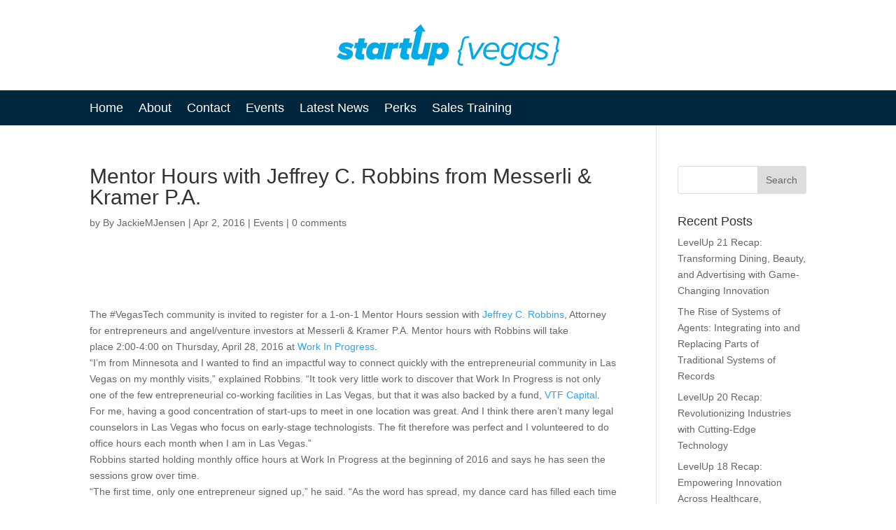

--- FILE ---
content_type: text/html; charset=utf-8
request_url: https://www.google.com/recaptcha/api2/anchor?ar=1&k=6LfZm-saAAAAAGVeqGl1YUy2P8-bwCD8SS0yeUpg&co=aHR0cHM6Ly9zdGFydHVwLnZlZ2FzOjQ0Mw..&hl=en&v=PoyoqOPhxBO7pBk68S4YbpHZ&size=invisible&anchor-ms=20000&execute-ms=30000&cb=23cfu375ljvo
body_size: 48626
content:
<!DOCTYPE HTML><html dir="ltr" lang="en"><head><meta http-equiv="Content-Type" content="text/html; charset=UTF-8">
<meta http-equiv="X-UA-Compatible" content="IE=edge">
<title>reCAPTCHA</title>
<style type="text/css">
/* cyrillic-ext */
@font-face {
  font-family: 'Roboto';
  font-style: normal;
  font-weight: 400;
  font-stretch: 100%;
  src: url(//fonts.gstatic.com/s/roboto/v48/KFO7CnqEu92Fr1ME7kSn66aGLdTylUAMa3GUBHMdazTgWw.woff2) format('woff2');
  unicode-range: U+0460-052F, U+1C80-1C8A, U+20B4, U+2DE0-2DFF, U+A640-A69F, U+FE2E-FE2F;
}
/* cyrillic */
@font-face {
  font-family: 'Roboto';
  font-style: normal;
  font-weight: 400;
  font-stretch: 100%;
  src: url(//fonts.gstatic.com/s/roboto/v48/KFO7CnqEu92Fr1ME7kSn66aGLdTylUAMa3iUBHMdazTgWw.woff2) format('woff2');
  unicode-range: U+0301, U+0400-045F, U+0490-0491, U+04B0-04B1, U+2116;
}
/* greek-ext */
@font-face {
  font-family: 'Roboto';
  font-style: normal;
  font-weight: 400;
  font-stretch: 100%;
  src: url(//fonts.gstatic.com/s/roboto/v48/KFO7CnqEu92Fr1ME7kSn66aGLdTylUAMa3CUBHMdazTgWw.woff2) format('woff2');
  unicode-range: U+1F00-1FFF;
}
/* greek */
@font-face {
  font-family: 'Roboto';
  font-style: normal;
  font-weight: 400;
  font-stretch: 100%;
  src: url(//fonts.gstatic.com/s/roboto/v48/KFO7CnqEu92Fr1ME7kSn66aGLdTylUAMa3-UBHMdazTgWw.woff2) format('woff2');
  unicode-range: U+0370-0377, U+037A-037F, U+0384-038A, U+038C, U+038E-03A1, U+03A3-03FF;
}
/* math */
@font-face {
  font-family: 'Roboto';
  font-style: normal;
  font-weight: 400;
  font-stretch: 100%;
  src: url(//fonts.gstatic.com/s/roboto/v48/KFO7CnqEu92Fr1ME7kSn66aGLdTylUAMawCUBHMdazTgWw.woff2) format('woff2');
  unicode-range: U+0302-0303, U+0305, U+0307-0308, U+0310, U+0312, U+0315, U+031A, U+0326-0327, U+032C, U+032F-0330, U+0332-0333, U+0338, U+033A, U+0346, U+034D, U+0391-03A1, U+03A3-03A9, U+03B1-03C9, U+03D1, U+03D5-03D6, U+03F0-03F1, U+03F4-03F5, U+2016-2017, U+2034-2038, U+203C, U+2040, U+2043, U+2047, U+2050, U+2057, U+205F, U+2070-2071, U+2074-208E, U+2090-209C, U+20D0-20DC, U+20E1, U+20E5-20EF, U+2100-2112, U+2114-2115, U+2117-2121, U+2123-214F, U+2190, U+2192, U+2194-21AE, U+21B0-21E5, U+21F1-21F2, U+21F4-2211, U+2213-2214, U+2216-22FF, U+2308-230B, U+2310, U+2319, U+231C-2321, U+2336-237A, U+237C, U+2395, U+239B-23B7, U+23D0, U+23DC-23E1, U+2474-2475, U+25AF, U+25B3, U+25B7, U+25BD, U+25C1, U+25CA, U+25CC, U+25FB, U+266D-266F, U+27C0-27FF, U+2900-2AFF, U+2B0E-2B11, U+2B30-2B4C, U+2BFE, U+3030, U+FF5B, U+FF5D, U+1D400-1D7FF, U+1EE00-1EEFF;
}
/* symbols */
@font-face {
  font-family: 'Roboto';
  font-style: normal;
  font-weight: 400;
  font-stretch: 100%;
  src: url(//fonts.gstatic.com/s/roboto/v48/KFO7CnqEu92Fr1ME7kSn66aGLdTylUAMaxKUBHMdazTgWw.woff2) format('woff2');
  unicode-range: U+0001-000C, U+000E-001F, U+007F-009F, U+20DD-20E0, U+20E2-20E4, U+2150-218F, U+2190, U+2192, U+2194-2199, U+21AF, U+21E6-21F0, U+21F3, U+2218-2219, U+2299, U+22C4-22C6, U+2300-243F, U+2440-244A, U+2460-24FF, U+25A0-27BF, U+2800-28FF, U+2921-2922, U+2981, U+29BF, U+29EB, U+2B00-2BFF, U+4DC0-4DFF, U+FFF9-FFFB, U+10140-1018E, U+10190-1019C, U+101A0, U+101D0-101FD, U+102E0-102FB, U+10E60-10E7E, U+1D2C0-1D2D3, U+1D2E0-1D37F, U+1F000-1F0FF, U+1F100-1F1AD, U+1F1E6-1F1FF, U+1F30D-1F30F, U+1F315, U+1F31C, U+1F31E, U+1F320-1F32C, U+1F336, U+1F378, U+1F37D, U+1F382, U+1F393-1F39F, U+1F3A7-1F3A8, U+1F3AC-1F3AF, U+1F3C2, U+1F3C4-1F3C6, U+1F3CA-1F3CE, U+1F3D4-1F3E0, U+1F3ED, U+1F3F1-1F3F3, U+1F3F5-1F3F7, U+1F408, U+1F415, U+1F41F, U+1F426, U+1F43F, U+1F441-1F442, U+1F444, U+1F446-1F449, U+1F44C-1F44E, U+1F453, U+1F46A, U+1F47D, U+1F4A3, U+1F4B0, U+1F4B3, U+1F4B9, U+1F4BB, U+1F4BF, U+1F4C8-1F4CB, U+1F4D6, U+1F4DA, U+1F4DF, U+1F4E3-1F4E6, U+1F4EA-1F4ED, U+1F4F7, U+1F4F9-1F4FB, U+1F4FD-1F4FE, U+1F503, U+1F507-1F50B, U+1F50D, U+1F512-1F513, U+1F53E-1F54A, U+1F54F-1F5FA, U+1F610, U+1F650-1F67F, U+1F687, U+1F68D, U+1F691, U+1F694, U+1F698, U+1F6AD, U+1F6B2, U+1F6B9-1F6BA, U+1F6BC, U+1F6C6-1F6CF, U+1F6D3-1F6D7, U+1F6E0-1F6EA, U+1F6F0-1F6F3, U+1F6F7-1F6FC, U+1F700-1F7FF, U+1F800-1F80B, U+1F810-1F847, U+1F850-1F859, U+1F860-1F887, U+1F890-1F8AD, U+1F8B0-1F8BB, U+1F8C0-1F8C1, U+1F900-1F90B, U+1F93B, U+1F946, U+1F984, U+1F996, U+1F9E9, U+1FA00-1FA6F, U+1FA70-1FA7C, U+1FA80-1FA89, U+1FA8F-1FAC6, U+1FACE-1FADC, U+1FADF-1FAE9, U+1FAF0-1FAF8, U+1FB00-1FBFF;
}
/* vietnamese */
@font-face {
  font-family: 'Roboto';
  font-style: normal;
  font-weight: 400;
  font-stretch: 100%;
  src: url(//fonts.gstatic.com/s/roboto/v48/KFO7CnqEu92Fr1ME7kSn66aGLdTylUAMa3OUBHMdazTgWw.woff2) format('woff2');
  unicode-range: U+0102-0103, U+0110-0111, U+0128-0129, U+0168-0169, U+01A0-01A1, U+01AF-01B0, U+0300-0301, U+0303-0304, U+0308-0309, U+0323, U+0329, U+1EA0-1EF9, U+20AB;
}
/* latin-ext */
@font-face {
  font-family: 'Roboto';
  font-style: normal;
  font-weight: 400;
  font-stretch: 100%;
  src: url(//fonts.gstatic.com/s/roboto/v48/KFO7CnqEu92Fr1ME7kSn66aGLdTylUAMa3KUBHMdazTgWw.woff2) format('woff2');
  unicode-range: U+0100-02BA, U+02BD-02C5, U+02C7-02CC, U+02CE-02D7, U+02DD-02FF, U+0304, U+0308, U+0329, U+1D00-1DBF, U+1E00-1E9F, U+1EF2-1EFF, U+2020, U+20A0-20AB, U+20AD-20C0, U+2113, U+2C60-2C7F, U+A720-A7FF;
}
/* latin */
@font-face {
  font-family: 'Roboto';
  font-style: normal;
  font-weight: 400;
  font-stretch: 100%;
  src: url(//fonts.gstatic.com/s/roboto/v48/KFO7CnqEu92Fr1ME7kSn66aGLdTylUAMa3yUBHMdazQ.woff2) format('woff2');
  unicode-range: U+0000-00FF, U+0131, U+0152-0153, U+02BB-02BC, U+02C6, U+02DA, U+02DC, U+0304, U+0308, U+0329, U+2000-206F, U+20AC, U+2122, U+2191, U+2193, U+2212, U+2215, U+FEFF, U+FFFD;
}
/* cyrillic-ext */
@font-face {
  font-family: 'Roboto';
  font-style: normal;
  font-weight: 500;
  font-stretch: 100%;
  src: url(//fonts.gstatic.com/s/roboto/v48/KFO7CnqEu92Fr1ME7kSn66aGLdTylUAMa3GUBHMdazTgWw.woff2) format('woff2');
  unicode-range: U+0460-052F, U+1C80-1C8A, U+20B4, U+2DE0-2DFF, U+A640-A69F, U+FE2E-FE2F;
}
/* cyrillic */
@font-face {
  font-family: 'Roboto';
  font-style: normal;
  font-weight: 500;
  font-stretch: 100%;
  src: url(//fonts.gstatic.com/s/roboto/v48/KFO7CnqEu92Fr1ME7kSn66aGLdTylUAMa3iUBHMdazTgWw.woff2) format('woff2');
  unicode-range: U+0301, U+0400-045F, U+0490-0491, U+04B0-04B1, U+2116;
}
/* greek-ext */
@font-face {
  font-family: 'Roboto';
  font-style: normal;
  font-weight: 500;
  font-stretch: 100%;
  src: url(//fonts.gstatic.com/s/roboto/v48/KFO7CnqEu92Fr1ME7kSn66aGLdTylUAMa3CUBHMdazTgWw.woff2) format('woff2');
  unicode-range: U+1F00-1FFF;
}
/* greek */
@font-face {
  font-family: 'Roboto';
  font-style: normal;
  font-weight: 500;
  font-stretch: 100%;
  src: url(//fonts.gstatic.com/s/roboto/v48/KFO7CnqEu92Fr1ME7kSn66aGLdTylUAMa3-UBHMdazTgWw.woff2) format('woff2');
  unicode-range: U+0370-0377, U+037A-037F, U+0384-038A, U+038C, U+038E-03A1, U+03A3-03FF;
}
/* math */
@font-face {
  font-family: 'Roboto';
  font-style: normal;
  font-weight: 500;
  font-stretch: 100%;
  src: url(//fonts.gstatic.com/s/roboto/v48/KFO7CnqEu92Fr1ME7kSn66aGLdTylUAMawCUBHMdazTgWw.woff2) format('woff2');
  unicode-range: U+0302-0303, U+0305, U+0307-0308, U+0310, U+0312, U+0315, U+031A, U+0326-0327, U+032C, U+032F-0330, U+0332-0333, U+0338, U+033A, U+0346, U+034D, U+0391-03A1, U+03A3-03A9, U+03B1-03C9, U+03D1, U+03D5-03D6, U+03F0-03F1, U+03F4-03F5, U+2016-2017, U+2034-2038, U+203C, U+2040, U+2043, U+2047, U+2050, U+2057, U+205F, U+2070-2071, U+2074-208E, U+2090-209C, U+20D0-20DC, U+20E1, U+20E5-20EF, U+2100-2112, U+2114-2115, U+2117-2121, U+2123-214F, U+2190, U+2192, U+2194-21AE, U+21B0-21E5, U+21F1-21F2, U+21F4-2211, U+2213-2214, U+2216-22FF, U+2308-230B, U+2310, U+2319, U+231C-2321, U+2336-237A, U+237C, U+2395, U+239B-23B7, U+23D0, U+23DC-23E1, U+2474-2475, U+25AF, U+25B3, U+25B7, U+25BD, U+25C1, U+25CA, U+25CC, U+25FB, U+266D-266F, U+27C0-27FF, U+2900-2AFF, U+2B0E-2B11, U+2B30-2B4C, U+2BFE, U+3030, U+FF5B, U+FF5D, U+1D400-1D7FF, U+1EE00-1EEFF;
}
/* symbols */
@font-face {
  font-family: 'Roboto';
  font-style: normal;
  font-weight: 500;
  font-stretch: 100%;
  src: url(//fonts.gstatic.com/s/roboto/v48/KFO7CnqEu92Fr1ME7kSn66aGLdTylUAMaxKUBHMdazTgWw.woff2) format('woff2');
  unicode-range: U+0001-000C, U+000E-001F, U+007F-009F, U+20DD-20E0, U+20E2-20E4, U+2150-218F, U+2190, U+2192, U+2194-2199, U+21AF, U+21E6-21F0, U+21F3, U+2218-2219, U+2299, U+22C4-22C6, U+2300-243F, U+2440-244A, U+2460-24FF, U+25A0-27BF, U+2800-28FF, U+2921-2922, U+2981, U+29BF, U+29EB, U+2B00-2BFF, U+4DC0-4DFF, U+FFF9-FFFB, U+10140-1018E, U+10190-1019C, U+101A0, U+101D0-101FD, U+102E0-102FB, U+10E60-10E7E, U+1D2C0-1D2D3, U+1D2E0-1D37F, U+1F000-1F0FF, U+1F100-1F1AD, U+1F1E6-1F1FF, U+1F30D-1F30F, U+1F315, U+1F31C, U+1F31E, U+1F320-1F32C, U+1F336, U+1F378, U+1F37D, U+1F382, U+1F393-1F39F, U+1F3A7-1F3A8, U+1F3AC-1F3AF, U+1F3C2, U+1F3C4-1F3C6, U+1F3CA-1F3CE, U+1F3D4-1F3E0, U+1F3ED, U+1F3F1-1F3F3, U+1F3F5-1F3F7, U+1F408, U+1F415, U+1F41F, U+1F426, U+1F43F, U+1F441-1F442, U+1F444, U+1F446-1F449, U+1F44C-1F44E, U+1F453, U+1F46A, U+1F47D, U+1F4A3, U+1F4B0, U+1F4B3, U+1F4B9, U+1F4BB, U+1F4BF, U+1F4C8-1F4CB, U+1F4D6, U+1F4DA, U+1F4DF, U+1F4E3-1F4E6, U+1F4EA-1F4ED, U+1F4F7, U+1F4F9-1F4FB, U+1F4FD-1F4FE, U+1F503, U+1F507-1F50B, U+1F50D, U+1F512-1F513, U+1F53E-1F54A, U+1F54F-1F5FA, U+1F610, U+1F650-1F67F, U+1F687, U+1F68D, U+1F691, U+1F694, U+1F698, U+1F6AD, U+1F6B2, U+1F6B9-1F6BA, U+1F6BC, U+1F6C6-1F6CF, U+1F6D3-1F6D7, U+1F6E0-1F6EA, U+1F6F0-1F6F3, U+1F6F7-1F6FC, U+1F700-1F7FF, U+1F800-1F80B, U+1F810-1F847, U+1F850-1F859, U+1F860-1F887, U+1F890-1F8AD, U+1F8B0-1F8BB, U+1F8C0-1F8C1, U+1F900-1F90B, U+1F93B, U+1F946, U+1F984, U+1F996, U+1F9E9, U+1FA00-1FA6F, U+1FA70-1FA7C, U+1FA80-1FA89, U+1FA8F-1FAC6, U+1FACE-1FADC, U+1FADF-1FAE9, U+1FAF0-1FAF8, U+1FB00-1FBFF;
}
/* vietnamese */
@font-face {
  font-family: 'Roboto';
  font-style: normal;
  font-weight: 500;
  font-stretch: 100%;
  src: url(//fonts.gstatic.com/s/roboto/v48/KFO7CnqEu92Fr1ME7kSn66aGLdTylUAMa3OUBHMdazTgWw.woff2) format('woff2');
  unicode-range: U+0102-0103, U+0110-0111, U+0128-0129, U+0168-0169, U+01A0-01A1, U+01AF-01B0, U+0300-0301, U+0303-0304, U+0308-0309, U+0323, U+0329, U+1EA0-1EF9, U+20AB;
}
/* latin-ext */
@font-face {
  font-family: 'Roboto';
  font-style: normal;
  font-weight: 500;
  font-stretch: 100%;
  src: url(//fonts.gstatic.com/s/roboto/v48/KFO7CnqEu92Fr1ME7kSn66aGLdTylUAMa3KUBHMdazTgWw.woff2) format('woff2');
  unicode-range: U+0100-02BA, U+02BD-02C5, U+02C7-02CC, U+02CE-02D7, U+02DD-02FF, U+0304, U+0308, U+0329, U+1D00-1DBF, U+1E00-1E9F, U+1EF2-1EFF, U+2020, U+20A0-20AB, U+20AD-20C0, U+2113, U+2C60-2C7F, U+A720-A7FF;
}
/* latin */
@font-face {
  font-family: 'Roboto';
  font-style: normal;
  font-weight: 500;
  font-stretch: 100%;
  src: url(//fonts.gstatic.com/s/roboto/v48/KFO7CnqEu92Fr1ME7kSn66aGLdTylUAMa3yUBHMdazQ.woff2) format('woff2');
  unicode-range: U+0000-00FF, U+0131, U+0152-0153, U+02BB-02BC, U+02C6, U+02DA, U+02DC, U+0304, U+0308, U+0329, U+2000-206F, U+20AC, U+2122, U+2191, U+2193, U+2212, U+2215, U+FEFF, U+FFFD;
}
/* cyrillic-ext */
@font-face {
  font-family: 'Roboto';
  font-style: normal;
  font-weight: 900;
  font-stretch: 100%;
  src: url(//fonts.gstatic.com/s/roboto/v48/KFO7CnqEu92Fr1ME7kSn66aGLdTylUAMa3GUBHMdazTgWw.woff2) format('woff2');
  unicode-range: U+0460-052F, U+1C80-1C8A, U+20B4, U+2DE0-2DFF, U+A640-A69F, U+FE2E-FE2F;
}
/* cyrillic */
@font-face {
  font-family: 'Roboto';
  font-style: normal;
  font-weight: 900;
  font-stretch: 100%;
  src: url(//fonts.gstatic.com/s/roboto/v48/KFO7CnqEu92Fr1ME7kSn66aGLdTylUAMa3iUBHMdazTgWw.woff2) format('woff2');
  unicode-range: U+0301, U+0400-045F, U+0490-0491, U+04B0-04B1, U+2116;
}
/* greek-ext */
@font-face {
  font-family: 'Roboto';
  font-style: normal;
  font-weight: 900;
  font-stretch: 100%;
  src: url(//fonts.gstatic.com/s/roboto/v48/KFO7CnqEu92Fr1ME7kSn66aGLdTylUAMa3CUBHMdazTgWw.woff2) format('woff2');
  unicode-range: U+1F00-1FFF;
}
/* greek */
@font-face {
  font-family: 'Roboto';
  font-style: normal;
  font-weight: 900;
  font-stretch: 100%;
  src: url(//fonts.gstatic.com/s/roboto/v48/KFO7CnqEu92Fr1ME7kSn66aGLdTylUAMa3-UBHMdazTgWw.woff2) format('woff2');
  unicode-range: U+0370-0377, U+037A-037F, U+0384-038A, U+038C, U+038E-03A1, U+03A3-03FF;
}
/* math */
@font-face {
  font-family: 'Roboto';
  font-style: normal;
  font-weight: 900;
  font-stretch: 100%;
  src: url(//fonts.gstatic.com/s/roboto/v48/KFO7CnqEu92Fr1ME7kSn66aGLdTylUAMawCUBHMdazTgWw.woff2) format('woff2');
  unicode-range: U+0302-0303, U+0305, U+0307-0308, U+0310, U+0312, U+0315, U+031A, U+0326-0327, U+032C, U+032F-0330, U+0332-0333, U+0338, U+033A, U+0346, U+034D, U+0391-03A1, U+03A3-03A9, U+03B1-03C9, U+03D1, U+03D5-03D6, U+03F0-03F1, U+03F4-03F5, U+2016-2017, U+2034-2038, U+203C, U+2040, U+2043, U+2047, U+2050, U+2057, U+205F, U+2070-2071, U+2074-208E, U+2090-209C, U+20D0-20DC, U+20E1, U+20E5-20EF, U+2100-2112, U+2114-2115, U+2117-2121, U+2123-214F, U+2190, U+2192, U+2194-21AE, U+21B0-21E5, U+21F1-21F2, U+21F4-2211, U+2213-2214, U+2216-22FF, U+2308-230B, U+2310, U+2319, U+231C-2321, U+2336-237A, U+237C, U+2395, U+239B-23B7, U+23D0, U+23DC-23E1, U+2474-2475, U+25AF, U+25B3, U+25B7, U+25BD, U+25C1, U+25CA, U+25CC, U+25FB, U+266D-266F, U+27C0-27FF, U+2900-2AFF, U+2B0E-2B11, U+2B30-2B4C, U+2BFE, U+3030, U+FF5B, U+FF5D, U+1D400-1D7FF, U+1EE00-1EEFF;
}
/* symbols */
@font-face {
  font-family: 'Roboto';
  font-style: normal;
  font-weight: 900;
  font-stretch: 100%;
  src: url(//fonts.gstatic.com/s/roboto/v48/KFO7CnqEu92Fr1ME7kSn66aGLdTylUAMaxKUBHMdazTgWw.woff2) format('woff2');
  unicode-range: U+0001-000C, U+000E-001F, U+007F-009F, U+20DD-20E0, U+20E2-20E4, U+2150-218F, U+2190, U+2192, U+2194-2199, U+21AF, U+21E6-21F0, U+21F3, U+2218-2219, U+2299, U+22C4-22C6, U+2300-243F, U+2440-244A, U+2460-24FF, U+25A0-27BF, U+2800-28FF, U+2921-2922, U+2981, U+29BF, U+29EB, U+2B00-2BFF, U+4DC0-4DFF, U+FFF9-FFFB, U+10140-1018E, U+10190-1019C, U+101A0, U+101D0-101FD, U+102E0-102FB, U+10E60-10E7E, U+1D2C0-1D2D3, U+1D2E0-1D37F, U+1F000-1F0FF, U+1F100-1F1AD, U+1F1E6-1F1FF, U+1F30D-1F30F, U+1F315, U+1F31C, U+1F31E, U+1F320-1F32C, U+1F336, U+1F378, U+1F37D, U+1F382, U+1F393-1F39F, U+1F3A7-1F3A8, U+1F3AC-1F3AF, U+1F3C2, U+1F3C4-1F3C6, U+1F3CA-1F3CE, U+1F3D4-1F3E0, U+1F3ED, U+1F3F1-1F3F3, U+1F3F5-1F3F7, U+1F408, U+1F415, U+1F41F, U+1F426, U+1F43F, U+1F441-1F442, U+1F444, U+1F446-1F449, U+1F44C-1F44E, U+1F453, U+1F46A, U+1F47D, U+1F4A3, U+1F4B0, U+1F4B3, U+1F4B9, U+1F4BB, U+1F4BF, U+1F4C8-1F4CB, U+1F4D6, U+1F4DA, U+1F4DF, U+1F4E3-1F4E6, U+1F4EA-1F4ED, U+1F4F7, U+1F4F9-1F4FB, U+1F4FD-1F4FE, U+1F503, U+1F507-1F50B, U+1F50D, U+1F512-1F513, U+1F53E-1F54A, U+1F54F-1F5FA, U+1F610, U+1F650-1F67F, U+1F687, U+1F68D, U+1F691, U+1F694, U+1F698, U+1F6AD, U+1F6B2, U+1F6B9-1F6BA, U+1F6BC, U+1F6C6-1F6CF, U+1F6D3-1F6D7, U+1F6E0-1F6EA, U+1F6F0-1F6F3, U+1F6F7-1F6FC, U+1F700-1F7FF, U+1F800-1F80B, U+1F810-1F847, U+1F850-1F859, U+1F860-1F887, U+1F890-1F8AD, U+1F8B0-1F8BB, U+1F8C0-1F8C1, U+1F900-1F90B, U+1F93B, U+1F946, U+1F984, U+1F996, U+1F9E9, U+1FA00-1FA6F, U+1FA70-1FA7C, U+1FA80-1FA89, U+1FA8F-1FAC6, U+1FACE-1FADC, U+1FADF-1FAE9, U+1FAF0-1FAF8, U+1FB00-1FBFF;
}
/* vietnamese */
@font-face {
  font-family: 'Roboto';
  font-style: normal;
  font-weight: 900;
  font-stretch: 100%;
  src: url(//fonts.gstatic.com/s/roboto/v48/KFO7CnqEu92Fr1ME7kSn66aGLdTylUAMa3OUBHMdazTgWw.woff2) format('woff2');
  unicode-range: U+0102-0103, U+0110-0111, U+0128-0129, U+0168-0169, U+01A0-01A1, U+01AF-01B0, U+0300-0301, U+0303-0304, U+0308-0309, U+0323, U+0329, U+1EA0-1EF9, U+20AB;
}
/* latin-ext */
@font-face {
  font-family: 'Roboto';
  font-style: normal;
  font-weight: 900;
  font-stretch: 100%;
  src: url(//fonts.gstatic.com/s/roboto/v48/KFO7CnqEu92Fr1ME7kSn66aGLdTylUAMa3KUBHMdazTgWw.woff2) format('woff2');
  unicode-range: U+0100-02BA, U+02BD-02C5, U+02C7-02CC, U+02CE-02D7, U+02DD-02FF, U+0304, U+0308, U+0329, U+1D00-1DBF, U+1E00-1E9F, U+1EF2-1EFF, U+2020, U+20A0-20AB, U+20AD-20C0, U+2113, U+2C60-2C7F, U+A720-A7FF;
}
/* latin */
@font-face {
  font-family: 'Roboto';
  font-style: normal;
  font-weight: 900;
  font-stretch: 100%;
  src: url(//fonts.gstatic.com/s/roboto/v48/KFO7CnqEu92Fr1ME7kSn66aGLdTylUAMa3yUBHMdazQ.woff2) format('woff2');
  unicode-range: U+0000-00FF, U+0131, U+0152-0153, U+02BB-02BC, U+02C6, U+02DA, U+02DC, U+0304, U+0308, U+0329, U+2000-206F, U+20AC, U+2122, U+2191, U+2193, U+2212, U+2215, U+FEFF, U+FFFD;
}

</style>
<link rel="stylesheet" type="text/css" href="https://www.gstatic.com/recaptcha/releases/PoyoqOPhxBO7pBk68S4YbpHZ/styles__ltr.css">
<script nonce="3haCSPuHxbOYjnxiUavKKQ" type="text/javascript">window['__recaptcha_api'] = 'https://www.google.com/recaptcha/api2/';</script>
<script type="text/javascript" src="https://www.gstatic.com/recaptcha/releases/PoyoqOPhxBO7pBk68S4YbpHZ/recaptcha__en.js" nonce="3haCSPuHxbOYjnxiUavKKQ">
      
    </script></head>
<body><div id="rc-anchor-alert" class="rc-anchor-alert"></div>
<input type="hidden" id="recaptcha-token" value="[base64]">
<script type="text/javascript" nonce="3haCSPuHxbOYjnxiUavKKQ">
      recaptcha.anchor.Main.init("[\x22ainput\x22,[\x22bgdata\x22,\x22\x22,\[base64]/[base64]/[base64]/[base64]/[base64]/[base64]/KGcoTywyNTMsTy5PKSxVRyhPLEMpKTpnKE8sMjUzLEMpLE8pKSxsKSksTykpfSxieT1mdW5jdGlvbihDLE8sdSxsKXtmb3IobD0odT1SKEMpLDApO08+MDtPLS0pbD1sPDw4fFooQyk7ZyhDLHUsbCl9LFVHPWZ1bmN0aW9uKEMsTyl7Qy5pLmxlbmd0aD4xMDQ/[base64]/[base64]/[base64]/[base64]/[base64]/[base64]/[base64]\\u003d\x22,\[base64]\\u003d\\u003d\x22,\[base64]/CvDfDlw48wrIIwqXDjiDCmilNdMOlw6jDvn7DvsKEPRDCtz1gwrrDusODwoVqwrsoVcOGwrPDjsO/[base64]/[base64]/Cq8KjwoXDjEHCn3XCksKvwoNfw683w7gEwqkMwrfDhzwLHsOVYsONw5jCoit7w7Rhwp0APsO5wrrCmgjCh8KTIMOtY8KCwpbDuEnDoChSwozClMOtw4kfwqlVw7fCssOdSzrDnEVwD1TCug3CkBDCuwBiPhLCusKeNBxcworCmU3DmsO7G8K/MHlrc8O5RcKKw5vCmFvClcKQMMOhw6PCqcKqw6lYKmvCvsK3w7Fxw63DmcOXNsKFbcKawp/Dr8Oswp0JTsOwb8KQU8Oawqw/w7ViSnprRRnCgcKjF0/Dk8Oyw4xtw4vDlMOsR1rDnEl9wpnCuB4yC14fIsKbesKFTV5ow73DpnV3w6rCjglyOMKdVBvDkMOqwrAMwplbwqk7w7PClsK8wpnDu0DCoWR9w79UZsObQ2LDvcO9P8OfHRbDjDgMw63Cn17Cl8Ojw6rChXdfFizClcK0w45mYsKXwod/[base64]/DkCbDtDrDnDxuMMKHNMKqwovDhG/CmThAXQrDiDAfw6dhw5lvw5jCnjTDusOmHmTDmMO9woRuJcKfwrTDkHnCpsK/wpUywpR4X8KKfsO3F8KGT8OsM8O+dmfCmmvCusORw73DuRDCgBEEw6xZH2fDq8KCw57DmcKmaWPDuDPDusKtw47CmnlCWsKxwoMIw4LDhyPDg8KVwos/wp0UXUbDjR04YWfDt8OvYcO4I8KLwoXDngYeT8OAwr4Fw43CkVYdWMOVwr4mwr3CgMKgw613w58uZzp5w7IcBCTCicKNwqY/w5DDgD8IwroHfXhQXVHCpXZkwozDjcKmXsKwDsOefi/CiMKew6/DiMKKw7pywrYYMH3DpzjDtTNUwqPDrk47B2TDqW1gaAIAw4nDnMOvw5lBw6bCvcOaIsOmNMKVDMKsH214worDhQvDgzHDql7Dsl/CkcKLFsO6akcVO2NnGsO4w4tqw6JqR8KXwqvCpzY8HA0+w4vCoys5TBnChQIQwoXCpBskI8K2WcKDwp/CmVxLwpQsw7/Ct8KCwrnCjic8woBNwrFJwqLDm0d0w5g5XDxSwpQrCsOFw4jDpkVXw4cNJ8KZwqHDl8OvwoHCmV18aFoFCRvCq8KkfyTDuBx0ZMOnJcODwqg1w5DDicKpC0RnZMKHfcOKGcOZw4cLwpTCpMOmIsKHKMO/w45kfzZqw5E2wps3WRNQQ0nClsK7NFfDusK2w47CtU3Dt8O4wpDDvAhKZVgswpbCrsOBNjo9w7dHb34IWEXDixwdw5bDssO/HkAxVmMQw5PCgg7CngTCisKfw5TCoj1Kw4BMw7EaLsOlw6/[base64]/CqMOEwpfDnsKywrxNwol5X19kwpsIDMOHOMOxwoEzw7jCgsO4w4kTOhjCsMO/w7DCrC3DmcKpNcOEw53DtcOcw7LCnsK3w7rDiBwLBWwYOcOdRATDh3PCsnUEeF4Xb8Oww7DDuMKCV8KGw50gC8K2OMKtwpI8wqA3TsK3w7EQwrDCqnI8f1Y+wofCn1nDlcKKF1rCisKvwqE3wrnCtS/[base64]/U2xINcOSMsKZw6XDpDbChsOxwrAvwpVOMkcCw6XCiDlod8KRwpFkwrzCg8OCJ3Mdw77DtxptwrnDlyJUGC7CkmHDl8KzFW9JwrfDnsOowqB1wp3CrnvDm1rCvX/DlkQFGw3CocK0w7lzE8KjTFlQw78uwqwDwpzCrVIBEMKdw5vDmcKrwqHDp8OnI8KyLsOMN8O6bMKrOcKGw5bCqMOoasKCP2ZowpfCi8OlGcKrZcOKRz7CsxbCscO7w4nDssOuNh8Nw6/[base64]/CkC1UwqfDgsOEBG1oYcOmKsOnYmjDuMKpLSkrw7EcI8KcQ8KBFn84P8OHw4vDrFcswoUrwqnDkWLCsxfDliUuIS3Co8OAwpHDtMOIUmDCj8OvVAw3PU0lw5DCqMKzZMKzahPCsMO2HQ5EXwdaw4w/[base64]/wqpJGBnDkD0RD2fDrHrCvSolwqhtPyI1BiBbM1TCu8KtM8KMD8KXw6/CoinCgyrCr8OCw4PDmC9ow5bCgMK4w7o6dcOZY8OYwrbCvQHCjw7DnBMlasKwXmjDpgxTGsKyw7c8w4VYYcK/WTM+w5/DhDE2eCwswoDDg8K/JWzCu8O/wr7DvcO6w6ElA1ZbwprCg8KWw79WfMOQw6DDgcOHIcK9w4rDosKIwrHCsxYpIMKtw4Vvw7gPYcO4wrnCgcORNyvCmMOPDhLCg8KuJzrCrsKWwpDChnTDkTDCqMOJwqNEw4zCnMOzGmzDkTbCuiLDgcO1w77DnDXDrHEqwrk9ZsOQRsO7w4DDmT/DvjjDjRjDiA1fG0MBwp0BwprDnyUXWsORA8Oyw6dnQT0owpo7aiXDjhHDvcKKw4HDocKow7cRwqFKwokNXsOUw7ULwrLCqMOZw5Q4w7TCv8K5acO4a8K/[base64]/w7pqUMKQZ1ckwqpKP8Kmw7DDiApTQGJsb2A9w4vCoMKCw7wvRsOUPRJJYB1mIMKOLUoDMx9FByALwok8bcOLw7QIwonClcOPwr5eYi5XGsKXw50/[base64]/[base64]/FC/Dgjo9SjfCnsKYOsOjw67DpEQww6MKw7USwp/Dh2QewqnDscO6wqFgwoHDqMOCw40+fsO5wq3DmxEZWsK8EsO5IwgKw5pyWz/[base64]/GMO/w7RLw5w6KMOsMUoRwovChi0wwqPCoAwSwpnDsnzCpkQcw4jCpsKgwqt7OXHDgsOpwqEYBMOKW8Kgw6wcCMOcPmYgd2/DjcKCR8OSGMOnMxF7WcOjFsK0T0RqGDDDrMO2w7h5QMOhak4WNE5ww6XCi8OHTmvCmQ/DmTDDgw/Cv8K1wpQOCcKKwpfDkWXDgMO0URnCoGE0VVdFR8Kkb8K0QTnDpQt5w7UaAA/DpcKqw47CqMOiJgoLw5fDtxNpTCrCoMKMwrDCscOCw4PDh8KSw5rDnMO1woINam7Cs8OLGHo7K8OTw48fwr3Cg8OZw6XCuXXDi8KjwrnCpsK9wpAmRsK/Km3Dt8KYfcOobcKGw6rDszZKwolYwrd3TcK8KzrDjMKZw4zDunnDg8O9wrTCm8K0ZQovworCmsK9wq/DtUd4w6EZXcKUw6YLBMOrwpNtwpJGXFhwZUTDthBBe3xuw7J6wr3DmsKjwpTDhClkwptDwpRPJBUEw5zDi8ORdcOQWMO0VcKAdEg6wqx4w43CgWPCjhfDrHZjL8KdwrxkOsOiwqptw7/Dsk7Dp0M+woDDhMOsw63CgsOSL8O5wo/Dj8K0wpdyesOqZTd6w63CkMOLwr/CrWoHGWYAH8K2LGvCjMKQWgTDksKswrPDs8K8w4fCtMOmScO+wqbDo8K5R8KNcsK2wrElCkzCgWNIa8KjwrzDucK+X8OmAcO6w7seM03CuQ7DpTJEOyhwbXhFP0IAwo4Zw7hWwpfCisKiNsK6w5jDpFZzE2ktTsKZbjrDnsKuw6TDssK/[base64]/DmMOjw5dZYS11woIJwrg0LVbCqsKhSXpRSmQRwo3ChMOhETbCjHbDtHhFScOIV8K1wqgwwqfDh8Orw5nCl8O7w442HsKvwqhDMsOfw5LCqkHCusO1wr3Ch05hw6zChBPCqCrCgsOxSSfDrW5xw5fCnVsWw4/Co8K3w6bDv2rCrcOWw6hNw4fDllbCrcKwNgImw7vDgTfDv8O3WsKofsO3GU/CtBVFLMKMUsOFKgnCmsOqw7loCF7Dq1gkacKAw67DosK/JcO8H8OAI8Ktwq/Cj0jDozTDn8KhbMKBwq52wofDhTJJKmvDoj/CvgFNcgg+woLDu0LCpMO7LjnCvsKYYMKfDcKPb2DDlcKrwrvDrcKNUwzChG7DlEUUw6XCgcKrw4HCvMKRwqJwTyzCvsKkwrpRCcOLw73DrRHDvMOqwrTDkElzRsOVwo9iCMKlwoDCtnl3Cg/DnEYhwqbDhcKZw40ZUTLCl1N3w5PCvSMtKB3Do0VmEMO3wplKL8OETxVwwoTDq8OswqDCn8OIw77Dsy7CjsOkwp7CqWHDmcOSw4bChsKHw49ZMzfDncOSw4LDisOdASw0Gk7DksOCw5A/[base64]/AR3Dn8OfwqY6DCDCsB9Yw4zDkxl9w5h5al9tw7Mhw7lKw7PCgsKoeMKucB4/w6xrCsKMw53Cg8ODSk7CjE8owqQFw7nDt8OtNFLDqcK/VUDCvsK4wpnCmMOjw7jCqMKuXMOVGwPDkcKXL8KZwqUQfTTDkMOAwpsYeMKfwprCgDwhfMOMQsOiwqHCssKdPQvCjcKSQcKGw6vDvlfChjfDosKNGxgew7jDvsO/[base64]/CoMKKw4zCmsOXFsOFwo7DvMKVDzTCv8KxVsOLwoksVDEtMMOBw6FzJ8OwwqjCpi7DjsONQynDjn7DgsKDCsKgw5bDgMKpw600w4Uew6EEw7QTwr/Dp00VwqzDhMOzMlZdw4dswohiw4BqwpEhOsO5w6XCvzkDE8OUOMO9w7fDocKtNTbCpQnCp8OHIcK4dn/CvsOiw43Dh8OweyXCqVk+w6c6w53CnEhhwq8zQxjDjsKPGsO0w5rCijoOwpciPDzCpSjCo1EOMsOnNkDDkTrDunjDlsKjU8K5cEHDkcOFBCUDTcKJdRLCucKHTsOBQcOLwoN9RV/DocKoBsKRMcOiwqHDtsKNwoPDlW3CgAIEPcO0PV7DtcKlwrEkwq/Cq8KCwonChwwNw6QRwrvDrGrCnzkROytMU8OywpbDkMObJcKQZ8O6aMOOcC5wZBhPK8Kswrp2QhXCsMO+wq3CuWB6w7LCrVQVJcKiRnLDv8K1w6fDhcOJCC9iSMKOXT/CnVAxwobCvcKJLsOMw7jCvgLDvjjDuGjDjirCtcOhw5vDlcKHw54hwo7Dsk3Dr8KaGAFXw5M2wozDhMOGwojCq8Olw5pKwrfDtcKvKXPCoU/CkFBeO8OpW8OGNUZ7LjbDtAIbw6FowrzCqhYCwokBw5pkBhjCrsKWwovDv8OsT8OgDcO6TkDDs3LDgxTDvMKhHCfDgcKiHWxbwpPCljfCjsKzwprCn27ClAR+wrdGEcOrcnUXwp5oE3TCmsK9w49jw5U9Ui/DuURIwpUswoTDiE3Do8Osw7pfLjjDi2bCoMKFBsKTwqdGw5lLZMOmw7vDnQ3DviLCssO+XMOscnrDoDUgDcOrGStDw6TCisODDUPDrMKew4ZZdC3DrcKRw7DDrsOSw794Nn7Cqg/CgMKLPDRPG8O/[base64]/w7tFdCXCksKowqbDkF8kw5bDilzDksOIw57CsDrDvHTDmsKIw79ABsOQMMKnw6MlYWvCm28GZ8Oqw7APwprDij/DuxrDpcO5wrHDvmbCisKdw63Dh8KOaXhhAcKLwpjDqMOIcDnChW7CocK7BHzDqsKkCcOBw6bDrSDDisOKw4PClTRSw7wEw4PCosOuwrzCq0gEI2nCknzCuMKwLMKMY1ZPZVc8UMK/w5Rwwr/ChSI/w7Nxw4d9Ng5lw6MhGgvDgUPDtgFFwpFow7/CgMKHecK7AS5LwrnDt8OgBB0+woRcw6x4WxTDsMOXw7kyWcK9wqnDlT94EcOlwrfDt21rwr48JcOvA2zDl1LDgMOEw7pNwqzCn8KewonDosK3VC/DkMKIwqUZKcO0wpfDmGUiwpoWNkItwpJDw4fDs8ONbAkaw7Zvw6rDqcKGAsKMw7BUw5A+KcKMwrtkwrXDkBFABDtowrsXw5HDvcK1wo/[base64]/[base64]/CmgYGHVAHEFPCu1lTw5nDh1XCnirDhsK0wq3DqE4WwqpjV8Oqw4PDlcK2wqjDkm0Xw51aw4rDmMKyAG8ZwqzDu8Otw4fCtw7CkcKfDwt/wr1bcBcJw6XDsw4Qw4Z1w4sidMKAcXwbwrBVDcO0w60IaMKEw4bDv8OWwqgOw5rCg8OnW8KYw4jDmcOzOsOQbsK7w54bwonDp2JDDXjDlyEjI0fDnMKhwq7Ch8OVwqzCsMKewozCpVs9w5vDr8KUwqbDgDNtcMO9WjJVbiPDt2/[base64]/[base64]/S24KwpnChUYhAAQqw5nDucKDdcOVwpLDosOtwrvDrsKgwqdwwohGMCIjSMOywr7Dkgsww4rDi8KKZcKAwp7DhcKUwpXDgcO1wr/[base64]/CgMOTwptow5fCmR7DhsOHw7LChMKbC3cdwot+w5QOEcK9W8Kdw6jCgsO+wqHDtMO0w7kabGjCtHgOBHRHw59WDcK3w55fwoliwoTDtMKqQ8OLKC/CgHbDpkXCrMOrSQYXw4zCgMOFUWDDnAUHwpLCmMKIw6fCrHE1wrY0LEXCicOCwpdywo9ywrg7wozDhxvDoMOKZAjDrXESOBDDiMO5w5HCvMKCTndYw4DDoMOdwoNlw6k/w6VFJhvDh0vDvsKgw6bDjsKSw5gCw6nCkWvCohRiwqDCmMKjb21aw4Imw5TCm08hVsO6DsOsdcOVE8OewrPDviPDsMOxw7LCrk0SFsO8PMOzRTDDjCktTcKoesKFwqTDticOeT/DrcK+wrjDpcKYwo4WFDDDhBDCsVgAJQpuwodRRsOWw6vDv8Okw5zCncOTw5PCr8K1LcKgw6cVNMO+ExcfamPCisOjw6EIwrAuwpQpRsOOwoLDjjZawqwGXm9LwpRBwqNSJsKkaMOOw6/CoMOvw5d7w7nCrsOzwrbDsMO2CB3DpRvDpDpibzpSHFjCt8OpR8KQYMKqAsO6F8OFY8O0DMK3w7HCgRlrb8K3VE8+w6bChzXChMOYwpvCnAXCuDc3wpNiwoTCokFZw4LCmMOow6rDpmHDmSnDsTjCqBI/w5/Cp2IpGcKVSQvDpsOiL8K+w5HCrm4eZsKjOFnCmGrCpRoOw4xuw4DDtg7DsGvDnHHCqHdmbcOKKsK0L8O9QFnDj8Owwq5+w5nDkMKAwp7CvMOrw4jDmMOlwrDDnsOcw4kPc3p2TiPCpMOOSWN6wp4twr0BwpPCgCHCg8OtOE7CjgzCm3DCvW97SijDlw5XSzEcwoN/w7QmbS7Dr8O2wqrDq8OrFE59w4BFGcKpw5sPw4dNUMKiw5PCshM/w4tewqDDpCM8w7tZwojDghbDuX7CtsOtw4bCn8KoNsO0worDiHw9wqwPwoJ/[base64]/CnHrDpMKOalZcfsORw6AmwqDCv2JfbcKtwpo7FxzCpSQLBjUvGijDtcKDwr/CkW3Cl8OGw4Ubw51fwrgKMMKMwrcmw50xw5/DvEYEDcKHw609w70CwqbDsUc6NSXCkMKtVHBIw57DscKLwrbCqjXCtsKtLGFeOBY9w7t/w5jDvEzCml9gwqJndnPCncKZUMOpeMO5wrXDj8KRw5HCmFzCh2gpw4nCnsKfwphZfsOoE0bCs8OzD17DvTp0w598wocFGCXCgHFEw4TCvsOqwq8qw7cvwqTCtRhOScKMwoUpwoRfw7c9VSnChGrDnwt5w5HCrcKCw6XCpn8jw5tBahrDlz/Cj8KVYMOcwqbDnhTCn8K6wpILwp4ZwpByJVPDvXcLFMKIw4YKE2fDgMKUwrMsw70OGsKOdMKDP1Fsw7ZNw6MQw68Kw5dHw5w/[base64]/w7TCicOSYMO2DAvDtMKpRsOzw5p2wpvCtEbCgcO9wqzChzXDucKcwqTDkgPCi2jClcOGw5jCm8KdIMO5C8KEw7lrH8KcwpwMwrDCrsK9CMO+woXDiVVQwq/DtjEvw4Vxw6HCpiAxwpLDg8KLw7ZWFMOybMOZehrCqhJ3TnlvOMOUfsKbw5xBIlPDoTrCiFPDm8OkwqfDmyYdwp/[base64]/[base64]/dcOyVkZowovCpgDDrMKLwrsJw47Cr8KFwpLCvsKow4Z5wrfCoVBKw6fCu8KPw4bChcOew4nDnzkPwo9Qw4vCkMOLworDn07Ck8OewqplGjkVB2vDrjVvcBDDqjPCrgpjV8K3wrHDoE7CokQAEMKhw4dRIMKEASzCnsKvwolTIcOJCg/CscO7wonDnsO0wqjCiSjCmkpFUwcxwqXDvsOsNcOMZhFRcMOsw7J4woHCu8ONw7/Ct8KuwqXCjMOKFWPCjnA5wptyw5rDocKmaDXCiwNyw7cxw77DucKbw5zCg0NkwpDDlBY9wrtzCV7CkcKAw5PCicOIICJIWURPwrXCusOKE3DDnRt9w4bCpVJCwo/Cs8ORNk3Ciz/Cq2HDhA7CvsKwTMKOwrpdIMKtQ8Kow6xNX8O/w61OHcO5w6RhEFXDmsOpeMKiw4hOwrMcCcKYwrbCvMKtwofCqMOSYjdLe3RjwqQ3fXfCsz53woLCsTx0bkfCmMKCRAI0Y1rDvMOaw7kTw7zDpXjChU3Cgg/CnsOlLTs/Hg0XN18oUsKNw5RtLAodcsOjU8OXAcOww549WlY9Yi8hwrvCnsOffn0oHXbDrsKAw7ggw5nDhQhEw4kWdDAzd8KMwrkIG8KrIFdkw7vDm8KnwodNwoslw5VyX8OGw7jDhMOBYMO2OXpOwp3DuMKvw6/DgxrDjiLDi8Odf8OePC4fw5zCt8OKwrgLMn8ywpLDrVbCjcOcScO8wqxsfgzDkiPCtn9owotCHU16w6lKw4fDl8KHG3bCmVzCp8OcbCHDnxLCvMOhw65cwp/[base64]/Ji3Cs8Kkw4rChXByAsKfwojCjUbDqcObwooGw6ROZ2XCqsKowo/DtzrCusOCXsOHDxkrw7bCqyUXZSUdwqh/w5HCicKKwpTDn8Omwq/[base64]/CokDDucOLwq/CiSoVZMKLw6/[base64]/woMFwrthwrZjwrhFQlnDkjBSQjvCmcO6w4E0I8OAwoYVwq/[base64]/c8KfbMKHaHpRwoXDusOzdsKDOcKyPlg2w73DqR0xH1U3wrLCvU/DrsKIw7HCgWvCjsOCPBjCosKJOsKGwoXCt3tiR8KGDcORf8K8GsOAw4XCn03DpsKdfGYuwrxGLcO1P3A2BcK1D8Obw6TDpMK4w4vDgcOxCcKZRRVSw7/[base64]/GxFkwoR+w7BOwo0jwrvDoAs/w4TDqCfCmsOJIk3CjQozwrbDlzAHJgfCun8JM8KWUlTDg2Ynw4XCqcKZw4cdNl7CiQxINsOkMsKsw5fDulfDu0fDmcK2AcKiwpDCm8O9w5tCIQHDjsKIb8KTw493CMOtw5QQwrTCqMOEFMOMw4Yvw5MWZcOEUmzCrcOswqFNw43CuMKaw7rDmMOdPyDDrMKsHz/ClV7DtEjCp8KFw5tyZ8OJdHtPDSM/OlMZwoXCpQcqw4fDmEHDjcOWwq8dw6TCtV83BRfDpGcZCFXDoBxsw5AnKRfCv8OPwpfCuDJww4xKw7DCicKuwq3CgUfCgMOwwrkpwrrCrcOFZsK/d04Ww5ANRsK1e8KSHQVIIcOiwojChhfDgAt5w5RJDcKKw6zDnMO/w6FNWcOLw7LCg0HCsGkaW0hDw69mUlXCrsK6wqIQPCtNU1sEwo1Nw4sZKcKEDyl9wpYOw6VSbTTDv8Kgwq5vw5rDi19faMOeTSdLRcOgw7LDgMOuPMKeAsOeH8Kuw6oNAHdXwr9AG2/[base64]/DgDbCscK+csOSTWTDgEXCoybDuwXCqMOaCglDwrddw5PDg8Kpw6nDk3/CgcOVw5rCl8K6Ww3CuiLDjcOGDMKeVcOidsKodMKNw4/Du8OxwpdHYVvCunjCuMOfacOVw7rCk8OcBlwaXsO7w74cch9bwqNkHU7Cu8OlMcKZwrYUe8Knwrgrw5DCjsKLw6DDjsOLwpvCtcKPTEDCjgkawoXDoDDCtn3Cj8KcBsORw55vOMKrw45tdsO8w4pvTG0Nw5d5wpTCgcK6w4vCq8ObRE0CUMO2wrvCtmXCl8OeX8K5wq/DnsOnw5jChQ3DlcOPwrlGJcOtJl8gPsO9cmbDl10jeMOGaMO+wo5TYsOfw5jCiUQfCkMtw64Hwq/DgsOvwqHCpcKcYSNUEcKIw5Quw5zDlWMhU8KfwrjClMO8AxNXEsO+w6lkwofCnMK9cVnCk2DCq8Kiw7New7PDhsODcMKGJA3DnsOWD1HCtcOgwrTDv8Krwo1ew73CvsK/T8OpaMKxaXbDrcO4b8Kbwrg3VCZww5jDsMOYDmMaW8O5w5scwobCi8OFK8K6w4U1w4AdTFpXw5V1w7B4NRAQw4ggwr7CnsKDwpLCiMOgBBjDo1jDu8Osw4wnwpZdwp44w6giw4lYwp/DssO7QcKsY8OpcGEUwpfDjMKFw7PCksOJwqNEw6/CtsOVaTUKGsKZF8OFMm8twp/[base64]/w7A1AsOwwozDjsKreFPDpVjDt8KQOsKYwosAw4rDmMOmw7jCgcK1BUfDgsONBHzDsMK0w4TChsK8eHPDucKPXsKjwpMPwp/[base64]/CoUJowpYdw514wqXDtlnDhsOfwqXDuxnDpSVmwqvClcKyP8OABmDDhsKEw6cLwrjCp2kHVMKPG8KTwqAdw7F4wogMBsKbbDEfwr/DgcKgw7bCtm3CtsKgwp4Kw4U6b005wrkJAGpDOsK1w4TDlAzCmMO1BcORwqhnwqjCmzp+wq/DrsKswpBDD8O0TMK3wppDw4bDlcKKKcKbLUwuw6g2w5HCs8OzI8OGwrvCr8K6w4/CqxQeMsKAw4ZBXzhow7zCqlfDpmTCjMOnV1rDpQXCk8KgOihRei4Cf8KCw48hwrt/BDvDvnFpw6PCowx1woPCgh/Dr8OLXSJPwp8abiojw4JpcsKJcMOEw7loIMOiIgjCiQlONBfDqcOKL8K8D0wBE1/DksOwNEPCu1HCj3zDlV8gwr3DgMKxdMOqw5vDqcOsw6rDhnwgw5nCsQXDsDXDn11+w55/w5fDo8OYwpDDt8OuSsKbw5fDocOKwr3Dp3pYZgTCtsKBUsKVwoB9Y1VLw6xXERDCusOkw4bDs8O6DHfCoBDDnWjCncOGwqA/TzbDv8OEw4hZw5HDo14masKJw5kMMzPDk2dmwpPDrcOfN8KuF8KYw6A1UcOvwrvDh8Olw710QsKuw4jDuSQ3RcKbwpzCokjCosKifFFpc8OxAsK/w491KsKDwpwnBnw7w7U0wqUEw4DCjh3DrcKZN1QQwooew5JfwoYEw5dcOcKrFcKRRcODwpV5w78RwozDl1Jcwo1zw63CliHCmTgAdw5hw4RVP8KKwr/CmsOjwpHDucKaw444woZ0w61xw5UZw6nCjkHCvsK5KcK0QnRhbMOywqlgQsK4EQVbQsKSbgvCg0gLwrgOc8KjLjvCoQLChMKBMsOpw4nDt37DkQ/[base64]/NcOTAgo/IsOcwqDCqMK3w77CiiDDtcOZP8Kiw4jDl8KpQ8KsFcOxw6t6QnU6wpPCglfCm8KYSETDrwnCrnADw6zDkh93esKLwrLCpUjCozBZwpwzwovCgVvCoTnDil/DtMK1CMO2w5YRcMO/HAzDu8OGw47DtXcGGcOAwq/[base64]/wrhVdcKIw48OwrhxCihtwrE7FTU5URvCqsOjw7Enw7XCrwdUCsKEOsKDwqVFXUPDnCdfw7xwOcK0wqsIARzDuMKbwr59RnQ7wp3CpHoPVWI3wrZLQMKHasKPLXR4G8O5JyPCny7CmzR3GlVKCMO/[base64]/[base64]/CgcOZSMKLw7xVwp/[base64]/DhsKxbMOVwoxJw6zDuMKuBSpUOsOUC1FwYsOsUVrDkhtww6fCg3hvwrjCvgXCsRk9wrBcwq3DncO2w5DDiR16KMOVBMKENjhDB2bDiAjCjMOwwp3DgGM2w4rDjcKKXsKYK8OGBsK4wpHCij3DpsOUw4kyw4lHw4/DrRXCpCRrN8OEw6TCocOWwpgVe8OUwrXCtsOwFBrDrBrDsynDn0s8fXLDmsKVwqlfKSTDq0ttcHB6wotkw5/[base64]/wqzDp8OTeXRQbcKGw74swpjDjMO8IcKqw7vCjcKxw4gCfkRtw4zCszbDmcKrwpbDuMO4BcO+wpPDrTd0w7HDsFo0wofDjkRwwotewojDvlRrwqklw4TDk8OYayLCtFnCrR7DtTA0w4TDvHHDjCLCr3/[base64]/DvMKlwozDkmF1DMOgSMKmQD3DiiHCv2TDkMOrbgzCnzlIwrx3w5bCjcKLKm5Nw7kTw5HChXzDqlbDoDbDhMObWhzChzErfmsIw7dow77CocOwYDxzw6wYNHsKZXsRMiHDpMO7w6zDv37CsRZoCUgawrDCsjLCrATCqMKqL2HDnsKRYAXChMKSEhklE2twHFA/CkTCp25nwrUFw7INCMO6AsODwqDDvEt/L8OQGX7Ci8KGw5bCqMKrwo3DhsKpw67DtAXDkMKgPsKAwqRkw7vCgSnDuAbDoXYmw6FWQ8OZMm/DpMKNw6FXQ8KJM27CnSc1w5fDq8OkTcKPwo5MJ8Ogw753esOGw4kSAMKCIcOJXT9xwq7CvibDo8OgPsK1wqnCgMO/wp9nw63Dq3fCp8OMw7nCgVTDnsKSwqhlw6TDkwlHw45VLFnDhcKhwo3CohESX8KgYsKEN1xYPkHDg8K9w4PCncKowr5fw5LDk8OIYSYvwq3Ct2rDnsKbwro+GsKWwojDq8OZDgXDqMOZSHHCgyIWwqfDpH0Dw4JPwrQzw5Eiw6/Dt8OLAMOtw7ZTbyMKX8OpwpxxwrMXdRdoMi/DtHPChmFuw4PDqzBHEmAZw7gbw5LDv8OCIMKSw53Cl8KeKcOYOcOJwr8Dw4DCgmJ8wqJFwrFNFMOawpPDgsO5ewbDvsOwwqoCN8OTwrvDlcK6FcOhw7djdyPDpX8Kw6/CiRLDscO0FcOUEzkkw7jCvh9gwrZbasK/AxPDqcKpw7Y4wqzCtsKUeMOWw504FMKmCcOxw50Rw6BQw4XCkcO6wqsPw7HCqMKLwoHDm8KBPcOJw5ESHl1QFcK/RCfDvVLCmwvCksKcZFEpw7pyw5cQwrfCoXdFwq/[base64]/DuMOew7XCqWEBw4HCoWDDrsKmw6NzTMOPK8ORw6/DrkNVDsKgw7A7DsKHw68Uw55SY2orw73CqsOdw6wvT8OswoXCsgR5GMKxw5UEdsKBwr9dW8Kiwr/CozHClMOnT8OZGlDDtScMwqjCo0/[base64]/[base64]/Dg8Kaw5jCnXLCisOJwrXDukLClsK7JMKhf04tQX7DtBbCrsOFTMKyO8KSQhV3dwpJw6g8wqbCisKkKsOnJsKgw71DdH8owpdMcjTDok8EbHTCm2bDl8KjwrnCtsKmw4dQd23Cl8K0wrLDqzgSw7o+U8KKwqTDtEbClHxIZsOHwqUEY3x3DMOUdMOGXCjDslDCphwAwo/[base64]/DosOXwrHCqV5jwofCh8KaD8ORwqPDon0NKwrCnMK2w6TCvsKsJypXOw82bMKZwrnCrsK6w5zCklXDvHXDssKbw4HDiFlpT8KXbsOacxVzCMO7w6IawrkPUF3Do8OZcBB/BsKdwprCvjZhw59rK2MfbVfCvkzCj8KgwozDg8KxGi/DpsKrw4vCgMKeLi9YCWHCtcOtRUjCtyMzwqRHwqh1BnXDtMOuwpFJF0FMKsKCw6ZqIMKswplcE3RhKHHChkEIBsOYwrNMw5XDv0TCp8OFwrpKTcKkUlV2NEsUwqTDpcKOYcKQw5DChhtETnLCqzUZwp1Iw53CiH1mcQpwwqvCs3gUbXpmB8OlTcKkw5F/[base64]/[base64]/CqVbCi8OZwrrCjRjCssOOwqcGP8KFSTfCg8O/JcKqYcKowqzCpzzCjMKWdcKaKW0Hw4vDi8Khw74cJMKQw7nCtz7DkcKVG8Ktw5xpw5XChMO+wqLCvQECw49iw7jDmMOgJsKOw5PCr8OkbMOBKgBdw6hBwrR3wr/DkTbCgcOUNRU8w7HDmMK6ews5w6vCiMOIw7AlwpvDg8O2w6TDv0ZkdXPClAs9wrjDh8O/BwbCtcOTacKSI8O+wqjDqQh2w7LCsRQsH2fCh8OyX0x4RzRDwrBxw5wtCsKmMMKWViYaPSXDuMOMUgctwqkpw5B3D8OlDgURwrLDjDlSw4/ComMewp/[base64]/DhMKcw4JLTBXCisOsw7zCvcKaw7bCnSEMwq1Dw7vDkxTDkMK/bSx7DnUzw51oR8Kgw4tQdl7Dh8KywqHCiFYqHsKoIMKSw7s/wrhyBsKKSkvDhzQJecOlw7xlwr4+amxgw40ybEzCnSnDv8K+w5hLDsKJVFrCocOGw4zCvEHClcKhw4HDo8OTVMO7L2PCscKgwqnCnjZab0PDvjPDnx/DpMOlcFNMAsKfHsOObmgDDC0xw69EY1PCqGp2JEtDOsOWVibCmcKdwqnDgCsAM8OuSijCgQLDncK/D0Nzwrp1FlHCu3Qzw57DjjTDrcKIfQfDrsObw6wQNcOdIsOQR0LCjwUOwqjDmD/CiMK8w6/[base64]/InZpd8OFBMKQwpfCjg/DlhojFlxmwpHCsQ/DvSjDqXF2IzUKw7LCnWHDgcOcw4wJw754G1dYw68aPXNvLMOlw4I7w4c9w5xAwpjDgMKKw5XDpj7DhSDCuMKmbVxXZlPClsKWwo/DrlLCuQ95fjTDt8OEXMOUw45ORMKMw5vDrMK5asKfSMOEwqwCw4RZw59sw7LCow/[base64]/DqHvCv8KtIcKOAsKPw4pLdm5NwqxAHcOFLlEuXG3DnMOOw6d0NU5Kwo95wpLDpGfDtsKvw5DDlGYeFU18W38Nw4FdwrJdw6cEH8OfBcOlfMKqA3U3Li3Cn18aXMOIXBEWwqfCgidOwoTDp2bCtUrDmcKywp/CnsOPJ8KNY8KINTHDik7CvMO/w4zChMKyHyHCqMOrCsKZwpfDqyPDhsKYU8KpPmZsSCICVMKmwoHCkw7CvsKDCMOWw7rCrCLCkMOsw4IzwrUDw5kxZ8OTDn3CtMKlw6XCo8OWw74lw7Y/fyDCqnM4bMOiw4XCik/DgMOrZsO6Z8Kvw5Ymw5jDhA3DsHVbasO3QsKYD3dRRsK6QsO4wpICbsOSQiDDh8Kcw5HDisKPa2fDq2IPTsKJKFjDkMOGwpQpw55YDjYqVsK8GcKVw6bCgMOOw7HCisOXw5/ClVnDsMKyw6F8RD/CkGzCnsK4d8Otw5/DiXgaw5vDhB4wwpnDon3DvxN7d8OZwq4Tw4Jbw7PDocO2w5jClXZmWQ7DlsO6aGVDZcKjw4MrEUnCvsO3wqbCsDETw692RWMewpAmw5bCocKowpM8wo/Cp8OPwpZ3w4oSw6leaW/DmxFvHD9Cw4YtRixpRsKFw6TDsSBTN0Y5wqTCm8KxOT1xLnY4w6nDh8KLwrjDtMODwoQIwqHDrcOHwp0LYcKGw4zCucKdwqzCnQ12woLDisOdTcO5HsOHw4HDo8KOKMOwLTxadhDDokcKw6Qow5vDoQzDuibCh8OLw5vDox3DoMORQFrDkRRYwot/FMOQPkrDqQHCsy4XRMOEVQDDszMxw5LDlg8QwoDDvAfDr1B8wqJYcAZ6wpAZwqRKcCXDs2JdQcODw4kYwr/DusKNNMO9YMOSw4vDvsOfekRew7vDkcKAw5dtw4bCj2TCmsKyw7VIwopKw7fDgcObwrcWQR7CugAFwqYXw57DucOCwps+OmxXw5Vywq/DoQzCjcOKw4QIwporwqAiY8O/wqXCkmsxwqAhMj4Iw7jDnAvCjiJQwr4dw6rCggDCqDbDn8KPw6t1d8KRw5jDszABAsOyw4RTw4A6WcKRWcKPw5IyaCEOw7tqwpAkbgkmw5UNw6kPwr0xw4YhVh4KayVewpMnIxNoEsO5Ti/DpVdRIWNGw7dPTcOsUUHDkFLDv1NUR3PDisKawrI9ZW7Cjg/[base64]/Cg8OsUw7CohwZJcKdOE7Cm8OIw6wiCcKsw6t+I8KdHsO2w5DDlsK/[base64]/Dn8KhIsOZwq1fNipmA8KGwrvCo2jDu3ASN8O9w6jCtcOlw7TDi8ObJMOow5vDjSfCmsOow7XDgkI/[base64]/DtsOgw4DCm0HCn8KpVsOww7FtwpE7fBNcfsK8w6zDuMO/wqrDmMKxHsO3WAvDhiJGw6PDqMOeOMO1woozwpYFYMOjw6ohXifCuMOjwqlsTsKZFyXCo8OOZHgucEg4QWbDpFV+N3XDn8K1InVYc8OsRcKqw4fChGLCrsOtw6wDw4jCo0/Cu8KjMzPCi8OMWMOKBHvCnk7DoWNZw7d2w7BTwrzCr0bDr8O7a1jDq8KwFXTDoC7Dix0Hw5XDnis/wpwJw43CqUQkwrovcMKlKMKnwqjDqwMnw5PCn8OPUcOYwoJLw5FlwofDoBhQO1PCljHCq8Kpw4LDlALDoXowYj8kD8OwwpJtwoHDvcKuwq/ComTCuTdXwrA3QsKAwrfDq8O0w4TDqjkPwoZEaMKcw7TCksO7dyMawpZxd8OqUsKVwq8/WzLChVgxw4rDisKOImxSLHfClMONV8O/[base64]/[base64]/[base64]/CjMO6SMONL0TDmMO9wqM8UQzCjsOoazVgwowmVsOBw6Mtw7PDmDfCrwzDmTzChMOwLMKhwprDjDvClMKpwpnDiRBdGMKYAMKFw63DmQ/DlcKNesKGw4fCgsOmJGFQw4/Dl0fDn0nCrUB/fcOnV0h1N8KWw5HCosKBZ0bDuxrDkAXDtsKcw71Cw4olW8OPwq/DqcOKw7Akw51qA8ORdElmwqg1f3XDgsOcXsO5woTCo0obQVvDhiDCscKxw5rCo8KQw7PDpSklw4bDlErCj8Oxw78cwrvCih5LV8OeN8Kxw6LDv8OELwrCqm59w4nCt8OswpRDw6TDrl/DjsKycTMHLTkBchcRWsK4w7bCuV5VS8Ogw4UqM8K7b07CnMOJwoDChcOSwo9HAFkZP28tcwtwcMOOw4Q/[base64]\\u003d\x22],null,[\x22conf\x22,null,\x226LfZm-saAAAAAGVeqGl1YUy2P8-bwCD8SS0yeUpg\x22,0,null,null,null,0,[21,125,63,73,95,87,41,43,42,83,102,105,109,121],[1017145,768],0,null,null,null,null,0,null,0,null,700,1,null,0,\[base64]/76lBhnEnQkZnOKMAhmv8xEZ\x22,0,0,null,null,1,null,0,1,null,null,null,0],\x22https://startup.vegas:443\x22,null,[3,1,1],null,null,null,1,3600,[\x22https://www.google.com/intl/en/policies/privacy/\x22,\x22https://www.google.com/intl/en/policies/terms/\x22],\x2215HWMvxTto5C5w52gpKh5utzlYvNC8kKM/5SFz6jLm0\\u003d\x22,1,0,null,1,1769435145054,0,0,[230,181,17,71,52],null,[175],\x22RC-dmlV3ARXKUTKsA\x22,null,null,null,null,null,\x220dAFcWeA7DVwYjTxb0Eoq9GMACrWy6sk_uw7zgga1Iu5h67ivO33oKe0FSWn2e8V2A4y-BZGFdcvnJiNIbOgO-huytLwDBWPvmow\x22,1769517944948]");
    </script></body></html>

--- FILE ---
content_type: text/html; charset=utf-8
request_url: https://www.google.com/recaptcha/api2/anchor?ar=1&k=6Ld_2QYcAAAAALQnsAKsZjFzjgF-Og60KFjbbMxS&co=aHR0cHM6Ly9zdGFydHVwLnZlZ2FzOjQ0Mw..&hl=en&v=PoyoqOPhxBO7pBk68S4YbpHZ&theme=light&size=normal&anchor-ms=20000&execute-ms=30000&cb=2u43oz5fuywy
body_size: 49034
content:
<!DOCTYPE HTML><html dir="ltr" lang="en"><head><meta http-equiv="Content-Type" content="text/html; charset=UTF-8">
<meta http-equiv="X-UA-Compatible" content="IE=edge">
<title>reCAPTCHA</title>
<style type="text/css">
/* cyrillic-ext */
@font-face {
  font-family: 'Roboto';
  font-style: normal;
  font-weight: 400;
  font-stretch: 100%;
  src: url(//fonts.gstatic.com/s/roboto/v48/KFO7CnqEu92Fr1ME7kSn66aGLdTylUAMa3GUBHMdazTgWw.woff2) format('woff2');
  unicode-range: U+0460-052F, U+1C80-1C8A, U+20B4, U+2DE0-2DFF, U+A640-A69F, U+FE2E-FE2F;
}
/* cyrillic */
@font-face {
  font-family: 'Roboto';
  font-style: normal;
  font-weight: 400;
  font-stretch: 100%;
  src: url(//fonts.gstatic.com/s/roboto/v48/KFO7CnqEu92Fr1ME7kSn66aGLdTylUAMa3iUBHMdazTgWw.woff2) format('woff2');
  unicode-range: U+0301, U+0400-045F, U+0490-0491, U+04B0-04B1, U+2116;
}
/* greek-ext */
@font-face {
  font-family: 'Roboto';
  font-style: normal;
  font-weight: 400;
  font-stretch: 100%;
  src: url(//fonts.gstatic.com/s/roboto/v48/KFO7CnqEu92Fr1ME7kSn66aGLdTylUAMa3CUBHMdazTgWw.woff2) format('woff2');
  unicode-range: U+1F00-1FFF;
}
/* greek */
@font-face {
  font-family: 'Roboto';
  font-style: normal;
  font-weight: 400;
  font-stretch: 100%;
  src: url(//fonts.gstatic.com/s/roboto/v48/KFO7CnqEu92Fr1ME7kSn66aGLdTylUAMa3-UBHMdazTgWw.woff2) format('woff2');
  unicode-range: U+0370-0377, U+037A-037F, U+0384-038A, U+038C, U+038E-03A1, U+03A3-03FF;
}
/* math */
@font-face {
  font-family: 'Roboto';
  font-style: normal;
  font-weight: 400;
  font-stretch: 100%;
  src: url(//fonts.gstatic.com/s/roboto/v48/KFO7CnqEu92Fr1ME7kSn66aGLdTylUAMawCUBHMdazTgWw.woff2) format('woff2');
  unicode-range: U+0302-0303, U+0305, U+0307-0308, U+0310, U+0312, U+0315, U+031A, U+0326-0327, U+032C, U+032F-0330, U+0332-0333, U+0338, U+033A, U+0346, U+034D, U+0391-03A1, U+03A3-03A9, U+03B1-03C9, U+03D1, U+03D5-03D6, U+03F0-03F1, U+03F4-03F5, U+2016-2017, U+2034-2038, U+203C, U+2040, U+2043, U+2047, U+2050, U+2057, U+205F, U+2070-2071, U+2074-208E, U+2090-209C, U+20D0-20DC, U+20E1, U+20E5-20EF, U+2100-2112, U+2114-2115, U+2117-2121, U+2123-214F, U+2190, U+2192, U+2194-21AE, U+21B0-21E5, U+21F1-21F2, U+21F4-2211, U+2213-2214, U+2216-22FF, U+2308-230B, U+2310, U+2319, U+231C-2321, U+2336-237A, U+237C, U+2395, U+239B-23B7, U+23D0, U+23DC-23E1, U+2474-2475, U+25AF, U+25B3, U+25B7, U+25BD, U+25C1, U+25CA, U+25CC, U+25FB, U+266D-266F, U+27C0-27FF, U+2900-2AFF, U+2B0E-2B11, U+2B30-2B4C, U+2BFE, U+3030, U+FF5B, U+FF5D, U+1D400-1D7FF, U+1EE00-1EEFF;
}
/* symbols */
@font-face {
  font-family: 'Roboto';
  font-style: normal;
  font-weight: 400;
  font-stretch: 100%;
  src: url(//fonts.gstatic.com/s/roboto/v48/KFO7CnqEu92Fr1ME7kSn66aGLdTylUAMaxKUBHMdazTgWw.woff2) format('woff2');
  unicode-range: U+0001-000C, U+000E-001F, U+007F-009F, U+20DD-20E0, U+20E2-20E4, U+2150-218F, U+2190, U+2192, U+2194-2199, U+21AF, U+21E6-21F0, U+21F3, U+2218-2219, U+2299, U+22C4-22C6, U+2300-243F, U+2440-244A, U+2460-24FF, U+25A0-27BF, U+2800-28FF, U+2921-2922, U+2981, U+29BF, U+29EB, U+2B00-2BFF, U+4DC0-4DFF, U+FFF9-FFFB, U+10140-1018E, U+10190-1019C, U+101A0, U+101D0-101FD, U+102E0-102FB, U+10E60-10E7E, U+1D2C0-1D2D3, U+1D2E0-1D37F, U+1F000-1F0FF, U+1F100-1F1AD, U+1F1E6-1F1FF, U+1F30D-1F30F, U+1F315, U+1F31C, U+1F31E, U+1F320-1F32C, U+1F336, U+1F378, U+1F37D, U+1F382, U+1F393-1F39F, U+1F3A7-1F3A8, U+1F3AC-1F3AF, U+1F3C2, U+1F3C4-1F3C6, U+1F3CA-1F3CE, U+1F3D4-1F3E0, U+1F3ED, U+1F3F1-1F3F3, U+1F3F5-1F3F7, U+1F408, U+1F415, U+1F41F, U+1F426, U+1F43F, U+1F441-1F442, U+1F444, U+1F446-1F449, U+1F44C-1F44E, U+1F453, U+1F46A, U+1F47D, U+1F4A3, U+1F4B0, U+1F4B3, U+1F4B9, U+1F4BB, U+1F4BF, U+1F4C8-1F4CB, U+1F4D6, U+1F4DA, U+1F4DF, U+1F4E3-1F4E6, U+1F4EA-1F4ED, U+1F4F7, U+1F4F9-1F4FB, U+1F4FD-1F4FE, U+1F503, U+1F507-1F50B, U+1F50D, U+1F512-1F513, U+1F53E-1F54A, U+1F54F-1F5FA, U+1F610, U+1F650-1F67F, U+1F687, U+1F68D, U+1F691, U+1F694, U+1F698, U+1F6AD, U+1F6B2, U+1F6B9-1F6BA, U+1F6BC, U+1F6C6-1F6CF, U+1F6D3-1F6D7, U+1F6E0-1F6EA, U+1F6F0-1F6F3, U+1F6F7-1F6FC, U+1F700-1F7FF, U+1F800-1F80B, U+1F810-1F847, U+1F850-1F859, U+1F860-1F887, U+1F890-1F8AD, U+1F8B0-1F8BB, U+1F8C0-1F8C1, U+1F900-1F90B, U+1F93B, U+1F946, U+1F984, U+1F996, U+1F9E9, U+1FA00-1FA6F, U+1FA70-1FA7C, U+1FA80-1FA89, U+1FA8F-1FAC6, U+1FACE-1FADC, U+1FADF-1FAE9, U+1FAF0-1FAF8, U+1FB00-1FBFF;
}
/* vietnamese */
@font-face {
  font-family: 'Roboto';
  font-style: normal;
  font-weight: 400;
  font-stretch: 100%;
  src: url(//fonts.gstatic.com/s/roboto/v48/KFO7CnqEu92Fr1ME7kSn66aGLdTylUAMa3OUBHMdazTgWw.woff2) format('woff2');
  unicode-range: U+0102-0103, U+0110-0111, U+0128-0129, U+0168-0169, U+01A0-01A1, U+01AF-01B0, U+0300-0301, U+0303-0304, U+0308-0309, U+0323, U+0329, U+1EA0-1EF9, U+20AB;
}
/* latin-ext */
@font-face {
  font-family: 'Roboto';
  font-style: normal;
  font-weight: 400;
  font-stretch: 100%;
  src: url(//fonts.gstatic.com/s/roboto/v48/KFO7CnqEu92Fr1ME7kSn66aGLdTylUAMa3KUBHMdazTgWw.woff2) format('woff2');
  unicode-range: U+0100-02BA, U+02BD-02C5, U+02C7-02CC, U+02CE-02D7, U+02DD-02FF, U+0304, U+0308, U+0329, U+1D00-1DBF, U+1E00-1E9F, U+1EF2-1EFF, U+2020, U+20A0-20AB, U+20AD-20C0, U+2113, U+2C60-2C7F, U+A720-A7FF;
}
/* latin */
@font-face {
  font-family: 'Roboto';
  font-style: normal;
  font-weight: 400;
  font-stretch: 100%;
  src: url(//fonts.gstatic.com/s/roboto/v48/KFO7CnqEu92Fr1ME7kSn66aGLdTylUAMa3yUBHMdazQ.woff2) format('woff2');
  unicode-range: U+0000-00FF, U+0131, U+0152-0153, U+02BB-02BC, U+02C6, U+02DA, U+02DC, U+0304, U+0308, U+0329, U+2000-206F, U+20AC, U+2122, U+2191, U+2193, U+2212, U+2215, U+FEFF, U+FFFD;
}
/* cyrillic-ext */
@font-face {
  font-family: 'Roboto';
  font-style: normal;
  font-weight: 500;
  font-stretch: 100%;
  src: url(//fonts.gstatic.com/s/roboto/v48/KFO7CnqEu92Fr1ME7kSn66aGLdTylUAMa3GUBHMdazTgWw.woff2) format('woff2');
  unicode-range: U+0460-052F, U+1C80-1C8A, U+20B4, U+2DE0-2DFF, U+A640-A69F, U+FE2E-FE2F;
}
/* cyrillic */
@font-face {
  font-family: 'Roboto';
  font-style: normal;
  font-weight: 500;
  font-stretch: 100%;
  src: url(//fonts.gstatic.com/s/roboto/v48/KFO7CnqEu92Fr1ME7kSn66aGLdTylUAMa3iUBHMdazTgWw.woff2) format('woff2');
  unicode-range: U+0301, U+0400-045F, U+0490-0491, U+04B0-04B1, U+2116;
}
/* greek-ext */
@font-face {
  font-family: 'Roboto';
  font-style: normal;
  font-weight: 500;
  font-stretch: 100%;
  src: url(//fonts.gstatic.com/s/roboto/v48/KFO7CnqEu92Fr1ME7kSn66aGLdTylUAMa3CUBHMdazTgWw.woff2) format('woff2');
  unicode-range: U+1F00-1FFF;
}
/* greek */
@font-face {
  font-family: 'Roboto';
  font-style: normal;
  font-weight: 500;
  font-stretch: 100%;
  src: url(//fonts.gstatic.com/s/roboto/v48/KFO7CnqEu92Fr1ME7kSn66aGLdTylUAMa3-UBHMdazTgWw.woff2) format('woff2');
  unicode-range: U+0370-0377, U+037A-037F, U+0384-038A, U+038C, U+038E-03A1, U+03A3-03FF;
}
/* math */
@font-face {
  font-family: 'Roboto';
  font-style: normal;
  font-weight: 500;
  font-stretch: 100%;
  src: url(//fonts.gstatic.com/s/roboto/v48/KFO7CnqEu92Fr1ME7kSn66aGLdTylUAMawCUBHMdazTgWw.woff2) format('woff2');
  unicode-range: U+0302-0303, U+0305, U+0307-0308, U+0310, U+0312, U+0315, U+031A, U+0326-0327, U+032C, U+032F-0330, U+0332-0333, U+0338, U+033A, U+0346, U+034D, U+0391-03A1, U+03A3-03A9, U+03B1-03C9, U+03D1, U+03D5-03D6, U+03F0-03F1, U+03F4-03F5, U+2016-2017, U+2034-2038, U+203C, U+2040, U+2043, U+2047, U+2050, U+2057, U+205F, U+2070-2071, U+2074-208E, U+2090-209C, U+20D0-20DC, U+20E1, U+20E5-20EF, U+2100-2112, U+2114-2115, U+2117-2121, U+2123-214F, U+2190, U+2192, U+2194-21AE, U+21B0-21E5, U+21F1-21F2, U+21F4-2211, U+2213-2214, U+2216-22FF, U+2308-230B, U+2310, U+2319, U+231C-2321, U+2336-237A, U+237C, U+2395, U+239B-23B7, U+23D0, U+23DC-23E1, U+2474-2475, U+25AF, U+25B3, U+25B7, U+25BD, U+25C1, U+25CA, U+25CC, U+25FB, U+266D-266F, U+27C0-27FF, U+2900-2AFF, U+2B0E-2B11, U+2B30-2B4C, U+2BFE, U+3030, U+FF5B, U+FF5D, U+1D400-1D7FF, U+1EE00-1EEFF;
}
/* symbols */
@font-face {
  font-family: 'Roboto';
  font-style: normal;
  font-weight: 500;
  font-stretch: 100%;
  src: url(//fonts.gstatic.com/s/roboto/v48/KFO7CnqEu92Fr1ME7kSn66aGLdTylUAMaxKUBHMdazTgWw.woff2) format('woff2');
  unicode-range: U+0001-000C, U+000E-001F, U+007F-009F, U+20DD-20E0, U+20E2-20E4, U+2150-218F, U+2190, U+2192, U+2194-2199, U+21AF, U+21E6-21F0, U+21F3, U+2218-2219, U+2299, U+22C4-22C6, U+2300-243F, U+2440-244A, U+2460-24FF, U+25A0-27BF, U+2800-28FF, U+2921-2922, U+2981, U+29BF, U+29EB, U+2B00-2BFF, U+4DC0-4DFF, U+FFF9-FFFB, U+10140-1018E, U+10190-1019C, U+101A0, U+101D0-101FD, U+102E0-102FB, U+10E60-10E7E, U+1D2C0-1D2D3, U+1D2E0-1D37F, U+1F000-1F0FF, U+1F100-1F1AD, U+1F1E6-1F1FF, U+1F30D-1F30F, U+1F315, U+1F31C, U+1F31E, U+1F320-1F32C, U+1F336, U+1F378, U+1F37D, U+1F382, U+1F393-1F39F, U+1F3A7-1F3A8, U+1F3AC-1F3AF, U+1F3C2, U+1F3C4-1F3C6, U+1F3CA-1F3CE, U+1F3D4-1F3E0, U+1F3ED, U+1F3F1-1F3F3, U+1F3F5-1F3F7, U+1F408, U+1F415, U+1F41F, U+1F426, U+1F43F, U+1F441-1F442, U+1F444, U+1F446-1F449, U+1F44C-1F44E, U+1F453, U+1F46A, U+1F47D, U+1F4A3, U+1F4B0, U+1F4B3, U+1F4B9, U+1F4BB, U+1F4BF, U+1F4C8-1F4CB, U+1F4D6, U+1F4DA, U+1F4DF, U+1F4E3-1F4E6, U+1F4EA-1F4ED, U+1F4F7, U+1F4F9-1F4FB, U+1F4FD-1F4FE, U+1F503, U+1F507-1F50B, U+1F50D, U+1F512-1F513, U+1F53E-1F54A, U+1F54F-1F5FA, U+1F610, U+1F650-1F67F, U+1F687, U+1F68D, U+1F691, U+1F694, U+1F698, U+1F6AD, U+1F6B2, U+1F6B9-1F6BA, U+1F6BC, U+1F6C6-1F6CF, U+1F6D3-1F6D7, U+1F6E0-1F6EA, U+1F6F0-1F6F3, U+1F6F7-1F6FC, U+1F700-1F7FF, U+1F800-1F80B, U+1F810-1F847, U+1F850-1F859, U+1F860-1F887, U+1F890-1F8AD, U+1F8B0-1F8BB, U+1F8C0-1F8C1, U+1F900-1F90B, U+1F93B, U+1F946, U+1F984, U+1F996, U+1F9E9, U+1FA00-1FA6F, U+1FA70-1FA7C, U+1FA80-1FA89, U+1FA8F-1FAC6, U+1FACE-1FADC, U+1FADF-1FAE9, U+1FAF0-1FAF8, U+1FB00-1FBFF;
}
/* vietnamese */
@font-face {
  font-family: 'Roboto';
  font-style: normal;
  font-weight: 500;
  font-stretch: 100%;
  src: url(//fonts.gstatic.com/s/roboto/v48/KFO7CnqEu92Fr1ME7kSn66aGLdTylUAMa3OUBHMdazTgWw.woff2) format('woff2');
  unicode-range: U+0102-0103, U+0110-0111, U+0128-0129, U+0168-0169, U+01A0-01A1, U+01AF-01B0, U+0300-0301, U+0303-0304, U+0308-0309, U+0323, U+0329, U+1EA0-1EF9, U+20AB;
}
/* latin-ext */
@font-face {
  font-family: 'Roboto';
  font-style: normal;
  font-weight: 500;
  font-stretch: 100%;
  src: url(//fonts.gstatic.com/s/roboto/v48/KFO7CnqEu92Fr1ME7kSn66aGLdTylUAMa3KUBHMdazTgWw.woff2) format('woff2');
  unicode-range: U+0100-02BA, U+02BD-02C5, U+02C7-02CC, U+02CE-02D7, U+02DD-02FF, U+0304, U+0308, U+0329, U+1D00-1DBF, U+1E00-1E9F, U+1EF2-1EFF, U+2020, U+20A0-20AB, U+20AD-20C0, U+2113, U+2C60-2C7F, U+A720-A7FF;
}
/* latin */
@font-face {
  font-family: 'Roboto';
  font-style: normal;
  font-weight: 500;
  font-stretch: 100%;
  src: url(//fonts.gstatic.com/s/roboto/v48/KFO7CnqEu92Fr1ME7kSn66aGLdTylUAMa3yUBHMdazQ.woff2) format('woff2');
  unicode-range: U+0000-00FF, U+0131, U+0152-0153, U+02BB-02BC, U+02C6, U+02DA, U+02DC, U+0304, U+0308, U+0329, U+2000-206F, U+20AC, U+2122, U+2191, U+2193, U+2212, U+2215, U+FEFF, U+FFFD;
}
/* cyrillic-ext */
@font-face {
  font-family: 'Roboto';
  font-style: normal;
  font-weight: 900;
  font-stretch: 100%;
  src: url(//fonts.gstatic.com/s/roboto/v48/KFO7CnqEu92Fr1ME7kSn66aGLdTylUAMa3GUBHMdazTgWw.woff2) format('woff2');
  unicode-range: U+0460-052F, U+1C80-1C8A, U+20B4, U+2DE0-2DFF, U+A640-A69F, U+FE2E-FE2F;
}
/* cyrillic */
@font-face {
  font-family: 'Roboto';
  font-style: normal;
  font-weight: 900;
  font-stretch: 100%;
  src: url(//fonts.gstatic.com/s/roboto/v48/KFO7CnqEu92Fr1ME7kSn66aGLdTylUAMa3iUBHMdazTgWw.woff2) format('woff2');
  unicode-range: U+0301, U+0400-045F, U+0490-0491, U+04B0-04B1, U+2116;
}
/* greek-ext */
@font-face {
  font-family: 'Roboto';
  font-style: normal;
  font-weight: 900;
  font-stretch: 100%;
  src: url(//fonts.gstatic.com/s/roboto/v48/KFO7CnqEu92Fr1ME7kSn66aGLdTylUAMa3CUBHMdazTgWw.woff2) format('woff2');
  unicode-range: U+1F00-1FFF;
}
/* greek */
@font-face {
  font-family: 'Roboto';
  font-style: normal;
  font-weight: 900;
  font-stretch: 100%;
  src: url(//fonts.gstatic.com/s/roboto/v48/KFO7CnqEu92Fr1ME7kSn66aGLdTylUAMa3-UBHMdazTgWw.woff2) format('woff2');
  unicode-range: U+0370-0377, U+037A-037F, U+0384-038A, U+038C, U+038E-03A1, U+03A3-03FF;
}
/* math */
@font-face {
  font-family: 'Roboto';
  font-style: normal;
  font-weight: 900;
  font-stretch: 100%;
  src: url(//fonts.gstatic.com/s/roboto/v48/KFO7CnqEu92Fr1ME7kSn66aGLdTylUAMawCUBHMdazTgWw.woff2) format('woff2');
  unicode-range: U+0302-0303, U+0305, U+0307-0308, U+0310, U+0312, U+0315, U+031A, U+0326-0327, U+032C, U+032F-0330, U+0332-0333, U+0338, U+033A, U+0346, U+034D, U+0391-03A1, U+03A3-03A9, U+03B1-03C9, U+03D1, U+03D5-03D6, U+03F0-03F1, U+03F4-03F5, U+2016-2017, U+2034-2038, U+203C, U+2040, U+2043, U+2047, U+2050, U+2057, U+205F, U+2070-2071, U+2074-208E, U+2090-209C, U+20D0-20DC, U+20E1, U+20E5-20EF, U+2100-2112, U+2114-2115, U+2117-2121, U+2123-214F, U+2190, U+2192, U+2194-21AE, U+21B0-21E5, U+21F1-21F2, U+21F4-2211, U+2213-2214, U+2216-22FF, U+2308-230B, U+2310, U+2319, U+231C-2321, U+2336-237A, U+237C, U+2395, U+239B-23B7, U+23D0, U+23DC-23E1, U+2474-2475, U+25AF, U+25B3, U+25B7, U+25BD, U+25C1, U+25CA, U+25CC, U+25FB, U+266D-266F, U+27C0-27FF, U+2900-2AFF, U+2B0E-2B11, U+2B30-2B4C, U+2BFE, U+3030, U+FF5B, U+FF5D, U+1D400-1D7FF, U+1EE00-1EEFF;
}
/* symbols */
@font-face {
  font-family: 'Roboto';
  font-style: normal;
  font-weight: 900;
  font-stretch: 100%;
  src: url(//fonts.gstatic.com/s/roboto/v48/KFO7CnqEu92Fr1ME7kSn66aGLdTylUAMaxKUBHMdazTgWw.woff2) format('woff2');
  unicode-range: U+0001-000C, U+000E-001F, U+007F-009F, U+20DD-20E0, U+20E2-20E4, U+2150-218F, U+2190, U+2192, U+2194-2199, U+21AF, U+21E6-21F0, U+21F3, U+2218-2219, U+2299, U+22C4-22C6, U+2300-243F, U+2440-244A, U+2460-24FF, U+25A0-27BF, U+2800-28FF, U+2921-2922, U+2981, U+29BF, U+29EB, U+2B00-2BFF, U+4DC0-4DFF, U+FFF9-FFFB, U+10140-1018E, U+10190-1019C, U+101A0, U+101D0-101FD, U+102E0-102FB, U+10E60-10E7E, U+1D2C0-1D2D3, U+1D2E0-1D37F, U+1F000-1F0FF, U+1F100-1F1AD, U+1F1E6-1F1FF, U+1F30D-1F30F, U+1F315, U+1F31C, U+1F31E, U+1F320-1F32C, U+1F336, U+1F378, U+1F37D, U+1F382, U+1F393-1F39F, U+1F3A7-1F3A8, U+1F3AC-1F3AF, U+1F3C2, U+1F3C4-1F3C6, U+1F3CA-1F3CE, U+1F3D4-1F3E0, U+1F3ED, U+1F3F1-1F3F3, U+1F3F5-1F3F7, U+1F408, U+1F415, U+1F41F, U+1F426, U+1F43F, U+1F441-1F442, U+1F444, U+1F446-1F449, U+1F44C-1F44E, U+1F453, U+1F46A, U+1F47D, U+1F4A3, U+1F4B0, U+1F4B3, U+1F4B9, U+1F4BB, U+1F4BF, U+1F4C8-1F4CB, U+1F4D6, U+1F4DA, U+1F4DF, U+1F4E3-1F4E6, U+1F4EA-1F4ED, U+1F4F7, U+1F4F9-1F4FB, U+1F4FD-1F4FE, U+1F503, U+1F507-1F50B, U+1F50D, U+1F512-1F513, U+1F53E-1F54A, U+1F54F-1F5FA, U+1F610, U+1F650-1F67F, U+1F687, U+1F68D, U+1F691, U+1F694, U+1F698, U+1F6AD, U+1F6B2, U+1F6B9-1F6BA, U+1F6BC, U+1F6C6-1F6CF, U+1F6D3-1F6D7, U+1F6E0-1F6EA, U+1F6F0-1F6F3, U+1F6F7-1F6FC, U+1F700-1F7FF, U+1F800-1F80B, U+1F810-1F847, U+1F850-1F859, U+1F860-1F887, U+1F890-1F8AD, U+1F8B0-1F8BB, U+1F8C0-1F8C1, U+1F900-1F90B, U+1F93B, U+1F946, U+1F984, U+1F996, U+1F9E9, U+1FA00-1FA6F, U+1FA70-1FA7C, U+1FA80-1FA89, U+1FA8F-1FAC6, U+1FACE-1FADC, U+1FADF-1FAE9, U+1FAF0-1FAF8, U+1FB00-1FBFF;
}
/* vietnamese */
@font-face {
  font-family: 'Roboto';
  font-style: normal;
  font-weight: 900;
  font-stretch: 100%;
  src: url(//fonts.gstatic.com/s/roboto/v48/KFO7CnqEu92Fr1ME7kSn66aGLdTylUAMa3OUBHMdazTgWw.woff2) format('woff2');
  unicode-range: U+0102-0103, U+0110-0111, U+0128-0129, U+0168-0169, U+01A0-01A1, U+01AF-01B0, U+0300-0301, U+0303-0304, U+0308-0309, U+0323, U+0329, U+1EA0-1EF9, U+20AB;
}
/* latin-ext */
@font-face {
  font-family: 'Roboto';
  font-style: normal;
  font-weight: 900;
  font-stretch: 100%;
  src: url(//fonts.gstatic.com/s/roboto/v48/KFO7CnqEu92Fr1ME7kSn66aGLdTylUAMa3KUBHMdazTgWw.woff2) format('woff2');
  unicode-range: U+0100-02BA, U+02BD-02C5, U+02C7-02CC, U+02CE-02D7, U+02DD-02FF, U+0304, U+0308, U+0329, U+1D00-1DBF, U+1E00-1E9F, U+1EF2-1EFF, U+2020, U+20A0-20AB, U+20AD-20C0, U+2113, U+2C60-2C7F, U+A720-A7FF;
}
/* latin */
@font-face {
  font-family: 'Roboto';
  font-style: normal;
  font-weight: 900;
  font-stretch: 100%;
  src: url(//fonts.gstatic.com/s/roboto/v48/KFO7CnqEu92Fr1ME7kSn66aGLdTylUAMa3yUBHMdazQ.woff2) format('woff2');
  unicode-range: U+0000-00FF, U+0131, U+0152-0153, U+02BB-02BC, U+02C6, U+02DA, U+02DC, U+0304, U+0308, U+0329, U+2000-206F, U+20AC, U+2122, U+2191, U+2193, U+2212, U+2215, U+FEFF, U+FFFD;
}

</style>
<link rel="stylesheet" type="text/css" href="https://www.gstatic.com/recaptcha/releases/PoyoqOPhxBO7pBk68S4YbpHZ/styles__ltr.css">
<script nonce="a-0oXM6qQVuzbI-sTMS--g" type="text/javascript">window['__recaptcha_api'] = 'https://www.google.com/recaptcha/api2/';</script>
<script type="text/javascript" src="https://www.gstatic.com/recaptcha/releases/PoyoqOPhxBO7pBk68S4YbpHZ/recaptcha__en.js" nonce="a-0oXM6qQVuzbI-sTMS--g">
      
    </script></head>
<body><div id="rc-anchor-alert" class="rc-anchor-alert"></div>
<input type="hidden" id="recaptcha-token" value="[base64]">
<script type="text/javascript" nonce="a-0oXM6qQVuzbI-sTMS--g">
      recaptcha.anchor.Main.init("[\x22ainput\x22,[\x22bgdata\x22,\x22\x22,\[base64]/[base64]/[base64]/[base64]/[base64]/[base64]/KGcoTywyNTMsTy5PKSxVRyhPLEMpKTpnKE8sMjUzLEMpLE8pKSxsKSksTykpfSxieT1mdW5jdGlvbihDLE8sdSxsKXtmb3IobD0odT1SKEMpLDApO08+MDtPLS0pbD1sPDw4fFooQyk7ZyhDLHUsbCl9LFVHPWZ1bmN0aW9uKEMsTyl7Qy5pLmxlbmd0aD4xMDQ/[base64]/[base64]/[base64]/[base64]/[base64]/[base64]/[base64]\\u003d\x22,\[base64]\\u003d\\u003d\x22,\x22YcK5wow7S8Kpw5ArwqfCoR0VwpVQw4nDgBHDrDshEcOgFMOEYDdzwoM6TMKYHMOddxp7BFrDvQ3DgFrCgx/[base64]/CjMKELMKgK8OwLwZuwrtwW8OqEG8XwoPDnQLDumJNwqpuOgTDisKXAmt/DCXDt8OWwpcaMcKWw5/[base64]/Cmy5hFcOcwrUdwoB5BsK1w6LCjMOGKMKzwqjDthnCriTCkiLDssKjJRkawrl/fHwewrDDj14BFjbCjcKbH8KqEVHDssOVc8OtXMKJd0XDsh3CssOjaXICfsOeZsKPwqnDv0fDvXUTwrnDisOHc8Obw7nCn1fDrsO3w7vDoMKjGsOuwqXDnwpVw6RcF8Kzw4fDi3lybU/DhhtDw4nCqsK4csOSw7jDg8KeNcK6w6R/WMOvcMK0G8KPCmIDwr15wr9GwrBMwpfDl0BSwrhxT37CinYtwp7DlMOwLRwRW29pVw/[base64]/wr1pWsK8w5FxKBDDpXDDjXLDrG5Hwr1Cw7k7UcKcw7cPwp57PAVWw4zCh27DqXMKw49YUjbCncK8QgkFwpgEbcO4dMO9wo3Dk8KbUVJiw4s0wosKD8Orw6g1CsKRw4tLWsKWwphLesOLwrs6M8KaP8OvMsKPLcO/XMOAHXLCn8Kcw693wo/DjCfDlW3CvcKawqM8V3IfC3fCk8O2wrDDlFPCqsOnScKQMwAuYcOdwr5wEMOdwqNYfMOJwrBpbsO1CMOZw7MNDcK5I8O6wpnDlm1Sw7kuaUvDgVfCvcKJwrnDp2kFWibDncK+wrMIw5XCuMO8w5rDg13Cljs9Knd7HcODwp9tXsO9w7bCoMK9ScKyOMK3wqoGwq/DqnLChcO3fkMJMD7DhMKbP8OYwobDlsKkUSbDqDbDvkJCw4LCqMKtw60VwrvCnV/DnUTDsjdMcnwyI8K0csOdUcOZw7Ezwoc/[base64]/CscKlw4NNw7xYw6sRbcKNLsKGwpXDuRfCvwMIw5R3HnnDq8KswoRGUGZtPMKXwrsHesKdYGFgw5g+wpNmIwXCi8OMw6fCmcOPMQ58w4XDk8KMwrjDuxHDnkjDpm7Cs8Onw41Hw4UYwrfCokrCiDBewqgXRnXDtMOrPB7CoMKwMhjCkcKUXsKDCQHDsMK2w4/Cum84C8Ocw6rCrw0dw59ZwrrDpAgmw5gYEzsyXcODwopBw7Brw7cTI1ZVwqUWwqZZbEwyMMKuw4jDl2NMw6lKUzA8cGjDhMKDw61LacO/BsOwa8O9KcKhwonCo3Aqw7HCvcKyKcOZw4VUFsOgczhBUnRJwqc2wrtUJsO9KlbDqDEIKcOrwpPCicKDw7kBCgfDmsKuUk9IMcKewpHCmMKSw6nDjsOuworDucOyw5vClXx8R8KPwrsNfRovw6rDphDDg8Oyw7PDhMOJY8OmwoDCnsKRwq/CnSRkwqsUXcO6woFDwoZCw7LDs8O5OWvCgXjCjAJuwrYxF8ORwrXDqsKWbcOFw7jCtMKmw5xkPA/[base64]/DozrCqcKiwqkPwrTDssOHckcxUwlxwrlyOMOjwoPDpsOUwrBwcMKCw5xzY8KRw5hdfMODHzfCgsKzXWPDqcOLaBgsBMOEw75yUQdsHCHCusOCe2QlBxfCmUwWw53Cigtbwp3CpB3DnXl/w4bCiMOLJhjCmMOIRcK9w6BUScO8wrpkw6ZgwoTCmsO/[base64]/CtcOEw41qXcKRQTjCnwLDjyvDuMKXw4TCvlnCnsOyRi0sJz7Cgz3DnMOQJMK5WXbCnsK/GC9xXMOLK3TCgcKfC8Ozw6ZvYU4dw5rCvsKvwo3CpVsRwoXDsMKTEMK+IMOsVTnDuTJMXCDCnHTCoBjDkQAUwqg3AsONw51DKsOObsKWD8O/wqVMJBjDkcKhw6RaEMO0wptswrPCvit9w4bDpQpFeCNKAR3CrcK6w6t8wofDu8Oew7hZw6XDgFZpw7sQVcOzT8OqNsOfwpjCrsOfKhnCilxIwpM/wqINwrkfw4R4DMOCw5fCqAwvEcOPKl3Ds8OKCCHDrWNESErDrAvDk17DrMKwwrh5wqZ0bA/[base64]/Do31hwrNWwo/DgwBdwovCgTokwqDDo8OLahI4KMOyw5tEFg7DnkvDmsOawqRiwrzDpXzDgsKbwoMPeSBUwpFaw4DDmMKvGMKlw5fDscK0w6ljw6vDnMOZwrYPGMKiwr4Aw4bCiBlXNgYcw7HDqlMPw4vCpcK/AMOIwrxEJ8KQUMO5wosDwprDkMOmwrDDqUbDlAnDhzDDgQPCvcOvVmDDncOvw7dNY3XDqDDCq2bDoCvDrwsBwqnDp8KkeQMiwrV9w47Dg8KRw4ghJ8KOecK/w6ggwplmYMKyw5LCgMOXw5seYcOLTUnCn27DhsOFeV7Com9dBcOOw5wbw4TCusOUHz3Crn4AFMKQdcKiAT9nw50bIsOKfcOsccOOwq1dwq1pYMO5w48eYCZkwoxRdMKNw5sUwqBSwr3CoxlOWcO6wrUOw4oaw67ClsOvw4jCtsOcd8Oddho4w7FNQ8O5w7LCtQ/[base64]/DoGTDtypyN8OEBmbCjXXCpMOBQ8OFwoLCgngAGMOXGMKmwp8PwoLDmX3DpgAhw7bDuMKEDMOEHMOww517w4FLKsOlGTIAw6A1FgDDqsKfw5N7HcO7wr/Dt2B4PMOJwpLDv8OEw7LCmmEZEsK7TcKCw68WJ1Uzw78Twr3DrcK0wqgwbQ/Cuz7DncKAw4lVwrRhwqfCogJFBMO9egZjw5rDl1PDo8O2w6ZPwrnCo8OPJUJffMO/[base64]/CkG/CgcKPRyPDsWjCm0sJanXDjC8EHcK9YcObLnzCt07CoMKHwqV4wrseCgfCsMKTw6E1OVfCgCfDnW95EsOLw77DlDxMw7nClsKUGgQ2w4DDrMOgS0zCgHMLw51VK8KMbcKEw4fDmF7Dk8KJwqrCv8Ojw6JyacOVwo/CuBE9w5jDjMOEZDbCnQ4+IyPClUbDjsO/[base64]/DugpyTB/CgsOJP8OpQH0iSm/Dk8KLLSZcTkMuBsKfYEDDnsOIVsKALsO/w6fCncOOWRfCgGlcw5HDoMOzwrDCjcOwYynDrFvDt8Ouw4ICSQXChcOYw4zCr8KhWsKSw5UpO27CgUISPy/DscKfFxjDuwXCjwB/w6YvdGHDq0xwwoXCqRIkwqTDg8Knw6TCiDzDpsKjw7F6wpvDj8Oow6QHw6lSwrjDlxrCgcKaNG1LCcK6HglGOMOYw4TDj8OCw7HDmsODw5rCiMKjCEPDqsOlwo/DscOWPhAlw6JraxFnIsKcKcOIQsOywpZ0w744AjI0wpzDgQ5Hw5Fxw6/Cvk0Tw4rChMK2wr/Cuh0aaQhWLybCs8O9Vh8WwoZ8Y8Okw4VJCMOOLsKZwrPDqS/DpcOsw5zCpR5Xwo/DpAbCsMKCZMKww7jCgRVmw55aHcObwpZJA1LCh0xGccOOwpbDt8OTw5nCjQNtwoMEJiXDrz7CtG7Dq8O9bB9tw4/DkcO+w7nDvcKYwpfDkMKxAQ7Cu8K0w57DsX42wrrCiU/DnsOiYcKfwr/CqMKoXx/[base64]/DpQ/Cliw1wq80JMK5w5vCrcKtKxk5w7fCqxfCrhxLwp85w5fCv2cKeDwdwqbCvMKxKsKdUwjCjVLDs8K1wpzDqlBCSsK7Y0rDpyzCjMOYwqZORQ3Cs8K9KTgEAQbDt8OKwp51w6LCmcOhw7bCncO0wqXCuA/Di0M+AXYWw6vCocOXGivDoMOqwpBTwq/[base64]/b8K6YsOeH8K5w7NEH03DqsKbwpZdTsO+BC7Dr8KYwozDhsOEbxjCgzwlTsKrw6DCml/[base64]/wqMTwrbDiw9owokhFQVJFsO8w4DDigLDmx7CgQc8w57ClMOVJ37CjBxodFHDqW/Cuk0AwoFmw4/Dg8KSw6PDnlLDhcKgw7HClMO2w5VmasO5J8OkTWB4bWRZXsKVw5MjwpZ4wpRRw5EXw6o6w5cVw7LCisOEHiFQwpRnYwbDmMODGcKJw5TClMK8IsK7HifDmCfCtcKXQRjCtMOrwr/Ds8OHO8OFTMObF8K0bhjDucK7SjFsw7B8P8Obwrcyw4DDlcKbLEhbwqwIYcKlf8K2CjjDi3XDn8KsJMO6ZsOXV8KMal1Xw7YGwp8kw755W8OSw6vCnUPDg8Ofw7PCgMK/wrTCs8Knw6XCusOcwq7DgA9BcWluWcK6wohQT27ChTDDjAfCscKmE8KKw40hQcKvKMOHecKMbEFCLMOLEHdYNxbCsSXDoSBJMcOhw7bDmMOfw7MKGUvDnWw5wq/DmxXCuF5QwrvDh8KEFmbDok3CrMOeK2zDki7CgsOvPsKOTsKzw5LDvcKzwp0uw7rCtcOvLz3CqwXCi2nCv2ZLw7rDnEYqdFICWsKSI8KKwobDt8KiPcKdwqFcAMKpwo/DsMOQwpTCgMKQwqDDs2PCihbDq0FPIQ/Cgz3Ci1PCqsO3HMKGRWAZHW/CosOeDUnDi8ORwqLDisKkA2EswqXDrVPDq8KAw5Q6w6o0LcOMH8KqP8OpHSnDux7CpcOKYRhBw59SwqZ5woPDiQgiTkYgBMOMw6xGR3HCgsKYUsKOGcKIw6BOw6zDsSvCqUTCiC3DmcKII8K2CHllFBx8Z8KTOMK6H8OxF2oAw4PCimnDvcKSdsKPwozDqsK2wrA/[base64]/w7jCh8KTwqxkw4QxQnDCui3DmMKOw7DCssOuKUJgVVlcIEvDrxTChA/DjFdSwoLCiDrDpSTCusKww6UwwqADCU1LHMOqw5PDjkgswp3CknNiwrTCohAcw4cjwoItw68Yw6HCosORDsK5w45WQy1nw4HDgiHCksKhSSlZwo/CsUkJJ8KGeTx6H0l0EsOKw6HDpMK2bsKuwqPDryfDgCrCnCACw7vCkRjCngDDmcORI0ElwrXCuEbCjCLDq8KObTBqcMOqw5QKcBHDt8KGw67CqcKsdMOTwrI8bykdEnHCvxzCkMK5GsKNTD/Cqmx2L8KfwqxWwrVNwobDosK0w4rCosKSXsOccCrCpMO0wpvDvAM6wqYKUMOtw5pOWsO3F2DDsEjCnhscEcKRcGHDuMKSwo7CoyjCoH/DuMK2TVYaw4nCvCzDmHzCuiArcMKkdsKpBX7CvcObw7DDvMKvIlHCh2lpNcODFsKWwqhew73DgMOFGMKDwrfCsQPCtFzCj2snDcO8VSt1w7DCsR4VfMK8wpXDlmfCtywBwrRVwqMhK1TCqUjDl3bDoBXDjlvDjyLCicOrwowdw7Fvw5nCk0NHwoBYw7/Cll/CvsOMw5DDgsO+PMKjwohLMzVDwpzCqsOew78Xw5zCucKRHRrDowDDtUPCgMOQQcO4w6Jjw51hwrhqw6MFw4oVw7zDisK3csO9w43DgcK6TMKXbMKUN8K/[base64]/[base64]/DhRlWwrvDgSlmCHocwqw3w5DDgMObw6gOw7tqesO0Wm4YPy5yalHCk8KHw6dBwow0wqnDg8OhMsOdU8KuAjjClTTCt8K4eSk1TntMw7EJK0LDosOReMKxwpHCugjDiMOew4TDqsK3w4LCrgLCusKqUgzDtsKAwqTCs8KHw7fDosOXJwrChFLClMOKw4/DjMOqQMKVw7zDukgMZjs1R8O0WxJ5D8OUMsO5Bm8pwpvDqcOeScKPG2ouwpnDuGM2wpoAJsK0woXDoV0fw6ICLMO+w7rCu8OswojClMKdIsKVUlxkLjDDpMObwrUUwrdPEFppw4bDmmXCmMKewonCqsOuwq3CisOIwosgacKAfi/CsEzDlsO/wqJgX8KHK1TCtgPDnsOOwoLDvsKQQB7CicKASBDCikBUQcOKwqHCvsKJw5AmJxZwakPCsMOcw6U2WsOYGUnCt8KTb0TCtMKtw4xjDMKpN8KzOcKuK8KSw65jw5DCtAwrwo9ewrHDtQ9Zwr/Cnn5Aw7jDlmIdAMO7wo8nw7TDlA/DgUc/wpHDlMOEw6DCmMOfw6N0Hy5wcm7ChC57b8KgbUDDjsK+Wwl1OMKYw6M9Uj4iTMOsw4bCrxvDssOtFsOddcOZLMKyw4dAeCctZhU2d1xqwqbDsmUuDTxUw6Vuw5QCw6XDlDhVZhFmEk/CiMKpw7lebBgfC8OPwr3DuBHDmcO/F3TDlGBoTCIMwqnCsDBrwrsXaxTCg8OfwofChCjCrD/Dlxc/w6TDuMKJw7o+wq1vY2DDvsKjw6/DjMKjG8OCDsKGwrBDwo9reBTCnMOawpXCmABJIm7CrcK7D8Kiw7gIwpLCp2gaTsOyP8OqQGfCtmQ6PlnDvl3DncO1wrcnSsKKB8KGw5lPRMOeC8OFwrzCqmnCjMKuw48rY8K2UmxtDMOTw4vCgcO8w6zCsVV7w6RFwrfDnGAqGW8iw5XCp3/Dk1EVNwkMDz9Fw5TDqwVjVgR7dsKGw5p/wr/CrcO8HsOQwpEeZ8KoS8KTbAR3w6HDuFPDmcKhwoTDnkHDrkjCtj4+TgQHOCUJUcKzwphowrBYMSMUw5TCojNnw5/CgUVxwotcJGrClxU7w73CsMO5w7p8OiTCtk/DkMKTN8KIwq3DgkU0P8KnwrXDs8KoKFkVwrjChsOrZ8KXwqvDrCLDsnM7c8Kowr3CjcOCfsKewr1ew5oND3LCpsKwDyFhJTzCoFnDksOUw57CrMOLw5/CmcK+R8Kgwq3DtTrDghHDuG44wpDDpMO+ScK7MMONFn0ow6A8w65+KyTDoC8rwprCtBfCilhHwpvDgT/[base64]/wq7CuyHDglzDtsO9wq9CFBHCtGkBwodEw7RZw7tpd8ObUBsJw6TCrMKkwr7CgwDCulvDonvCoz3CvUVbAMKULldQBMK/wqPDjg8Tw4bCjDPDhsKvAMKAKWrDt8K3w5PCtz3DjwMhw47DiToMTGl0wqBUCsKpGMK4wrTCoWDCmWzCkMKQV8KfNS94dTExw4vDmMKdw6vCg0NxSxLDkwMGFMKDVilsczPDj1nCjQoOwqsYwqA+aMO3wp5mw4wOwpFuasOhdUM1PiHDo0/CizkqBH09bkHDrcKaw7Adw7bDpcO2wo1+woXCvMK7IiFDw7/[base64]/[base64]/CrsO4w6MnwrFFw4PCliUBwrjDim/DlmLCuGLCs2Ypw5PDk8KQe8K0wpptdTckwpjCsMOWBn/Cu05kwqMdw6N/HcKTWFIxCcKSP2/Drjh+wrFJwqvDqsOtVcK5EsOmw6FZw7LCtcKnT8KUScKWYcKMGGIcwrfCj8KBFwXCmwXDjMKEWxotRjU+ISfCksOOFcOEw4UKC8K6w4F2EnLCoQbCrnDCgiHCgsOtUA/CpsOEAMKKw4QKR8OqDh/CssKWFAA3fMKACi4qw6A5R8K4USHDiMOowozCuwd3dsKIRxsRwos5w5fDm8OzJMKoD8OVw4tWwrzDtMKBw7/CoHtGMcOuwqBXw6LDm141w4jDlxfCnMK+wq0kwrnDoA/DgRtgw5N1UcKrw4HCjk7Dt8KdwrXDtsOSw6oeCMKEwqc7D8KdfsKOT8KWwo3DtC9pw5VvTnkHMTY3YzvDvsKvDwPCscO/WsOWwqXCiQ/DlMKqLycnBsOVTjYUCcOkCCrDiC8GPcO/w73Cm8KxLnjDqmfDosO3wo7CnsOtVcO3w5TCqCPChsKnw79AwpQpDSLDqx0iwrdQwrtBHEBcw77Cs8KrC8OOVFXCh38Tw5vCsMOxw4zDsR5ew7HDiMOeRMK6eAcDOzLDiUIhPcKDwpjDuXcSOBx+RgXDj0LDrxMpwo9BKh/CuWXDh2RqEsOaw5PCp1nDssKZSVl6w4VCIGpMw7fCjMOow7MtwoQkw6ZPwr3DkAs4XmvCoRsMVMKKOMKdwr3DkTzCgmrCqig5AMKOwr4qEDHDkMKHwq/DmHLDisKMwpLDmhpADCbChQfDpsO4w6BEwovCiyxfwrrDpxYsw4rDohdtN8K/GMKuMMOBw49lw7PDnsKMKUbDgkrCjyjCiR/DuHzDpTvCiBnCgsO2Q8KIHcOHFsKMe0vCtk5HwqjCvGUmPh1FLgfDqDrCgzfClMK8DmtXwrx4wpRcw4LDo8OcX1oXw7XCo8Krwr/DicOLwp7Dk8O7XV3CnCAYF8KWwozCsVgLwqgDaGfCsGNNw4nCi8KWSTzCicKaOsO5w7TDti8WH8OawpXDvD1YFcKEw44Iw6hMw7DCmSTDoTwlMcOUw6csw4xhw7caTMOGfw/CicKew7QRbMKrRcOcMUDCqMKqJxx5w7gFw73DpcKjcnDDjsO6YcO2O8O7TcOVCcKnNsO5w47CtRtZw4h3R8Oda8Oiw4NzwogMVMOWbMKbVsOHBcK7w7gMA2jCgFjDtMODwqDDpMO2aMKKw7rDr8Kvw5N5LMKIL8Ovw7YDwod/w5BQwpVwwpXCsMOsw5HDj2ddT8K0YcKHw61KwoDCgMK2w4oHdD1dw77DhBxuHgzCqTghAMOXwrg0wp3CoE0pwozDoijCi8OdwpfDr8OQw4zCv8KtwpN7QcKgAn/CqMOCAsKfUMKqwoctw6LDtHEmwo/Dr3tvw4HDk2smfQrDtBfCrcKBwoDDtMOOw4ZOPgR8w4/CksKTSsKUw6hEwpbClMKpw5bCrsOxHMOewr3CjHk/wooAVi1iw6xzfcKJbwJlwqA9wqPCiU0Hw5bCv8KLFykoeS/[base64]/ClyLCvcObwpRSFcK6XUtiwr/CqsK6HcO9RlF2WsOAw5dFWcKQVMKFw7RVM2FKQcO3QcKnwrJLS8OVacOtwq1Nw7XDgknDrsKBw53DkmbDqsOfUmbCmsOsT8KPRcOgwonDij5oc8Oow4DDlcKdN8ONwqENw4bCjBUgw6Qob8K+wpPCgcOzRcO/S2fCn2oBRjpOZTvCgRbCo8KoZ04dwpHCiSd5wr3CssKTw7nCvcKuIErDuXfDiFHDqDFofsOidhshwobDj8OOI8O3RlMgdMO+w7Eqw57CmMKfLcKuKhHDuBbDvMOIaMOoXsKtw6YMwqfCnCAjRsKgw5Uwwp5owpNfw51Uw7cewrnDv8KFf27CiXljS2HCrH/CmzoeCzgiwqMrw7PDtMO0wr0wcMKULBRNGMOlS8KrXMKkw5l5wrFIGsKABB0ywpDCl8O0w4LDp21nBmXCr0IkFMODdDTDjUHDlCPCvsKyWsKbw4jCg8OZAMO6U1vDlcKUw754wrMdSMOZw5jDoGTCk8O6dVBPw5YvwqzCkhzDgyHCuCshw6NLIk/ClcOtwqfDocKLQcOowrDCoyXDiydSbxzDpDcib1hYwqHChsO8BMKfw7EOw5HCpnnDrsOxN0XCucOqwr3Ch1oHw75Zw73ChlTCk8OEwqA2w783TAXCkyLCkcKiw6YYw7TCicKGwrrCqcKjVR9jw4XCmy9rIzTCg8KjS8KlJcOrwpoLTsKiLMOLwrgJOUwhIwB/[base64]/[base64]/AU3Dmh41woA+wpBpwqTDiMOSw7rDn3fDucK2KGHDjXLDmcOOwp9cwoECWA3Ch8K8AzN7SB1qJxbDvmprw4TDjsOfHMO6WcK9QD4kw5olwoHDl8OzwrdEFsOJwr90QMOpw5Ixw4gIAhE3w5PCjsOvw6/CtcKsZsK1w7E3wonDusOcwpxNwqAjworDhVA3bTjDgsK8fMKlwoFhRsOUcsKbTy7CgMOECkwGwqfCucKvQcKBG2fDjTPCgcKKbcKfFMOPHMOCwrMXw6/[base64]/wpPDgMK6w6bDt1/[base64]/ChMKpAMOkw7LDicOSXk/DthvCpsOMwrooYCs+w5lkwoo1w5vDlVLDtisPDcOOdSx+wqrCj3XCuMORKMK7IsOSBsKhw6/CocONw5xvK2p3wpLDncKzw6HDs8K6wrclPcKRCsOvw590wpDCglfClMK1w7rCrXbDhVJ/CSnDtsK/w5ANw4DDnErCiMOxV8KtDMKyw67DksK+w61jwp3DoT/[base64]/w6/CosOqw4gzSsKyPsO1ecKCYjEyFMOOw6vCvwgHYMO8CG0wVXnChjfDmsO0NHk2wr7Dh3Z4w6FtFg/DlRpGwq/Dsg7DrF4eXmBDwq/CikVhGsOHwr8Kwo3Dvg4Ew6XCoAF+bMOGUsKxH8O8IMOea1zDigFGw5vCuzDDhG9FX8KRwpErwqTDusOpdcO5KVjDu8OIQMOwSsKkw5HDpMKFMA9hUcKsw5TCoVDCiHskwrAaZsKYwo3CiMOAHAYAWMOXw4DDg3AOcsK/w7vDo3PDvcO8w7ZdVWEBwpPDvnTCvsOjw6kkwqzDlcKawpDDtmp3U0zCksK7BsKKw4HCrMKLw6EYwo7CrcK8E2nDmMKhXi/Cg8ODKzTChzvCr8OgbzjCgTHDssK0w6BwYsOZZsKLcsKwXBrCocOPTcO7R8OYecKIw67DuMKNc0hUw4XCkMKZEEDDs8KbA8KkM8Kowq14wq48esKqw7XCtsOocMObQDbCgkHDpcO0wpNQw5kCw6p2w4PCvnvDsG/CizbCqDHCnsOuVMOPwoTCk8OowrrDgcO6w7DDnXwFJcO7JkzDsQ5qw5fCs2N3w6RiOQrCmBvCgG3CrMODfMOxFMOHXcOyXTVbHFEXwqlhMsOCw7nCqFYqw5cMw6DDscK+QMKBw7J5w7DDnxPCt3g/Nx3Dk2nChDIbwrNjwrVPVm7DncO3w5bCiMOJw4Efw7TCpsKNw55Iw6ogEsONAcOEO8KbecOYw4PCrsKQw5vDpcKTe14cFSxzwrjDncK0DQrCi0BuGsO7O8OZw5nClMKJEMO7Y8K5woTDmcORwofDm8OPe3lIw5hrw6sFGMKNWMO7YsOgw6lKFsKvAVXCgHnDm8K/wq0zDkXCqALCtsKDQsKaCMOfEMOIwrhtLsK3Mm0canTDoXTDpsOew6JuMAXDiwZMCxReb0xDEcONw7nCqcO7d8K0QGQdTGXCs8K1MMOoDcKDwrlZQsOywrBGNsKMwp5nIzpSL1RAKXoAVsKib23CnhzCpAs6wr9Hw5vCucKsJVQ/[base64]/DlXpWPAQHw67DhETCrxBbNR4WSMKUD8KxY3bCnsKdOGdITiPDlBzDkMO/w5h2wovCl8K+w6gNw5kowrnCiSDDscOYRl3CgUDCv18Qw4nDl8K+w45LYMKOw7LCql46w4LCmMKGwqkIw5zCslxqKsKTRCfDksKsPcOUw7oIw70wHGLDncKvCwbCgF9gwq82T8OJwqfDmCDCjsK2wqdUw7nCrTs1wpghw5DDuQzDs0/[base64]/CpUA8SzLCgsKdw77CrRlgw4vDksKxKhpDw7DDpHEYwqLDoAgew7fCm8OTcMKbw7YRw4wLdcKoJxPCqMO/HMOYPnHDj31wUmpnOw3Dk3ZeRn7DvcODC1QSw5lZwplaKnkJMcOhwp7Cp0vCuMOfbgHCj8KpNFtLwptUwpBaU8KqS8OMwrQnwqnCnMOPw79cwoxkwrAFGw3Di1DChsKNAxB7wqPDsgjCmcOAwpovcsKSw4zCs3J2X8KWIwrDtMOPS8O4w4IIw4Etw59Cw4slBcO/Snwnwpcwwp7ClsOlRCoQw7nCmzVEGsKSwobCkMO3w7pLfE/CmcO3c8OaOGDDgzrCjBrClcKQFBzDuCzClBfDpMKgwoLCsnk1Dykbfx1YYcKTWsOtw4PCvlvChxZQw4jDinhKGknDrw/Dk8Obw7XCu2gdIcOcwrAOwphqwqPDrsKdw5obRsK2Gio/wrhIw6zCpMKfVCEBJyI7w6VXwrALwpzCtnvCrcKVw5ASI8KYwrnDn07ClCXDkMKhaC3DmB1NBDTDo8K8QhAiYzXCocOdVxxcR8Omw4hWGcOYwqvCnR3DihpYw7shJVdzw6AldUXCs2bCiiTDj8OLw4rCoHAHNUvDsnYxw5jDgsKvXUcJOGjDkAYse8K2wpbCpk/CpB3CvMKswpvDkQrCuUXCscOpwobDjsKUSsOMwqtvDGwBQDLDkl7CoU0Dw43DqsOVagM/TMObworCpR7DqC1uwqvCuEZVS8KwGnzCgjTDjcK8KMOTGDfCh8OPUsKBI8KFw4XDrgYZNAfDlU0awqY7wqnDvsKQXMKfGcKUF8Oyw5fDjMOTwrZiw68Bw4/[base64]/DlsKqf8Oxw7zCg8OrH8KywrdawrhfQzcFd8OLBcK9wrVOwoU2wrw6U2dtCWfCgDTDtcKzw44fw5QUwozDgENAZlPChEMJFcKZFghqW8O1GcKkwq/Cs8OTw5fDoww0eMObwqrDhcONe1HChxUCwpjDv8ORGsKPf10Uw53DtAMSXQwtw6UowoE6F8OJFMK9FiLCjcK/cGfClcOcOXHDl8OsLT9zPgsCWsKuwoYQDVlzwpFZBgrCm3QOEilIf1Q9XSbDg8O2wqnDmcOrX8OZKkHCp3/DsMKIWsKZw6/DojIOAAMnw43DqcOpeE3Dg8KbwqhIacOEw5kDwqLDuQ3Dj8OEax0JExEgZcKxfXQRw5PCkXrDsFDDkzXCrMK6w6nCnVNZUg49wo3DjExSw5p/w49QRsO4QR3Dv8KwccO/[base64]/DtAcGK8Ozw4HDmksvY3tYwqTDn0MIwoHDh3MDNnsNCcOcVyx+w53Ci2fCgMKHQcK+w4HCuWtLwrpHW20xcgfCosKmw7MEwrbDk8OgN1dBKsKuNBnDjkjCqMKQUG1WDFPDncK7eRd7Zh4Qw7MFw7LDnAvDlsO+KMOEY0bDi8OvJiLDssKHAkY0w5fCvUXDq8Okw4/DpMKGwpQow6jDq8KBfQ3DuXvDkFoswqoYwqfCphlgw4zCijnCuwJGw4rCiy07B8KOwo3CmT/[base64]/wohvLi3DlMKCw4nDngTCpcKZwofCnMOccG9UVsKaKQXCucOdwqIUMMKpw4tQwpEHw7bCmMOoPUnCmsKmYikjRcOsw4xVb05nPw3ClVPDsyUKwqx8wpYoFho/V8OUwoQjSg/CpTnDg1I+w7deQxbCn8OAGG7DgMOmWXzCksO3woVUEwFKYTt/GkLCqcOCw5vCkmfCmsOGTsO/woI7wqQpTsKOwod7wonCqMKBHMKzw7FCwrdPesKKP8O3w7kLFsKBA8ObwptVwosFfgNABWQIdsKiwo3DuGrChW0/E0vDksKAwpjDpsOewqnCmcKicyArw60FBcOQJGzDrcK/wpBhw63CusOLDsOqw4vCiGgDw7/Ci8K0w757CDBywpbDi8OsZCBJH2vDjsOiwrfDiwpdDsKtwr3DgcOuwrXCp8KuaxzDuUjDmsOCVsOQw59mNWU1aj3DixViwpfDuytnfsOHwojCmMKBUCQ3wpQKwrnDuQzDgmEnwpE3TsKbNxlJwpTDkkXCkwFgdmXCnDFOU8KobMOawp3DgxMRwqlrZcOcw6/[base64]/[base64]/S8OlQMOoXFUhOmDDpcKHT8OHwp7DshnDkWNzUljDkgAyTXIQw4/Dsx/DqUfDslfCqsOTwpbCksOISMOiZ8OSwoVsBV9wfcK+w7DCmcKsaMOXfU9cDsO7w7dbw5TDn2FMwqrDpsOowqAUwpJWw6HCnBDDm0zDnUrCssKXZ8KISCxvwo/[base64]/JA5hw4Jtw6LCvHx/[base64]/bcOrwoEswpElZWYpwrvDj2tMwr7DsUbDocK0HMKaw5tHfsKfOsOTYMO4w7nDmXQ8wpHCj8OrwocGw7jDusKIw77CiWjDksKkw4QdahbDmsKOID12DMOZw41kw6EBPyZ4wpI/wphAfiDDpQxCGcK1ScKoYMKtw51EwokEwpTCmzhpbWzDvXcZw69/[base64]/CqcKXScOew6BVw4Vsw4vDtX3DpsOTI8OSVlRgwrRCw5krFnJMw6kkwqXClB0fwo5oQsKWw4DDr8Ocwp42fsO8H1NHwr8sR8OLwpfDtRrCskEQNwtpwro6wrnDhcKBw5DCrcK1w53DisOJXMOGwrzDonIPOsKebcK+wr5uw6bDosOXcGjDisOhciXClcOrEsOMGy5Rw4/CpyzDiEnDsMKXw7vDlsK7Wy07D8Kxw5B4Slxiw5jDghMqRcKOw6vCr8KqKGvDqj1iSS7CpQHDocK/wrPCvxrCgsKaw6rCsl/CkTLDtB0mT8OzHHg/HVvClhhHSVwpwpnCm8KjN1lqSTnCjMKCwqcFGTAwVQLCqMOxwpDDqcO4w6TDtVXCocKLw4vDiFBWwr7CgsOBwqXCtsOTS3nDpcOHwphNw6xgw4fCnsKkwoJFw5dubx9eGsOHIgPDlD/[base64]/DowrDiWtUwplOwqzDolxNPgzCvhvCnQI/KX3DiRTCllvCryLChCYJFSRoM2LDuS0fVUY8w79uRcOPW1spYl/DlWVvwqQRd8O9dsOmcVVoT8OiwqbCoHoqesOKDsOdUcOfw4cqw61MwqjCiXsAw4RIwoPDoX7CocOPDF7Chyg1w6HCtMOMw7dUw7J0w4llSsKkwpAYw7fDiGDCilkfeBNVwoXCjcOgQMOTZMO3ZsKIw73DrVzCk2/CnMKHInQSeF3DoFNcaMK2LTJlK8KiL8KBRFcJNSsYbcKQwqV7w5l0wrjDmMKYHMKawpJFw7LDs2tWw7tYDcK/wqM8O0AOw4cqb8OOw6UZEsOYwqbDl8Olw50ZwoccwoF0eUwGLMONw69kQMOcw4DDrcOZw75xDcO8Hk4BwoEZeMKywqrDjgQZw4nCsU8NwoE4wo/DlMO7wrLChMO8w7zDmngzwoTCiBY3LizCuMKtw5oyOBpzK0vCigHCpk58wpI+wp7DnGA/wrjCjy/DtFnCkcK/fiTDtWHDpA0nKUnCisKhF1VKw6HCoQnDiDHCpg8ywoLCi8O/wq/DsG9xw4F3EMOQD8OzwoLDmsK3bMO7FcKNwpzCt8KkAcOGfMOSXsOtw5jCtcKNw6xRwpbDtR1gw6Y7wqdHw5R+wr7CmEvDmT7DicOWwpbCsWRRwoDDuMO9N0hZwoXCvU7DmCzDgU/CqnRowqstw7Qhw510FyhOJns8AsO6AsKZwqUOw5jCsXBcMzcPw6XCr8OiEsOnQlMqwpzDqMKRw7fDm8OswokEw6HDncOJI8K1wrvCscOgZFI/wpvCoTbCuATCr0jCpz3CjGnCj1gcQm84w5VCw43CsEk5wq/Cu8OHwonDi8OpwpQbwqwGGsOpwrpzH0UJw5ZvJ8OzwotJw7k7OEcmw4gneyvCnMOHHSQQwonDvTPDsMKyw5bCoMKtwpLDrcK8E8KpV8KKw7MLNBpZCArCksKxYMOoXsK1D8OwwrbCnDDDnzjDhHZcRGheJsKqYg/CpS3DrHLDkcKGMsO7dsKuwqpWVgnDtsOpw4bDpMOeW8K1wqJxw77Dk13CpC9dMlJDwrbDr8O7w7jChMKEwqccw7JGKMK9SXTCr8Kyw6kUwqnCjmnCgAU/w47DmGReecKlw6rCtEFPwoEaGcK0w415ISNTViRZasKUW2MBRcO0wp5UQF5Lw7p+w73DlsK1asOqw67DqUfDm8KVFMO9wq4ITMKew4Bcwo8yesOYOcOgTGLDuGPDmkDCsMKoZsOcw7hbe8Kuw4lAdMOgJcOxTjjDtsOgMjvCjQ3DicKDBwLCmTw6wpEEw5HCgsKNCF/DtsOGwpRWw4DCs0vDoTbCpcKsCDcddsOkXMOrwoPCv8KHT8Ordj4zAz4KwqrChETCuMOIwpvCncOuUcKWKQvCmiZ5w7jCmcOiwq7DjMKERjHCuncPwpTCj8K7w4ZsWBnCuTduw4JXwqDDrgRaOcOWbDjDmcKzwoxQWw5ca8K+w5Qlw4LCk8OZwp8xwpzDiwQ/w7d2HMKlXsK2wrtOw7fDpcKuwq3CvkxACiPDpU5zFsOQw5PDjGZnB8OYEMO2wonDmGEcGw3Dj8KHXyXChA4kJMODw5fDp8K6cUPDjXrCm8K+FcOLGGzDksKeLsOhwrrDkAFFwpLCnsKZYsKoecKSwpDDoCtMXBrDkwTCoRh1w6Raw5zCusKoHMK5ZcKYwqFRJXNXwo/CgcKMw4PCk8OBwoQ1NDpmDsOAKMOwwp1mcBJYwpdSw5XDp8Opw6sawo/[base64]/DjB0CelxwwqPCo2tCTsKLZsK3KDnCrcOQw6jDjxHDrsKAKnDDg8KEwoF5w7U2Qz9QcAvDncO3GcO+fGVZS8ORwrhSwpjDvHHCnQIww43CocONUMKUInjDonIvw495w6/DoMKHfBnCr110V8O9w7XCrsKBH8OVw5XCqHHDjywRd8KoQyZVd8OIacKcwrpBw5RpwrPCssKmwrjCuG82wobCvmF8DsOEwoQ7AcKMH0BpYsOow53DhcOAwo7CvFvChsK1w5rDnGTDrw7DtSXDmcOpOVPDv2/CmgfDoUBRwr9Mw5JKwpjDhWApwrrDoCBIw7rDug/CvXTCmxzCpcK9w4wpwrvCscKiPCnCjX/[base64]/[base64]/[base64]/ClBrCrHPCr8K8w4vDmzvCicO5wqPDssOLJVg+w4hgw5ZtRMOyTyDDssKOewPDqMOENUDCgwLDqsKfOMO7angMwojDpVgTwqsLw6RCwqPCjgDDosOsPMOww48ycBwedsOtHsKBfXPChF4Uw6sScSZ1w6rCvcOZeWDCrDXCoMK8MBPDocOJYEhnGcK/w4nDnz1Rw5jDnMKjw7/Cs18HfsOERy8kXAIjw7wDYX5uWcKww6d2JFBOfVLDh8KJw6DCmMKqw4t6Yhs8wpTCuhzCtCPCm8OLwqgxCsO1M3RAw51/[base64]/[base64]/wqzDoi3CglpGwqvCgzQ7EDzDhEBpwprDi2fCocKtwoY7Y8KlwoBceS7Dpj3Dq3x+NMKuw7coXMOTBhc+ChxAUy7DnWR/[base64]/[base64]/Di8KBGgwXD8K4JDwYTsOQOSnDuMK5w6U7w7/CscKdwpYcwrMkwo/Dil3Dq17CpsOVGMK2ViLCtsOWGE3Ck8KwKsOzw4k+w6B/eG8ew698ORrCssOiw7TDpWVrwod0VcK6BMO+NsKuwpE6LBZ/wqDDhsKiIcOkw6bDscOleQl2RMKPw5/Dh8OIw7DChsKIP0LCk8OXw7DChXXDlxHCkQUBWQHDrsOuwopaGMOgw4oFK8OdZMKRw6YxXzDCtzrDihzDj1rDpMKGHg3Dv1k2w4/Dom/DosO2Bmtzw6vCvMOkw4c4w6xxLyp0dSp6LsKRw6dww5w+w4/[base64]/DicKEESXDjk46w5TDjsO7w6lyFm7DqsKEfMKSPsOOwo59WjLCp8K2YjzDvMKtI3dKTsO/w7HChQjCmcKrw57CnSvCoDsdw7HDusKMTcK8w57Dv8K5w6vCkR/[base64]/wrcUwqLDohBAw59gw5fDgcOnw43CiCA4w6vDuMO6fsKHw4PCuMKKw4omdWoWGsOrEcO5AgdQwrkAUcK3wrfCtRJpWhPCn8O/wqVwNcKhegPDqMKTTGN3wrZtw53DjkrCg1xPFzHDl8KhKsObwqYFbgEgGhkrZsKkw79wZsOaLMKnRjxcwq3Do8KJwrMgODjCsB3Ch8KDMiNdf8KsDRvCgCbCqmd8Eh0dw4zDtMO7w5PCniDCpsOnwr11K8Okw4/DiV/CksOJccObw7wYB8KFw6/DvVXDiC3CmsKowrjCmhvDqsK2RMOmw63DlU4RAsK4wrVAccOkcBVpX8KUw7kywrBqw4XDj10mwpPDg3prMXcpDsKEBDU4LgfDtX4CQkx/Oy8gWTrDhinDkAHCmhLCgsK/M0fDmy3DtC1Kw4zDnzcXwpo2w6DDi3TDrnF6WlfClX0PwpXDpGfDusOcVV3DrXFdwpNRLgPCtMO0w6hfw73CggtqJjwTw4MVecOQOVPCjMO0w7AVZcKaXsKXwokDwrh4wodcw6TCpMKJVSXChzDCusOGVsKWw74Nw4bCnsOfw6nDsjDCh1DDqjEzEcKWwqQkwow/w4ZScsOhAsOgwrfDpcKsQQ3CuQTDj8Orw4LCsXzDq8KUw55Dwqd9wpIjw4FkdcOEGVvCm8OoIWl8MsK3w4pyekEQw7kywqDDhWFbMcOxwqEnw5VYb8OSVsKzwqrCgcKJbi/DpADDgG3DhcK5CMKrwp1CJiTCrgLDuMOUwp/Ci8KMw6fCtS3CmMONwpzDhcOSwqnCqMO9PsKKfRE2Nj3DtMKHw4XDtAR4VAkDQsODOhI0wrLDnQzChMOSwp3DjMOsw4HDojvDqzAOwr/[base64]/CvcOwwrYVwoDDsMONPMOWDsKYHsKkw7XDq8OLwr1tbUtefhdGAsK4w6HDtcKxwpLCocO0w4wcwrAWNzMYcDrDjCB6w4EcQ8OhwoTCoQHDksKaUjnCv8Kzwq3CucKPPMOPw4nDhsODw4rCgG/Cp2JrwoHCtcOwwpUww6dyw5bCssK+w6YQXcK+dsOQasKiw4fDjXodAG5cw6fCvhcdwoHDtsO2w4h5LsOdw6ZVw6nCjsOnwp4IwoYdLg57JcKVw7Vrw7h4X1fDkcOaFBkSw50uJ3DCo8OZw5hDVcKBwpPDtDYbwpdCwrLCkHzDvnhTwpvCkw\\u003d\\u003d\x22],null,[\x22conf\x22,null,\x226Ld_2QYcAAAAALQnsAKsZjFzjgF-Og60KFjbbMxS\x22,0,null,null,null,1,[21,125,63,73,95,87,41,43,42,83,102,105,109,121],[1017145,217],0,null,null,null,null,0,null,0,null,700,1,null,1,\[base64]/76lBhn6iwkZoQoZnOKMAhmv8xEZ\x22,0,1,null,null,1,null,0,0,null,null,null,0],\x22https://startup.vegas:443\x22,null,[1,1,1],null,null,null,0,3600,[\x22https://www.google.com/intl/en/policies/privacy/\x22,\x22https://www.google.com/intl/en/policies/terms/\x22],\x22xjDE03AdRUmRYNSLS5lF0/jZd65fPsIQUiC14QEVde0\\u003d\x22,0,0,null,1,1769435144879,0,0,[211,66],null,[15,153,145],\x22RC-PvZLLd592H2xOg\x22,null,null,null,null,null,\x220dAFcWeA4Lz8oiFc6LsfrM8dLUijEmzL0_1uxJ3gOQc-Xgu-FSdQm48s0jo9lUXsMUhHHmC5K-yx7gc1S0hh5BnwgsMxhsvWFc4g\x22,1769517945024]");
    </script></body></html>

--- FILE ---
content_type: text/html; charset=utf-8
request_url: https://www.google.com/recaptcha/api2/anchor?ar=1&k=6Ld_2QYcAAAAALQnsAKsZjFzjgF-Og60KFjbbMxS&co=aHR0cHM6Ly9zdGFydHVwLnZlZ2FzOjQ0Mw..&hl=en&v=PoyoqOPhxBO7pBk68S4YbpHZ&theme=light&size=invisible&badge=bottomright&anchor-ms=20000&execute-ms=30000&cb=uxmtguhgk5c9
body_size: 49004
content:
<!DOCTYPE HTML><html dir="ltr" lang="en"><head><meta http-equiv="Content-Type" content="text/html; charset=UTF-8">
<meta http-equiv="X-UA-Compatible" content="IE=edge">
<title>reCAPTCHA</title>
<style type="text/css">
/* cyrillic-ext */
@font-face {
  font-family: 'Roboto';
  font-style: normal;
  font-weight: 400;
  font-stretch: 100%;
  src: url(//fonts.gstatic.com/s/roboto/v48/KFO7CnqEu92Fr1ME7kSn66aGLdTylUAMa3GUBHMdazTgWw.woff2) format('woff2');
  unicode-range: U+0460-052F, U+1C80-1C8A, U+20B4, U+2DE0-2DFF, U+A640-A69F, U+FE2E-FE2F;
}
/* cyrillic */
@font-face {
  font-family: 'Roboto';
  font-style: normal;
  font-weight: 400;
  font-stretch: 100%;
  src: url(//fonts.gstatic.com/s/roboto/v48/KFO7CnqEu92Fr1ME7kSn66aGLdTylUAMa3iUBHMdazTgWw.woff2) format('woff2');
  unicode-range: U+0301, U+0400-045F, U+0490-0491, U+04B0-04B1, U+2116;
}
/* greek-ext */
@font-face {
  font-family: 'Roboto';
  font-style: normal;
  font-weight: 400;
  font-stretch: 100%;
  src: url(//fonts.gstatic.com/s/roboto/v48/KFO7CnqEu92Fr1ME7kSn66aGLdTylUAMa3CUBHMdazTgWw.woff2) format('woff2');
  unicode-range: U+1F00-1FFF;
}
/* greek */
@font-face {
  font-family: 'Roboto';
  font-style: normal;
  font-weight: 400;
  font-stretch: 100%;
  src: url(//fonts.gstatic.com/s/roboto/v48/KFO7CnqEu92Fr1ME7kSn66aGLdTylUAMa3-UBHMdazTgWw.woff2) format('woff2');
  unicode-range: U+0370-0377, U+037A-037F, U+0384-038A, U+038C, U+038E-03A1, U+03A3-03FF;
}
/* math */
@font-face {
  font-family: 'Roboto';
  font-style: normal;
  font-weight: 400;
  font-stretch: 100%;
  src: url(//fonts.gstatic.com/s/roboto/v48/KFO7CnqEu92Fr1ME7kSn66aGLdTylUAMawCUBHMdazTgWw.woff2) format('woff2');
  unicode-range: U+0302-0303, U+0305, U+0307-0308, U+0310, U+0312, U+0315, U+031A, U+0326-0327, U+032C, U+032F-0330, U+0332-0333, U+0338, U+033A, U+0346, U+034D, U+0391-03A1, U+03A3-03A9, U+03B1-03C9, U+03D1, U+03D5-03D6, U+03F0-03F1, U+03F4-03F5, U+2016-2017, U+2034-2038, U+203C, U+2040, U+2043, U+2047, U+2050, U+2057, U+205F, U+2070-2071, U+2074-208E, U+2090-209C, U+20D0-20DC, U+20E1, U+20E5-20EF, U+2100-2112, U+2114-2115, U+2117-2121, U+2123-214F, U+2190, U+2192, U+2194-21AE, U+21B0-21E5, U+21F1-21F2, U+21F4-2211, U+2213-2214, U+2216-22FF, U+2308-230B, U+2310, U+2319, U+231C-2321, U+2336-237A, U+237C, U+2395, U+239B-23B7, U+23D0, U+23DC-23E1, U+2474-2475, U+25AF, U+25B3, U+25B7, U+25BD, U+25C1, U+25CA, U+25CC, U+25FB, U+266D-266F, U+27C0-27FF, U+2900-2AFF, U+2B0E-2B11, U+2B30-2B4C, U+2BFE, U+3030, U+FF5B, U+FF5D, U+1D400-1D7FF, U+1EE00-1EEFF;
}
/* symbols */
@font-face {
  font-family: 'Roboto';
  font-style: normal;
  font-weight: 400;
  font-stretch: 100%;
  src: url(//fonts.gstatic.com/s/roboto/v48/KFO7CnqEu92Fr1ME7kSn66aGLdTylUAMaxKUBHMdazTgWw.woff2) format('woff2');
  unicode-range: U+0001-000C, U+000E-001F, U+007F-009F, U+20DD-20E0, U+20E2-20E4, U+2150-218F, U+2190, U+2192, U+2194-2199, U+21AF, U+21E6-21F0, U+21F3, U+2218-2219, U+2299, U+22C4-22C6, U+2300-243F, U+2440-244A, U+2460-24FF, U+25A0-27BF, U+2800-28FF, U+2921-2922, U+2981, U+29BF, U+29EB, U+2B00-2BFF, U+4DC0-4DFF, U+FFF9-FFFB, U+10140-1018E, U+10190-1019C, U+101A0, U+101D0-101FD, U+102E0-102FB, U+10E60-10E7E, U+1D2C0-1D2D3, U+1D2E0-1D37F, U+1F000-1F0FF, U+1F100-1F1AD, U+1F1E6-1F1FF, U+1F30D-1F30F, U+1F315, U+1F31C, U+1F31E, U+1F320-1F32C, U+1F336, U+1F378, U+1F37D, U+1F382, U+1F393-1F39F, U+1F3A7-1F3A8, U+1F3AC-1F3AF, U+1F3C2, U+1F3C4-1F3C6, U+1F3CA-1F3CE, U+1F3D4-1F3E0, U+1F3ED, U+1F3F1-1F3F3, U+1F3F5-1F3F7, U+1F408, U+1F415, U+1F41F, U+1F426, U+1F43F, U+1F441-1F442, U+1F444, U+1F446-1F449, U+1F44C-1F44E, U+1F453, U+1F46A, U+1F47D, U+1F4A3, U+1F4B0, U+1F4B3, U+1F4B9, U+1F4BB, U+1F4BF, U+1F4C8-1F4CB, U+1F4D6, U+1F4DA, U+1F4DF, U+1F4E3-1F4E6, U+1F4EA-1F4ED, U+1F4F7, U+1F4F9-1F4FB, U+1F4FD-1F4FE, U+1F503, U+1F507-1F50B, U+1F50D, U+1F512-1F513, U+1F53E-1F54A, U+1F54F-1F5FA, U+1F610, U+1F650-1F67F, U+1F687, U+1F68D, U+1F691, U+1F694, U+1F698, U+1F6AD, U+1F6B2, U+1F6B9-1F6BA, U+1F6BC, U+1F6C6-1F6CF, U+1F6D3-1F6D7, U+1F6E0-1F6EA, U+1F6F0-1F6F3, U+1F6F7-1F6FC, U+1F700-1F7FF, U+1F800-1F80B, U+1F810-1F847, U+1F850-1F859, U+1F860-1F887, U+1F890-1F8AD, U+1F8B0-1F8BB, U+1F8C0-1F8C1, U+1F900-1F90B, U+1F93B, U+1F946, U+1F984, U+1F996, U+1F9E9, U+1FA00-1FA6F, U+1FA70-1FA7C, U+1FA80-1FA89, U+1FA8F-1FAC6, U+1FACE-1FADC, U+1FADF-1FAE9, U+1FAF0-1FAF8, U+1FB00-1FBFF;
}
/* vietnamese */
@font-face {
  font-family: 'Roboto';
  font-style: normal;
  font-weight: 400;
  font-stretch: 100%;
  src: url(//fonts.gstatic.com/s/roboto/v48/KFO7CnqEu92Fr1ME7kSn66aGLdTylUAMa3OUBHMdazTgWw.woff2) format('woff2');
  unicode-range: U+0102-0103, U+0110-0111, U+0128-0129, U+0168-0169, U+01A0-01A1, U+01AF-01B0, U+0300-0301, U+0303-0304, U+0308-0309, U+0323, U+0329, U+1EA0-1EF9, U+20AB;
}
/* latin-ext */
@font-face {
  font-family: 'Roboto';
  font-style: normal;
  font-weight: 400;
  font-stretch: 100%;
  src: url(//fonts.gstatic.com/s/roboto/v48/KFO7CnqEu92Fr1ME7kSn66aGLdTylUAMa3KUBHMdazTgWw.woff2) format('woff2');
  unicode-range: U+0100-02BA, U+02BD-02C5, U+02C7-02CC, U+02CE-02D7, U+02DD-02FF, U+0304, U+0308, U+0329, U+1D00-1DBF, U+1E00-1E9F, U+1EF2-1EFF, U+2020, U+20A0-20AB, U+20AD-20C0, U+2113, U+2C60-2C7F, U+A720-A7FF;
}
/* latin */
@font-face {
  font-family: 'Roboto';
  font-style: normal;
  font-weight: 400;
  font-stretch: 100%;
  src: url(//fonts.gstatic.com/s/roboto/v48/KFO7CnqEu92Fr1ME7kSn66aGLdTylUAMa3yUBHMdazQ.woff2) format('woff2');
  unicode-range: U+0000-00FF, U+0131, U+0152-0153, U+02BB-02BC, U+02C6, U+02DA, U+02DC, U+0304, U+0308, U+0329, U+2000-206F, U+20AC, U+2122, U+2191, U+2193, U+2212, U+2215, U+FEFF, U+FFFD;
}
/* cyrillic-ext */
@font-face {
  font-family: 'Roboto';
  font-style: normal;
  font-weight: 500;
  font-stretch: 100%;
  src: url(//fonts.gstatic.com/s/roboto/v48/KFO7CnqEu92Fr1ME7kSn66aGLdTylUAMa3GUBHMdazTgWw.woff2) format('woff2');
  unicode-range: U+0460-052F, U+1C80-1C8A, U+20B4, U+2DE0-2DFF, U+A640-A69F, U+FE2E-FE2F;
}
/* cyrillic */
@font-face {
  font-family: 'Roboto';
  font-style: normal;
  font-weight: 500;
  font-stretch: 100%;
  src: url(//fonts.gstatic.com/s/roboto/v48/KFO7CnqEu92Fr1ME7kSn66aGLdTylUAMa3iUBHMdazTgWw.woff2) format('woff2');
  unicode-range: U+0301, U+0400-045F, U+0490-0491, U+04B0-04B1, U+2116;
}
/* greek-ext */
@font-face {
  font-family: 'Roboto';
  font-style: normal;
  font-weight: 500;
  font-stretch: 100%;
  src: url(//fonts.gstatic.com/s/roboto/v48/KFO7CnqEu92Fr1ME7kSn66aGLdTylUAMa3CUBHMdazTgWw.woff2) format('woff2');
  unicode-range: U+1F00-1FFF;
}
/* greek */
@font-face {
  font-family: 'Roboto';
  font-style: normal;
  font-weight: 500;
  font-stretch: 100%;
  src: url(//fonts.gstatic.com/s/roboto/v48/KFO7CnqEu92Fr1ME7kSn66aGLdTylUAMa3-UBHMdazTgWw.woff2) format('woff2');
  unicode-range: U+0370-0377, U+037A-037F, U+0384-038A, U+038C, U+038E-03A1, U+03A3-03FF;
}
/* math */
@font-face {
  font-family: 'Roboto';
  font-style: normal;
  font-weight: 500;
  font-stretch: 100%;
  src: url(//fonts.gstatic.com/s/roboto/v48/KFO7CnqEu92Fr1ME7kSn66aGLdTylUAMawCUBHMdazTgWw.woff2) format('woff2');
  unicode-range: U+0302-0303, U+0305, U+0307-0308, U+0310, U+0312, U+0315, U+031A, U+0326-0327, U+032C, U+032F-0330, U+0332-0333, U+0338, U+033A, U+0346, U+034D, U+0391-03A1, U+03A3-03A9, U+03B1-03C9, U+03D1, U+03D5-03D6, U+03F0-03F1, U+03F4-03F5, U+2016-2017, U+2034-2038, U+203C, U+2040, U+2043, U+2047, U+2050, U+2057, U+205F, U+2070-2071, U+2074-208E, U+2090-209C, U+20D0-20DC, U+20E1, U+20E5-20EF, U+2100-2112, U+2114-2115, U+2117-2121, U+2123-214F, U+2190, U+2192, U+2194-21AE, U+21B0-21E5, U+21F1-21F2, U+21F4-2211, U+2213-2214, U+2216-22FF, U+2308-230B, U+2310, U+2319, U+231C-2321, U+2336-237A, U+237C, U+2395, U+239B-23B7, U+23D0, U+23DC-23E1, U+2474-2475, U+25AF, U+25B3, U+25B7, U+25BD, U+25C1, U+25CA, U+25CC, U+25FB, U+266D-266F, U+27C0-27FF, U+2900-2AFF, U+2B0E-2B11, U+2B30-2B4C, U+2BFE, U+3030, U+FF5B, U+FF5D, U+1D400-1D7FF, U+1EE00-1EEFF;
}
/* symbols */
@font-face {
  font-family: 'Roboto';
  font-style: normal;
  font-weight: 500;
  font-stretch: 100%;
  src: url(//fonts.gstatic.com/s/roboto/v48/KFO7CnqEu92Fr1ME7kSn66aGLdTylUAMaxKUBHMdazTgWw.woff2) format('woff2');
  unicode-range: U+0001-000C, U+000E-001F, U+007F-009F, U+20DD-20E0, U+20E2-20E4, U+2150-218F, U+2190, U+2192, U+2194-2199, U+21AF, U+21E6-21F0, U+21F3, U+2218-2219, U+2299, U+22C4-22C6, U+2300-243F, U+2440-244A, U+2460-24FF, U+25A0-27BF, U+2800-28FF, U+2921-2922, U+2981, U+29BF, U+29EB, U+2B00-2BFF, U+4DC0-4DFF, U+FFF9-FFFB, U+10140-1018E, U+10190-1019C, U+101A0, U+101D0-101FD, U+102E0-102FB, U+10E60-10E7E, U+1D2C0-1D2D3, U+1D2E0-1D37F, U+1F000-1F0FF, U+1F100-1F1AD, U+1F1E6-1F1FF, U+1F30D-1F30F, U+1F315, U+1F31C, U+1F31E, U+1F320-1F32C, U+1F336, U+1F378, U+1F37D, U+1F382, U+1F393-1F39F, U+1F3A7-1F3A8, U+1F3AC-1F3AF, U+1F3C2, U+1F3C4-1F3C6, U+1F3CA-1F3CE, U+1F3D4-1F3E0, U+1F3ED, U+1F3F1-1F3F3, U+1F3F5-1F3F7, U+1F408, U+1F415, U+1F41F, U+1F426, U+1F43F, U+1F441-1F442, U+1F444, U+1F446-1F449, U+1F44C-1F44E, U+1F453, U+1F46A, U+1F47D, U+1F4A3, U+1F4B0, U+1F4B3, U+1F4B9, U+1F4BB, U+1F4BF, U+1F4C8-1F4CB, U+1F4D6, U+1F4DA, U+1F4DF, U+1F4E3-1F4E6, U+1F4EA-1F4ED, U+1F4F7, U+1F4F9-1F4FB, U+1F4FD-1F4FE, U+1F503, U+1F507-1F50B, U+1F50D, U+1F512-1F513, U+1F53E-1F54A, U+1F54F-1F5FA, U+1F610, U+1F650-1F67F, U+1F687, U+1F68D, U+1F691, U+1F694, U+1F698, U+1F6AD, U+1F6B2, U+1F6B9-1F6BA, U+1F6BC, U+1F6C6-1F6CF, U+1F6D3-1F6D7, U+1F6E0-1F6EA, U+1F6F0-1F6F3, U+1F6F7-1F6FC, U+1F700-1F7FF, U+1F800-1F80B, U+1F810-1F847, U+1F850-1F859, U+1F860-1F887, U+1F890-1F8AD, U+1F8B0-1F8BB, U+1F8C0-1F8C1, U+1F900-1F90B, U+1F93B, U+1F946, U+1F984, U+1F996, U+1F9E9, U+1FA00-1FA6F, U+1FA70-1FA7C, U+1FA80-1FA89, U+1FA8F-1FAC6, U+1FACE-1FADC, U+1FADF-1FAE9, U+1FAF0-1FAF8, U+1FB00-1FBFF;
}
/* vietnamese */
@font-face {
  font-family: 'Roboto';
  font-style: normal;
  font-weight: 500;
  font-stretch: 100%;
  src: url(//fonts.gstatic.com/s/roboto/v48/KFO7CnqEu92Fr1ME7kSn66aGLdTylUAMa3OUBHMdazTgWw.woff2) format('woff2');
  unicode-range: U+0102-0103, U+0110-0111, U+0128-0129, U+0168-0169, U+01A0-01A1, U+01AF-01B0, U+0300-0301, U+0303-0304, U+0308-0309, U+0323, U+0329, U+1EA0-1EF9, U+20AB;
}
/* latin-ext */
@font-face {
  font-family: 'Roboto';
  font-style: normal;
  font-weight: 500;
  font-stretch: 100%;
  src: url(//fonts.gstatic.com/s/roboto/v48/KFO7CnqEu92Fr1ME7kSn66aGLdTylUAMa3KUBHMdazTgWw.woff2) format('woff2');
  unicode-range: U+0100-02BA, U+02BD-02C5, U+02C7-02CC, U+02CE-02D7, U+02DD-02FF, U+0304, U+0308, U+0329, U+1D00-1DBF, U+1E00-1E9F, U+1EF2-1EFF, U+2020, U+20A0-20AB, U+20AD-20C0, U+2113, U+2C60-2C7F, U+A720-A7FF;
}
/* latin */
@font-face {
  font-family: 'Roboto';
  font-style: normal;
  font-weight: 500;
  font-stretch: 100%;
  src: url(//fonts.gstatic.com/s/roboto/v48/KFO7CnqEu92Fr1ME7kSn66aGLdTylUAMa3yUBHMdazQ.woff2) format('woff2');
  unicode-range: U+0000-00FF, U+0131, U+0152-0153, U+02BB-02BC, U+02C6, U+02DA, U+02DC, U+0304, U+0308, U+0329, U+2000-206F, U+20AC, U+2122, U+2191, U+2193, U+2212, U+2215, U+FEFF, U+FFFD;
}
/* cyrillic-ext */
@font-face {
  font-family: 'Roboto';
  font-style: normal;
  font-weight: 900;
  font-stretch: 100%;
  src: url(//fonts.gstatic.com/s/roboto/v48/KFO7CnqEu92Fr1ME7kSn66aGLdTylUAMa3GUBHMdazTgWw.woff2) format('woff2');
  unicode-range: U+0460-052F, U+1C80-1C8A, U+20B4, U+2DE0-2DFF, U+A640-A69F, U+FE2E-FE2F;
}
/* cyrillic */
@font-face {
  font-family: 'Roboto';
  font-style: normal;
  font-weight: 900;
  font-stretch: 100%;
  src: url(//fonts.gstatic.com/s/roboto/v48/KFO7CnqEu92Fr1ME7kSn66aGLdTylUAMa3iUBHMdazTgWw.woff2) format('woff2');
  unicode-range: U+0301, U+0400-045F, U+0490-0491, U+04B0-04B1, U+2116;
}
/* greek-ext */
@font-face {
  font-family: 'Roboto';
  font-style: normal;
  font-weight: 900;
  font-stretch: 100%;
  src: url(//fonts.gstatic.com/s/roboto/v48/KFO7CnqEu92Fr1ME7kSn66aGLdTylUAMa3CUBHMdazTgWw.woff2) format('woff2');
  unicode-range: U+1F00-1FFF;
}
/* greek */
@font-face {
  font-family: 'Roboto';
  font-style: normal;
  font-weight: 900;
  font-stretch: 100%;
  src: url(//fonts.gstatic.com/s/roboto/v48/KFO7CnqEu92Fr1ME7kSn66aGLdTylUAMa3-UBHMdazTgWw.woff2) format('woff2');
  unicode-range: U+0370-0377, U+037A-037F, U+0384-038A, U+038C, U+038E-03A1, U+03A3-03FF;
}
/* math */
@font-face {
  font-family: 'Roboto';
  font-style: normal;
  font-weight: 900;
  font-stretch: 100%;
  src: url(//fonts.gstatic.com/s/roboto/v48/KFO7CnqEu92Fr1ME7kSn66aGLdTylUAMawCUBHMdazTgWw.woff2) format('woff2');
  unicode-range: U+0302-0303, U+0305, U+0307-0308, U+0310, U+0312, U+0315, U+031A, U+0326-0327, U+032C, U+032F-0330, U+0332-0333, U+0338, U+033A, U+0346, U+034D, U+0391-03A1, U+03A3-03A9, U+03B1-03C9, U+03D1, U+03D5-03D6, U+03F0-03F1, U+03F4-03F5, U+2016-2017, U+2034-2038, U+203C, U+2040, U+2043, U+2047, U+2050, U+2057, U+205F, U+2070-2071, U+2074-208E, U+2090-209C, U+20D0-20DC, U+20E1, U+20E5-20EF, U+2100-2112, U+2114-2115, U+2117-2121, U+2123-214F, U+2190, U+2192, U+2194-21AE, U+21B0-21E5, U+21F1-21F2, U+21F4-2211, U+2213-2214, U+2216-22FF, U+2308-230B, U+2310, U+2319, U+231C-2321, U+2336-237A, U+237C, U+2395, U+239B-23B7, U+23D0, U+23DC-23E1, U+2474-2475, U+25AF, U+25B3, U+25B7, U+25BD, U+25C1, U+25CA, U+25CC, U+25FB, U+266D-266F, U+27C0-27FF, U+2900-2AFF, U+2B0E-2B11, U+2B30-2B4C, U+2BFE, U+3030, U+FF5B, U+FF5D, U+1D400-1D7FF, U+1EE00-1EEFF;
}
/* symbols */
@font-face {
  font-family: 'Roboto';
  font-style: normal;
  font-weight: 900;
  font-stretch: 100%;
  src: url(//fonts.gstatic.com/s/roboto/v48/KFO7CnqEu92Fr1ME7kSn66aGLdTylUAMaxKUBHMdazTgWw.woff2) format('woff2');
  unicode-range: U+0001-000C, U+000E-001F, U+007F-009F, U+20DD-20E0, U+20E2-20E4, U+2150-218F, U+2190, U+2192, U+2194-2199, U+21AF, U+21E6-21F0, U+21F3, U+2218-2219, U+2299, U+22C4-22C6, U+2300-243F, U+2440-244A, U+2460-24FF, U+25A0-27BF, U+2800-28FF, U+2921-2922, U+2981, U+29BF, U+29EB, U+2B00-2BFF, U+4DC0-4DFF, U+FFF9-FFFB, U+10140-1018E, U+10190-1019C, U+101A0, U+101D0-101FD, U+102E0-102FB, U+10E60-10E7E, U+1D2C0-1D2D3, U+1D2E0-1D37F, U+1F000-1F0FF, U+1F100-1F1AD, U+1F1E6-1F1FF, U+1F30D-1F30F, U+1F315, U+1F31C, U+1F31E, U+1F320-1F32C, U+1F336, U+1F378, U+1F37D, U+1F382, U+1F393-1F39F, U+1F3A7-1F3A8, U+1F3AC-1F3AF, U+1F3C2, U+1F3C4-1F3C6, U+1F3CA-1F3CE, U+1F3D4-1F3E0, U+1F3ED, U+1F3F1-1F3F3, U+1F3F5-1F3F7, U+1F408, U+1F415, U+1F41F, U+1F426, U+1F43F, U+1F441-1F442, U+1F444, U+1F446-1F449, U+1F44C-1F44E, U+1F453, U+1F46A, U+1F47D, U+1F4A3, U+1F4B0, U+1F4B3, U+1F4B9, U+1F4BB, U+1F4BF, U+1F4C8-1F4CB, U+1F4D6, U+1F4DA, U+1F4DF, U+1F4E3-1F4E6, U+1F4EA-1F4ED, U+1F4F7, U+1F4F9-1F4FB, U+1F4FD-1F4FE, U+1F503, U+1F507-1F50B, U+1F50D, U+1F512-1F513, U+1F53E-1F54A, U+1F54F-1F5FA, U+1F610, U+1F650-1F67F, U+1F687, U+1F68D, U+1F691, U+1F694, U+1F698, U+1F6AD, U+1F6B2, U+1F6B9-1F6BA, U+1F6BC, U+1F6C6-1F6CF, U+1F6D3-1F6D7, U+1F6E0-1F6EA, U+1F6F0-1F6F3, U+1F6F7-1F6FC, U+1F700-1F7FF, U+1F800-1F80B, U+1F810-1F847, U+1F850-1F859, U+1F860-1F887, U+1F890-1F8AD, U+1F8B0-1F8BB, U+1F8C0-1F8C1, U+1F900-1F90B, U+1F93B, U+1F946, U+1F984, U+1F996, U+1F9E9, U+1FA00-1FA6F, U+1FA70-1FA7C, U+1FA80-1FA89, U+1FA8F-1FAC6, U+1FACE-1FADC, U+1FADF-1FAE9, U+1FAF0-1FAF8, U+1FB00-1FBFF;
}
/* vietnamese */
@font-face {
  font-family: 'Roboto';
  font-style: normal;
  font-weight: 900;
  font-stretch: 100%;
  src: url(//fonts.gstatic.com/s/roboto/v48/KFO7CnqEu92Fr1ME7kSn66aGLdTylUAMa3OUBHMdazTgWw.woff2) format('woff2');
  unicode-range: U+0102-0103, U+0110-0111, U+0128-0129, U+0168-0169, U+01A0-01A1, U+01AF-01B0, U+0300-0301, U+0303-0304, U+0308-0309, U+0323, U+0329, U+1EA0-1EF9, U+20AB;
}
/* latin-ext */
@font-face {
  font-family: 'Roboto';
  font-style: normal;
  font-weight: 900;
  font-stretch: 100%;
  src: url(//fonts.gstatic.com/s/roboto/v48/KFO7CnqEu92Fr1ME7kSn66aGLdTylUAMa3KUBHMdazTgWw.woff2) format('woff2');
  unicode-range: U+0100-02BA, U+02BD-02C5, U+02C7-02CC, U+02CE-02D7, U+02DD-02FF, U+0304, U+0308, U+0329, U+1D00-1DBF, U+1E00-1E9F, U+1EF2-1EFF, U+2020, U+20A0-20AB, U+20AD-20C0, U+2113, U+2C60-2C7F, U+A720-A7FF;
}
/* latin */
@font-face {
  font-family: 'Roboto';
  font-style: normal;
  font-weight: 900;
  font-stretch: 100%;
  src: url(//fonts.gstatic.com/s/roboto/v48/KFO7CnqEu92Fr1ME7kSn66aGLdTylUAMa3yUBHMdazQ.woff2) format('woff2');
  unicode-range: U+0000-00FF, U+0131, U+0152-0153, U+02BB-02BC, U+02C6, U+02DA, U+02DC, U+0304, U+0308, U+0329, U+2000-206F, U+20AC, U+2122, U+2191, U+2193, U+2212, U+2215, U+FEFF, U+FFFD;
}

</style>
<link rel="stylesheet" type="text/css" href="https://www.gstatic.com/recaptcha/releases/PoyoqOPhxBO7pBk68S4YbpHZ/styles__ltr.css">
<script nonce="cpIFNt2Gj8C5c3t0ZGiAiw" type="text/javascript">window['__recaptcha_api'] = 'https://www.google.com/recaptcha/api2/';</script>
<script type="text/javascript" src="https://www.gstatic.com/recaptcha/releases/PoyoqOPhxBO7pBk68S4YbpHZ/recaptcha__en.js" nonce="cpIFNt2Gj8C5c3t0ZGiAiw">
      
    </script></head>
<body><div id="rc-anchor-alert" class="rc-anchor-alert"></div>
<input type="hidden" id="recaptcha-token" value="[base64]">
<script type="text/javascript" nonce="cpIFNt2Gj8C5c3t0ZGiAiw">
      recaptcha.anchor.Main.init("[\x22ainput\x22,[\x22bgdata\x22,\x22\x22,\[base64]/[base64]/[base64]/[base64]/[base64]/[base64]/KGcoTywyNTMsTy5PKSxVRyhPLEMpKTpnKE8sMjUzLEMpLE8pKSxsKSksTykpfSxieT1mdW5jdGlvbihDLE8sdSxsKXtmb3IobD0odT1SKEMpLDApO08+MDtPLS0pbD1sPDw4fFooQyk7ZyhDLHUsbCl9LFVHPWZ1bmN0aW9uKEMsTyl7Qy5pLmxlbmd0aD4xMDQ/[base64]/[base64]/[base64]/[base64]/[base64]/[base64]/[base64]\\u003d\x22,\[base64]\x22,\x22wrzCk8KwwpjDuRtKw68Cw6fCg8K2wrAQcMO/w7rCgCvCnXnDjsKsw6VedsKXwqgxw4zDksKUwp7CpBTCsg8tNcOQwr57SMKIKcKFVjtRfGxzw6rDu8K0QWkcS8Ovwqklw4oww4AsJj5Abi0AAMKkdMOHwonDgsKdwp/CknXDpcOXOcKnH8KxJsK9w5LDicKjw4bCoT7CmyA7NW9+Sl/[base64]/wqMKw51ndR5WeWvDqHTDi8OHXCdlwpgFXAfCgHAmVMKVCcO2w7rClxbCoMK8wpzCu8OjcsOrVCXCkiFbw63DjHzDg8OEw48nwrHDpcKzGT7DrxoJwrbDsS5Wbg3DosOewoccw43DkBpeLMK/w552wrvDssKiw7vDu10yw5fCo8KBwohrwrR4EsO6w7/Ck8KOIsOdLcKiwr7CrcK1w4lHw5TCqMKtw498WcKMecOxEcOXw6rCj2PCj8OPJCrDkk/CunA7wpzCnMKJJ8OnwoUewrwqMmgowo4VN8KMw5AdH3k3wpEWwpPDk0jCm8KrCmwhw7PCtzpQDcOwwq/DjMOawqTCtFnDlMKBTD1/wqnDnVRtIsO6wrRQwpXCs8OXw7N8w4dlwrfCsURybCvCmcOMEBZEw4HCtMKuLyR+wq7CvFDCnh4OCRDCr3wEKQrCrUzChidePlfCjsOsw4nCnwrCqFE0G8O2w78qFcOUwqosw4PCkMOmNhFTwprCl1/[base64]/aWgsw4TDk1ZfSMO/VVHDhi/DqncjG8OXISLDlsOYwobCkk0RwpPDjwJII8OBIV09UH/CisKywrZ3bSzDnMOPwrLChcKrw4EhwpXDq8Osw4rDjXPDk8Kxw67DiQfCqsKrw6HDt8OeAknDosKYCcOKwqsYWMK+O8OFDMKAA0YVwr0AVcOvHlfDvjHDqlXCsMOFWzvCg1jChsOqwq3DnW7Cq8OTwpsoKn4DwqBfw5QYwr3CsMK3eMK/BMK7Jz/[base64]/Ds8OpKFNnwqt8w4fCocKFw6ApwpLDt8OsRcKEw6BVSihWSjALS8KADcOTwrw9w5Eqw5xMQcO1W3VJThdFw4DDmjTCr8OFCDJbcU0VwoDCqAdNP2N2LGTDp3PCiDYPR1kMw7bDgl3CuRBkemcSe10vHMKSw5Q/IDDCsMKrwooYwoESB8O4B8KqHC1HBMOVwolSwo5ww6jCo8OXW8OnGGbCh8OKJcK5wozCpjpMw73DkE3CoTHCnsOuw7nDmcKXwoA9wrI0CAw8wr4vYxx4wrnDvMO2McKVw5LCmsKhw48TCsOoHipuw6Y/O8Kfwr8+w5FLesK7w7Bow4sJwoLDo8KyPF7DhD3CncKJwqXCvHg7HcOmw7/CrxhRBSvDqkEzwrMZUcOAwrpEYl7CnsK5fBFpw7NcLcKOwovDm8KMEsKpScKvw7zDm8KbW1RAw6kDPcKIdsO/[base64]/w6HDi8OUQ3XCj8KDw48PCsK5w6fDkFLCnMK6FV3DsVHCvirDmEvDl8O5w5hew4zCohzCpHUwwpw6w7JzAMKGfsOtw5B8wophwpnCqX/Di00Ew6PDlAfCmn7Dgx06wrLDicK6w6JlXSvDrzDCicOkw6YRw77Dk8K0woTCtmjCr8OuwrjDhMOSw549ICXChi/DjREAPWLDrG41w7sEw6fCvHvCmULCu8KYwp7CgQkOwqzCk8KbwrkaFcOSwp1AFU7DtnwMasK7w4smw4nCh8O6wqLDicOIKATDlMKVwpvChC3DqMKZAMKNw6jChMKgwq7DsAsUO8Kid3V0w7hWwol3wogOw5FBw6zDlnYPE8KnwqtMw58YAXIVw5XDhAjDvsK/[base64]/[base64]/[base64]/[base64]/DvAbChDrChcOZHcKdVsKMw5rDtWkwRH3CpsOWwqVBw6ZbXybCvwRiMghPw6FMGR4bw58uw6TCksOUwolfesKuwqRZFVFQeXHCqMKMKsOsZsOIdB5Dwq5zAsKVSkdCwr0Xw5UHw4/DoMOcw4EBbh3DvcKJw4TDi1wAH1V8YMKIPVfDg8Khwpt7VsKbfU09D8OgasOswqgTIFobeMOWaHLDkxjCqMKfw5nCm8OTfMO4woQsw5zDvMKJOC3Cv8KkWsOqQSJeD8KiAEHCtEUYw43DsHPDkmDClX7DqTDDknIewo/DiTjDvsOFMxgBCMKIw4Vcw5ogwpzDlQE/wqhqa8K8BgbCv8KuaMODRifDtGzCui9fOz8RX8OxMMObwos8w4x6RMOtwrbDujUjGVfDpMOkwqJTPsORN1vCqcOOw4fCnsORw6wYwpxVfVV/[base64]/DvCHCgkB6w7c/[base64]/Djw0ewoDDs8K8wrDCn8KbH1JAPMOTGirCvcKJS8ORHBHCvz82w6vCn8ORw5vDh8KTw4oAcsObOjDDmsO9w4cFw6/DtVfDlsOrWMOPD8OQXsKQdUJQw7RiB8OcIUXDksODYBDCm07DoDoda8Ofw4YMwrJ1wq9uw5Fuwqdaw4dSAEs8wqZ7wrFKY2zDjcKAScKiM8KfMsKDQcO3W0rDgAwHw5R/[base64]/Di8OdPV/DqWIDDV/DuxFyUgsGccOlw4EkJ8KMVsKYccOiw64qbcOCwoQeOMKAccKrc3Igw4PCicKXSMOnXBEDRMOwS8Oewq7CkWQMZCJMw6kDwrrCh8KBwpQCNsOvR8OSwqgxwoPCtcOCwpYnSsORVcOpOl/ChMKAw5kBw6hVDkN6SMKzwoIRw4UNwrssccKiwpcnw651McOMfMOLw7E8w6bCim7Cg8KPw7DDscOsCDYkdsO9SijCssKvwrhCwrjCj8O2SMK6woLCrcOGwqk/GcORw4ksZQzDljQOZ8K8w4nDhsOGw5Y3RHTDoSTDssOuXFPDozd1SsOUIWTDgMKED8OcHsO9w7ZBOcKtwoXCqMOKwpnDvylEJizDrhwOw7dtw5sPHsK7wqbCr8Kew6Q/w4zCoCcfw5/CnMKbwrTDuEAtwpVTwrNVGMKDw6vCiT/ClXPCuMOBQ8K6w7HDtMK9LsOZwqvDhcOUwpg/w6NtVEjDl8KtDydWwqTCl8OQw4PDhMKHwoNbwoXCgMOBwpojwqHCtcKrwp/[base64]/CsAHCjMOHB8KRKMKYw5PDpDhtK01gwoPCrMOwdMOrwoA6a8OxdTjCssKuw6fCq0PCosKGw4PDvMOGVsO7KSJvTMKnIw83w5FMw5PDtTlDwq53wrA/[base64]/[base64]/CicKmQBYww6HDvR8pQ24OOBVIWAp2w6rCmlVrD8OPQcKTM2QpP8Kbw7rDj3BLeDHCtAxDX1VxBWHDiGDDlBbCpC/[base64]/CghZKwoRbwpBzw4VHQlfCu8KQw6c0ZShCfgkGeANDUMOmRV4Sw4Naw5nCjcOTwrw/Qkt/wr47Pihkw4jDlMOpPRbClFlgNMOhYlhNVMOcw7rDicOkwqUpLsKCSQEmR8KpJcOZwqwXeMK9ZQPDvMK7woLDhMOEOcOXV3PDp8Kkw5PDvBnDv8KuwqBmw74Aw5zDjMKrw6VKbxsOH8KYw5A6wrLCkzcsw7M/[base64]/CiGrCicOpwq9nbsKYTiXDlkfCvsKbc3zCkmHCkl92GsOhSGd7dXzDucKGw4pQwrBpcsOrw5HCgXvDpsO0w5ozwonCnmPDnjEXYh7Col8OTsKBNsK7OcOidcOpN8O/[base64]/[base64]/DnXBbcFp8eTsXecOQw5EKDC8LAkVPw54rwowSwrV1CcOyw6IvBsObwoEjwoTDtsO7Fm8EPAbCvhF7w7nDtsKmEWMAwopJLMOew6TCi17CtxkQw59LPMOgHcKUAhHDo3XDiMOhw4/[base64]/CghTDuGVywp7Diipaw71wwpvCjmvDvCFQC0bDhsKtdmDDoypew5vDtGHCnsONV8OgNUAiw5jDpGDChEtAwpXCqcO7KMOtOsKQwpHCusOqJW1bMh/Cr8O5JGjCqMKXKMOZd8KuUH7ClXxWw5HDhgvCtgfDt35Ewo/DtcK2wqjDgXh6SMO2w5gBA18Jwpl5wr8aAcOHw5URwqEwKElTwphpXsK+w6nCgcOGw4oSdcOPwqrDocKDwq14EmbCncKlF8OGdR/CnnwjwqXDpmLCpABhwoLCjcKaI8KnPwnCgsKAwrAaEsOrw67Dti4hw7YZPMOMfMOgw77DmcO7PcKKwoh+PMOnIsKDPV9pwq7DgQnDsBLDnB7CqV/CuAdNZEYqfFYowo7Cu8OWwqh8VMKNf8KAw7zDlUzCh8KZwp0SHMK8TmB9w5wAwpwGLsO0OxYmw7EOGsK9Q8OHfhbCim9+WMOpEGfDsgR1J8OsSsOWwqtCCMOUUMOnYsOhw6UsdCQOaSfCiGLCihPCk0Z3EGfCucKkwrrCosOIIEjDoD7CncOYw4PDoirDgcO7w595Zy/CkE9mFEzCrsObeEcvw6XChMKrbWlEQcKuCkXCgsKQWGnDm8O6w5d3LjpAHMOKYMKxChM0OkDDk2/CrBkRw57DlcKUwq1ed1rChE1vD8Kow53DtRzCl2XCiMKpQMKiwrg9EMK0JVxVw6J9IsOLJxFKwqPDpnYeJWEJw4/DpBECwoICwr5DQFtRdcKHw5w+w6ZgQMO2woYcFMKLRsKbGADDosO+eRAIw4nCjsO5WCMjNz7DmcOnw7N5LRQjw54UwoXCncO9U8Odwr0Vw5TDiV/[base64]/[base64]/WB9dT8KJwpXChzxMfGUUwozChcOSUsOIwqrDuHvDi2zCs8ORwqomZi5Vw4MrEcK8H8Ovw4vCrHYXccKKwrFiQ8ODwo/Djz/DqlvChXcYUcOUw4xlwo97w6FPcFPDqcOlCX1yJsOEXUgQwow1CUzCo8KkwpwfScOpw4M/[base64]/DlnN7wrxkbmPCpA7Di8OTdntwesKnNsK8wpHDiFxRw57ChSrDnlzDh8OWwqkadFXCn8KuaBxdwpU8w6YSw7TCnsKbeC9Mwp3DucKVw54dHnzDvcO7w77DgFphw6nDv8KrHTQ+eMKhOMO/w5zClBHDk8OOwrnCi8OwHcK2b8KnF8KOw63Ctk7CtHR4w4jCnG57CwtcwoY5d0EvwofCjGjDk8O/PcO/X8KPe8OVwo3DjsK5XsKuw7vCvMKWOsOHw4jDssK9PRLDjSPDjXnDqSQlRhMXw5XDtnLCgcKUw6jCucK2w7Nqa8Kww6hWERUCwq5rw6MNwpjDlWdNwrjCrxYnJ8OVwqjCssKHQ1rCpcOWDsO+X8KTNhB7Z23Cq8OrZ8Odwq4Aw7zChARTwpRow7/DgMK8bW1gUh08wq3DiynCsU7CsHXDpsKHBMKdw5HCs3HCi8KTGwrDkxctw4MxG8KKwovDs8O/HcOGwo3CrsKDO1jCoTrCtUjCgCjDqAMRwoNfT8OmG8KGw6wuIsK8wpHCmsO9w7A7Sw/DsMOFFRFPcsOnOMOoXnnDmjTCpsOSwq00K1PDgwNow5VHN8OPdBx/[base64]/Cvx9ywqrDosOtwpBDwr8lBsK8w5bDicOZHE1rMC3CvCs3woI/wpsGL8KTw67CtMOewrknwqRzfSNGUlbCg8OoJVrCmsK+V8OHZWrDnMKZw5DCrMOMbsOfw4IcUzdIwrLDosOCAkjCpcKkw7LCtcOewqBPP8KgbmkrBWYpPMOAMMOKb8OIWGXCsFXDpcK/w7psbw/DscOpw63CowBjX8Ohwqlww7UWw5EXwo/DjHMAHmbDsnDDsMKbHMOkwqgrwrrDosO/w4/DmsOfEiBxRGDCk0F9wp3DuHELJ8O1EMKWw6rDhMO0w6fDmcKbwrESesO1wqfCvsKTR8Kfw6otXsKGw4vCp8OmacKTDC/Clw7DicOow5BfekQMdsKvw4XDv8K3wpVTwr55wr0qw7JZwqgRw411WMK5AXp7wqjCm8OGwpvDvcKQOThuwpjCuMOVw6p3dCXClcOwwpIwQ8OjWw9IIMKmASNAw6hWH8OTXQd8fMKvwpt3d8KUeAvCrVc/w79xwr3DkMOjw5rCo2vCssORFMKvwrzCm8KbUwfDlMKewqnCuRrCiHsxw4zDpiIHw7h+bzfDkcKGwpXDhFDCrmvCnsKww51mw7sYw44+wrw4wrHDsh4SNsOgQsOsw5rCvAFtw4ZawpY5DMOpwqnCjBjDhMKYFsOXYcKUwr3DsErDri9Kwo/Dh8Ojw5Ukw71Jw5bCrcOTS17Dgk5xQUvCtBbCky3Ctz9qAxjCusK8DxRkwqzCrVrDqcKOBMOsClN0IMOZe8K5w73Chl3Cs8OACMOdw7XCi8K1w7N/eUDCpsKXwqJ0w5fDiMKENMKFTMOJwovDv8O3w44TfMOhScKjf8O8w7M0w7N0amxbZUrCj8KJGRvDu8Otw5x4w7fDi8OySTzDl1Z1wprCswAlOX8BMcKGccKmQVVuw4jDhEN9w5/Cri5oJsKwSyXDo8O+w5k+wpwIwpE3w5bDgcKcwobDpEzChmtjw7ZGbcOGQzfCp8OiMcOcLAjDnSUHw7LClWrClMO+w6rCuGRAB1bCjsKOw5lFXsKiwqV4wo3DmRLDnSgNw6hfw5UqwrPCpgJ/w64oG8KTYkVqezzDvsOtaBPCvMOgwr5pw5dpw5jCg8OFw5VrXsOuw6c6WTnCgcKzw7IQwoAtasKSw4tcLcKSwozCgW3CkTbCicOYwqVyUlsTw7hfccK0MH8pw5syFcKjw5jCqm04FsKcGsOpJcK5MMOcCALDqGzDs8O0csKYNmJFwoNOLDPCvsKzw6spCcKTE8Kgw4/DngzCpAvDrB9CC8OECsKBw57Dn0TCh3lteQHCky8nw4xTw7Fyw6vCrDLDkcOCLmDDhcOQwqsYM8K0wqnDo3PCoMKXwrMMw4tYacKrJ8OYGsKiZsK0Q8OwcVPCrRLCg8O1w5HCuS7CsRlhw4YSBV/[base64]/Co8KTc2TDtDJCVcOgJcOIwq0cw5vDmMORKkt+ZcKAfcOiacOEw6U2woHDlMOIP8KHL8ORw7FOBD12w7l/wrx2WSQLOHPDsMK8dWTDl8K+wrfCjQnCpcKAwofDkj8veSQow4XDtcOnMmc4w7UebnwiHxDDjw0kwovCv8O1AVoyS3RSw7/CqA7CoD7CiMKdw4/DnB5Lwp9Aw40bCcOHw47DmFVLwpQEJmlOw7MpMcOpCg3DhQM9w5c5w5LCkhBObhAKwrIVU8OgH1kADMOMc8OuGilFwr7DosKzw4krETDDjRHCg2TDl1V4MB/[base64]/Dk07Dtk7DtjPCl1k+Jn9RR8KXwqnDgBsfYsOow7cGwpPDsMOgwq0ewr1CAcOaesK1JzHCisKYw5ducMKhw7ZfwrbCsQXDr8OsJD7Cp3YoS07CjsOuYsOxw6k2w5vDg8Ozw4/CnMKMP8OKwpBaw5LCuDHCp8Okw5fDlsKGwo5RwqZ7RWJIwpsKD8OrCsOdwpsvwpTCncONw6d/KynCmcOyw6XCpx/DpcKBNsONw6jDq8OjwpfDgcKXwqHCnRFfGhoPP8OoMi7Dgh/DjQYkfgU0c8Odw4TDiMKyc8KowqkuDsKYA8Kwwr43wrscYsKXw54BwoDCuXo/[base64]/CoShVwq1Ew6hCRMOVTyxNw7fCr8KoP8O4wpcew5x/V2owVgzCsENuWMKzOzbDmcORPsKeWVAOFMOCDcOhw5jDhivDqMOlwrgrwpYbI1tUw4jCoDMsRMOUwrMawp/[base64]/[base64]/DhsO4BsOWw6nCpSxGGcKUZkvDqlvDoUQuw6UEScOzQMOcwrjCojXDqgobNMOVwqN/YsOZw4zDvsK0woo6NkUjwq3CqMKMThZuGTvCkUlcZcKbLMOfCUwOw7zCpjzCosK/TsOqQcKJGsOWSsKxN8OCwpVswrhkDR/[base64]/DosKgwoDDr2k8F8OhwqtXw6FAJMK6wobCn8OUHC/Cm8KWTQzChsKhIDrCgcKiwonCpm/[base64]/ClhlMw7/DmlHDllHCu0Z6w704w73DvmRbIFHDrmrCgcKbw5pNw5hDP8Kaw4vDsX3DksOPwqMDw5DDkMK+w5bDg33DksKgwqIqU8OhMSXCocKVw69BQFtpw4glRcOcwoDChljCtsOhw7/CkkvCscOmcA/DtmLDpmLDqC43FsKvS8KJesKUcsKRw7dqbMKKEnxCwoIPDcK+w5jClxESInJ5ZFgkw6jDn8Kzw7oVfcOpJTMoWDRFVsOqCVRaeB9AFAtWwoE3Q8O0wrclwqbCt8OLwp98ejtMOcKJw4B8wqrDrcK2SMO9WMOww6fCisKcEmsDwp/[base64]/DsAcPwrLCnsOha8KHwqc7wpZYwpDCrsKtHWJxARRBw5nDpMKFw5QkwqbCk3vCkDMALmHChsKzcBDCoMKTLBPDucK0SknDsSjDsMKZDw7Dih/DrsKwwq9IXsOuGWlHw7FpwpXCo8KvwpFbHQZrw4zDsMKMfsOTwr7CjMKrw4B1wrhIFgJNfzLDosKMKH/Dv8O3w5XCnkbCgU7ClsKWIsOcw7wDwrbDtEUuHFsqw5DCllTDo8K6w7vDkWw2woxGw6RqZsKxw5XDlMOGIcKFwr9Gw6tUw64Ha1laJ1DCm0jCgBXDmcOnOcOyASRQw6NZC8Otfyx+w67DucK5dkfCgcKyNEltScKacMO4OkjDrGUNw6NhNCzDvwQXSlrCi8KeKcO2w6/Dt1Qow58iw58vwr7DvSYawoXDs8OVw71/woPDjsKZw7ARXsO0wrjDthk7XcK+FMOHJB8cw55ECCfDn8KCP8KZwqIQNsKWBFHDn0jCksK4wo3Cv8KCwpJdGcKBfcKOwo/[base64]/CtcOPRW3DvCrDtTfDkCXCpcKnwoo3LsOMwr7CmyvDg8OwTQjDtXwbXFB8SMKgcsKzWyPDvidzw505JgvDj8Kww5HCqMOCLwYEw4HDqmxCVQnCkMK7wq3Ci8O0w6vDrsKww5LDv8ORwppWUk/[base64]/DkMKoHX7CjsKtw6/DncOhw6TCi8OrYcOIw5TDhsO0ccKVVsKhwp0uMwrCkl1hN8KVw7zDm8KPfsOiYMKnw4YYVx7CuA7Dr25EBjcsKAJVF2UnwpcKw5UqwqnDkMKRA8Kfwo3Dh39iBngIf8KZNwDDrsKjw6bDlMKjbXHCqMO0M1zClcKfEVTDrjxsw5jCuHM4wq/CrxlcdD3DlMKnc14hNA10wrrCt1loEnUfwoBOLcO4wpILV8OxwrQcw5l4XcOGwo7Do2sawobDsmPChMOsal7DoMKjY8KWT8KAw5jDoMKKKGAFw5zDhBErGsKTwqkwaj7CkykLw5x8BGFCwqXCoklZwrXDr8OETcKLwqzCr3fDqFoiw4/CkxNycWRkLkXDhh5WFsOOXF7DicK6wqdnfSNCw6sDwrw6KErCtsKFYmAONUsdw4/CmcOQDDDCiiPCp0dBZ8KVXcKvwqptwoLCmsOkwoTCn8OxwpxrLMKKwocQB8Khw63DtB/[base64]/Dj0UVw4XCosKtw53CrMK+wrosYgbCvMOhw6xzKsOHw7LDjxDDq8OHwpnDgUBBSMOWwocED8Klwq3DrndwCnvDpEl6w5PDg8KZw7YZQRrCrCNAwqHClS4PCmrDmEF6EsO/wqd+FsO1bDFDw6PCtMKyw7XDvsOmw6LDgVrDvMOnwo3Cv3LDucO+w6vCgcKbw65uLSLClsKsw6/ClsOcIhpnN1TDi8Kbw4wHaMK3IsOuw40WSsKJwoM/wpDCrcOBwozDicODwprDnmTDnSvDtFbDisOde8KvQsOULMOtwqfDlcOoBFvCoB5vwqV0w48Aw5rCn8OEwpd7woLDskUfLychwrFrwpHDlwXCnRx7woXCr19qIFzDlFVWwoHCnwvDtsOYaWBkBMObw6/CoMK9w7w2N8KEw6rCtTLCsT/DvV0Xw7g8Ml95w5lvwoFYw5ExNcOtSWTDk8OPeATDjW/[base64]/[base64]/[base64]/Ci8O7ecOobcOcTxnDpsOywozDs8OnwobDo8KvLlHDpw84w4UhcsKmZcOiVgrCkRp8dQA6wprCvGE7eA5Mf8KoHcKiwqZnwp1vaMK/MCzDs3nDqcKdEVbDkglEOMKLwofCpSrDgcO8w79jAUDCg8OwwqHCrVUsw73CqXvDgsONwo/CvQjDlgnDvsOAw60uGsKIHcOqw5M6Aw3ClA0AN8OBwo4two/DsVfDrRPDicOxwpXDmHDCisK2wp/[base64]/DjiZ8DsOLwr7DmRdUwr5OBMOEUl/[base64]/DvcOYw6zCusKEw77CpsORIE/Cj8KzSsOhwqDClSgcLcKBw4vDgMKAwo/[base64]/DncOeGA3CkcKcOsKFd8KXwqPCggrCusKPw5LCvxzDpsOaw4fDssO7w69Mw6wLScOzRCDDn8Kbwp7ClFrClcOvw57Dlg83L8Onw4rDswfDt13CksKUJ1bDojzCvsO8R2/Cvn81ecK6w5PDgAQdWSHCjcKmw584UXMywqjDmTfDskQ1Lmpmw6jDrRpgSyQbbBLCk3QAw4rCvWTCtwrDscKGwojDuCQ0woNOTMONwpPDpMOpwqbCgHUuw7lGw7HDssKcHzA0worDrMKrwozCmQPCr8OIIBpNwoVWZzQ/[base64]/Dp1EfEcKHIUjDt8O3Gk/DpyHDh8OLwqF6wqTDl8O5w7tfb8K6w6FawovCmWvDtcO+wqAIOsKYbxzCm8ODdDsWwpRHbTDDkMKZw7jCj8O3wqQRXMKeER0pw48rwrxKw5jDrGxYO8OAw7fCp8Onw4zCu8OIwr/[base64]/CnMOXwp/CsA0KIMO3wocmwqMMfMKSAcOcwpVnEz5HHMK5w4DCjyTCn1JnwoxPw4nCg8Kcw6pTG0rCv3Npw7YBwrrDs8K9PU4Lwr7DhHY4CVxWw7/DpsKSWcOow6PDi8ORwpnDssKIwrUrwrRnPTh5V8OVw7TDlCMIw6vDr8KgcsKfw4XDpcKPwrrDn8OuwrHDi8KhwqHCkzzDkWnDpMKKwoEkJ8OswqR2KXjDs1UhBjHCp8OjcMKvF8Osw5bCkW5CPMKNcU3DrcKZdMOCwoNRwppywo9xIcKvwqpRa8O/[base64]/DpMO3dMOHGG/DhXbDqR/CpMKobR8Jw4DCrMKWZl7DoQQ8wp7CssO5w5zDgntNw6QYKjPCrcOFwq8Awrl+wr1mwonCrRfCusOMfybDmVY/FC/DkMO6w7nCgMKAZ1Vmw5zCssOywrx5w5Qdw5IFITfDuEPDh8KGwqDDhMKww5wvwrLCv0fCpV57w6XDh8KuE2s/woM8wrHDi2gIdsOHY8ORVsODEcOxwrrDs17Cs8Otw6XCrA8TMMKpAcODFXHDugRse8K8fcKRwpnDgEcoWAPDjcKSw7HDosKuwoBOFgbDmBLDn18CYXdkwp0KHcOqw7vCrsKIwoLChsO/w4jCtMK4EMKPw6waCcKGLg4FUXvDusOQw7YJwq49woUpScO/worDlS9Gwp0kfStUwrZJwpxFAcKFZsOlw4PCisObw55Sw5rDnMODwrrDr8KFfTfDpgvDhR4hUDV8BxnCjcOLfsOBQcKEDcK/a8OuZcOCF8OYw7jDpys2YsKOamQmw7jCqBnCjMKowrDCimLDhzMpwp80wozCnBo0wrTDq8OkwrHDl2vCgkfDnTDDhVQGw57DgVMRKsOwUhnDrsK3MsKqw53DlhYKU8O/PkzDvEzChT0Aw5dww6jCpy7DiHPDrAnCokBVEcOPKMOceMK/XHLDlMKpwqxCw4fDm8O8wpDCucOTwqPCg8Otwq3DpcO/[base64]/[base64]/Cj3k8PiNJYijDhMOhw4fClGHDm8Kow7kBwpgxwqRyJcOdwp86w5tdw43DgWEIG8Kkw40iw7sawqzCskU6FnjClcO4CjQVw4jDs8OzwpXCkmDDo8K/CmclEF01wroIw4bDvFXCu25lwr5CbmjDg8KwTcO0OcKGwoHDr8KvwqzCty/Dv1g6w5fDmMKJwo55e8K3HRXCscOSQAPDizEUwqlcwpowWhTCv1ghw6zCuMKMw7wQw50dw7jCt3tCVMKcwqcqwp9TwoQuK3HCqB/CqRR6w7nDm8K0w6jClSIXwpNTaR7DpRfClsKMRsOdw4DDhxzCksK3wrZ2wrFcwo1RPA3CuW8ddcOTwpclFX/DgsKHw5Nfw54sC8KlWcKgMxBMwo9IwqNpw4oQw5l6w7YgwqbDmsOQCsOOdMOuwolvZsKjX8K3wpZgwqXCkcO2w77DtWzDnMKYeUwxUcKxwrbCnMOVasOwwrrCoUIxw7gCwrBOworDnDLDmsO1a8OqQsOgfcOaNcOOFcO6w6DDtnPDucONw4nCnU/DsGvDujbChCnCosOIwq1QMcK9KMOGesOcw78+w7gewoMCw4Y0w7oMwqMkH25CDcKRwrgRw5nDsBA+BXNZw6zCpWA8w6Uhw6kfwrvCicOvw7/CmS55w6Q8J8KxFsOnS8KLWsKaE3DCiA1HU15TwrvCvMOieMODJz/Dh8KxGsOOw61uwrnDs3bCg8OvwrrCtRTChsKPwrzDiQPDkWbCkcKLwoTDgMKfN8OgF8KGw4spOsKVwqEFw67Cr8OhUcOBwp7CkwlwwqLDpy4Mw5puwqLCiAwlwo3DrcObwq4LHcKeSsOVAB/CughbdWF1GsO3ZsKAw7cHBFDDhRLCj1PDj8O+wpzDuQECworDlm7CvRXClcK+EMOBN8Oow6zDo8OHX8KcwprCscKrNcK4wrxiwpAKKsOHHMKeX8Onw6wrRUvCjsOXw5HDqV9OKE7Cl8OWcsOQwp1bPcK7w5bDncK/wpvCrsKwwpPCtRPClcKHRcKFKMKCXsO9wrhvP8OkwpguwqFjw68TW0vDncKAQ8OELQDDgsKOw5jCtl8uw79/F3YewpzDlinDvcK6w6sAwpVVF3/[base64]/[base64]/DhcOSwpXCmQPCiEoBdw4ywqXDkMOkEsKKck5CJcOnw6lww77Cr8ORwrPCt8KowqzDoMKsI33CqkkHwpdqw5TDksKGeCjChCNJwo8vw6/DucO9w7nCuHcowo/[base64]/DjcK4wrxiw7bDoRJnw6Y+UzI3S8O9wrMLNcKpFGRKwr3DmMKdwrYIwr0Jw5EKWcOsw4XCksO7PsO+QXBJwqLCvcOow53Do2HDqCjDhsKmZcKSLn8qw4bCnsKJwogISU9mwobCu2PCqsOwCMK4w7xAGk/DshvDqkBNwoMRCSxMwrkOwr7DrMOGFi7CtUvCq8OgXh7CngvDo8O+wq9fwqHDt8OmBXHDsg8ZaiXDt8OFwqjDuMKFw4ZeC8OvIcK7w5xVCCpvZ8OVwqN/[base64]/DvkrCszfDjS5HKcOgB8OxKCsmw7w2K8OjwoYPwrpmXMKGw4YAw4VaXcO8w4xNG8O+N8OWw78MwpA8KcO8wr5OaVRSeXtAw6oePlDDighcwqvDhmjDkcKQUArCrMKWwqDDvMOtwpY7wrN4OBYvEiddMcO5w4cVaVA0wpdddsKJw4/DkcOGaz/DocK6wqRgMRDCqgE9wotjwqpqMMK/wrjCrj0YZcOjw5UtwpLDuBHCtsKHMsKVE8KLA3zDmTPCmcOVw77CsB4qa8O0w77CjsO0OHbDosONwr0owqrDv8K1K8Oiw6fCoMKtwpTChMOjw5PCssKYT8OJwqzDp2Y5LX/[base64]/NBUxwqF6wpQZCwU+M1UBw43CmMOXL8O2w6jDj8OVQMKfwrXCkmwOecK5wqMvwqhzSGLDl2bCrMKVwoTCicKOwr/DmlUWw6jDuWEzw4xkWGlGcsKtMcKkGMOzwonCisKwwrHCg8KtKV0+w5FKEcOjwobDonYlTsO9VcOhc8K8wo/CrsOEwq7Dr3k8esOvKMKPHjoKwrvCq8K1dsKEP8Osa3cswrPChxAwezs5w6fDhDDDgMKrwpTDgHPCucOMeSfCmsK+DsKTwqTCskpBG8K8IcOxZcK/CMODw57Cm3fClsOXYT8swpJjH8KVPi5BJsKAcMOzw6rDh8Olw63ChsOuUsKtBxJfw6DCg8K2w6xEwrTDh3bDiMOLwpHCqHHCtTPDrE4Ew6PCs1daw73CtR/DuXA4wqHCpWTCn8OmEXfCi8O1wotjbcK7HEw2OMKgw4I+w5jDl8KXwpvClxUMLMKnw7zDu8OKwrtFw6ByacK5ThbDhHDDg8OTwrTCj8K0wpJQwozDoXbCpQPCo8KIw6VIXUdXc2XCqHHCuwLCtsKUwq/DksOOIsO7b8Osw4oaAcKQwq5Ww4RnwpJqwrp/KcOfw4XClhfCtsKsQ08bHMK1worDni1rwpFASsKSWMOLeivCuVhgKFHCmjB+w4Q4IMKvK8Kjw5zDrH/CtTnDucKDXcKuwrPCnU/CjFfDqmfDvS9ICsKFwrnDhgFfwqdrw4fChkFWHHY3OBgAwoXCogHDi8OFdgPCucOcTgJGwqMpw7Zew5xnwr/[base64]/DqFIZBRfCuWw6FFTCmDIvw6c3ByzCm8Ouwo7CrC50w6Znw6LDt8K5wprDrV3DssOGwoIvw63CvcOvSMOHJDUsw6MzPcKfSsKUTApTbMKcwrvCrA7DmH5iw55DB8KUw6nChcOyw4pGbsOFw7zCr3rCjlM6XTcZw4RfIm3CscK/w50VLXJsJF0fwr8Ww6kCLcKxABd5wpw7wqFOejnDr8OVwqkyw5LDiGQpcMOhOCBRZsOVwojDgsO4fsOAHMOTS8O9w6grIitJwoxrCVfCvyHDo8Kxw7o1wrM0woUUfHLDs8KLZA42wpTDn8OCwr4Swo/DjMOnwoxANyIEw4U7wofCiMOgcsOLwpAsZMO2wrxjH8Oqw70UPjnCkmXCpQDClsOPTMOZwq/[base64]/DuMOew5JmVGzCmR7CjMOQZMKdwqDCgcOyGmMiXsORw5BHcTM1woFlAinChsOmOcKgwoYSfsKqw6wzwojDiMKWw4nDscO/wobDpcKiUErDuQkdwqjCkSPChnXCnsK3GMONw59oO8KJw495XsO7w4Q3UlkOwpJvwoPCgcK+w4XDi8OdXDguS8OjwojCrnzCicO2VMKiwpbDg8Kmw7bCixTCoMO6wphpMMOOQnAFIsKgCnbDl1MeeMOnE8KBwrxrNcO6wr/Dlx8jegQNw7QPw4rDmMOLwrTDsMOlaTMVSsKew4N4wrHDk3M4TMKbwpfDqMO7H2AHJcOIw78FwrDCusKSclvCnx/DncKlwrQwwq/CnMKbZ8OKDy/DjcOVN0LClsOCwrfCpMKuwq5iw7XCuMKZVsKDFMKCY1TDncOUUsKRwqQeXiB5w6HCmsO6OHo3NcKBw7wewrjCq8OdNsOcw4oowp4vRk9tw7tZw6F4cjEdw6ECwr/DgsObwqTCrMK+AVrDgwTDuMOqw657wokOwrtOw5k3w6okwq3Dt8OwPsORKcOPKnkWwo3DgMK4w6fCpcOrwptnw4LCmMOKQjotP8KfJsOYBk4Awo3DgcOOKsOrcB8ow6zDoUPCtW5QCcKqVxFvw4HCmsKYw4bDuhlXwrEnw7zDkV/ChybCjMOXwoHClTNJT8K9w7nCig/CnxoMw4t8w6/CjsK/Ujxtwp5awqTDnMOfwoJCej/CkMObBsOqdsKjAUdHfhwgRcOkw7RAV1DCl8KtHsKOIsKww6XCj8OLwo8uE8KwLcOHNUEdLcK+fcKaHsKkw6sWEMOZwovDpcOmIVjDqEXDisKuKsKBwpAyw6nDlMOgw4bCk8KxT0PDvcOnH1bDp8Kqw5LCqMK/Q2DCk8KebMKFwpMAwqfCk8KQYh3CulkofcK9w5/Cgl/CoXBgNnTCqsOzGHTCgFfDlsOwCjZhHVnDnEHCjsKQJ0vDknnDr8OuCMOmw54Mw4XDhsOSwoxbwqzDoRBgwrvCvA/CoTvDusOXwpwbSCnCu8K0w4PChQnDjsKJEcOBwrUHO8OgP0jCusKWwrzDhEDDkWp0wpltPHQ7dGEHwpkWwqPDrHhYP8Kfw5BmW8Omw7LChMOXw6LDqQ5kw7wzw4kCw5IxQn7DuHY1A8Kqw4/DnlLDo0ZTJBbDvsOgKsOzwpjCnlTCpSoRwp03w7zCjB3Dp17ChMOIGMKnwpJpIUfCtsONF8KHMMKpXsOZWsOzH8KnwrzCillqw4Zuf1EFwp1Rwp0/J1o9WcOXLcOrwo7Dv8KzN0/ChDdNdQPDqg7DtHLCjsKcfsK9DUTDgS5kYcKHwr3CncKGw5oYS1x/wrM2f2DCrTFnwpxFw4Ajwr7DqUbCm8OzwqHDmgDDgypIw5XDkMKUXsKzD1jDiMOYw5YVworDunULScKGE8KRwosFw7wEwqMoDcKbZCI3woHDhcKiwq7CtmXDtsO8wpYgw5Z4XTkfwrw/Km9YVMOPwpHDvAzCg8OrJMORwqd/w67DtUFGw7HDqsKAwpkCC8OGRMOpwpJdw5HCi8KONsK+ICYsw5Jtwr/CicOqI8OCwqjDmsKFwq3ChFU2Y8K4wpsFUSg0woPCnUPCpTrCs8K/C17DoQTDjsKRNDgNXTwSI8Odw4J6w6ZKEhTColtVw6bDkXhjwq7CoS/[base64]/w4lVLcKOwrLClMOJworCsMKqw5thwqdzw41xw4cEw4LCiAbCg8KVL8KTYHdhKsKTwoh6ScO9LRtTOMOMdw7CvRMKwoRXT8KhMmfCvyvCjMKSNMOJw5rDm07Dnz7DmCZZOsO2w4jCh3dcRlPDgsKgN8Kgw4Iowr8\\u003d\x22],null,[\x22conf\x22,null,\x226Ld_2QYcAAAAALQnsAKsZjFzjgF-Og60KFjbbMxS\x22,0,null,null,null,1,[21,125,63,73,95,87,41,43,42,83,102,105,109,121],[1017145,217],0,null,null,null,null,0,null,0,null,700,1,null,0,\[base64]/76lBhnEnQkZnOKMAhmv8xEZ\x22,0,0,null,null,1,null,0,0,null,null,null,0],\x22https://startup.vegas:443\x22,null,[3,1,1],null,null,null,0,3600,[\x22https://www.google.com/intl/en/policies/privacy/\x22,\x22https://www.google.com/intl/en/policies/terms/\x22],\x22M6tcBUfj1O3YQU9YrJQsox47iBo1JhVVrCMWkwej/iw\\u003d\x22,0,0,null,1,1769435145476,0,0,[38],null,[172,218,24],\x22RC-T92tYXT9HWw5Mw\x22,null,null,null,null,null,\x220dAFcWeA59LTw2MGlUEFLCAcrZmLXz9SJBAoTml4tKBFIJJFROQL7xPC0OqXaOtnOiq2x0i4DZyAquSaF5UeJ3wjXPOtlYDEdgUw\x22,1769517945485]");
    </script></body></html>

--- FILE ---
content_type: text/html; charset=utf-8
request_url: https://www.google.com/recaptcha/api2/aframe
body_size: -270
content:
<!DOCTYPE HTML><html><head><meta http-equiv="content-type" content="text/html; charset=UTF-8"></head><body><script nonce="0--oiFcuQkWzqwz-dgSAZw">/** Anti-fraud and anti-abuse applications only. See google.com/recaptcha */ try{var clients={'sodar':'https://pagead2.googlesyndication.com/pagead/sodar?'};window.addEventListener("message",function(a){try{if(a.source===window.parent){var b=JSON.parse(a.data);var c=clients[b['id']];if(c){var d=document.createElement('img');d.src=c+b['params']+'&rc='+(localStorage.getItem("rc::a")?sessionStorage.getItem("rc::b"):"");window.document.body.appendChild(d);sessionStorage.setItem("rc::e",parseInt(sessionStorage.getItem("rc::e")||0)+1);localStorage.setItem("rc::h",'1769431547998');}}}catch(b){}});window.parent.postMessage("_grecaptcha_ready", "*");}catch(b){}</script></body></html>